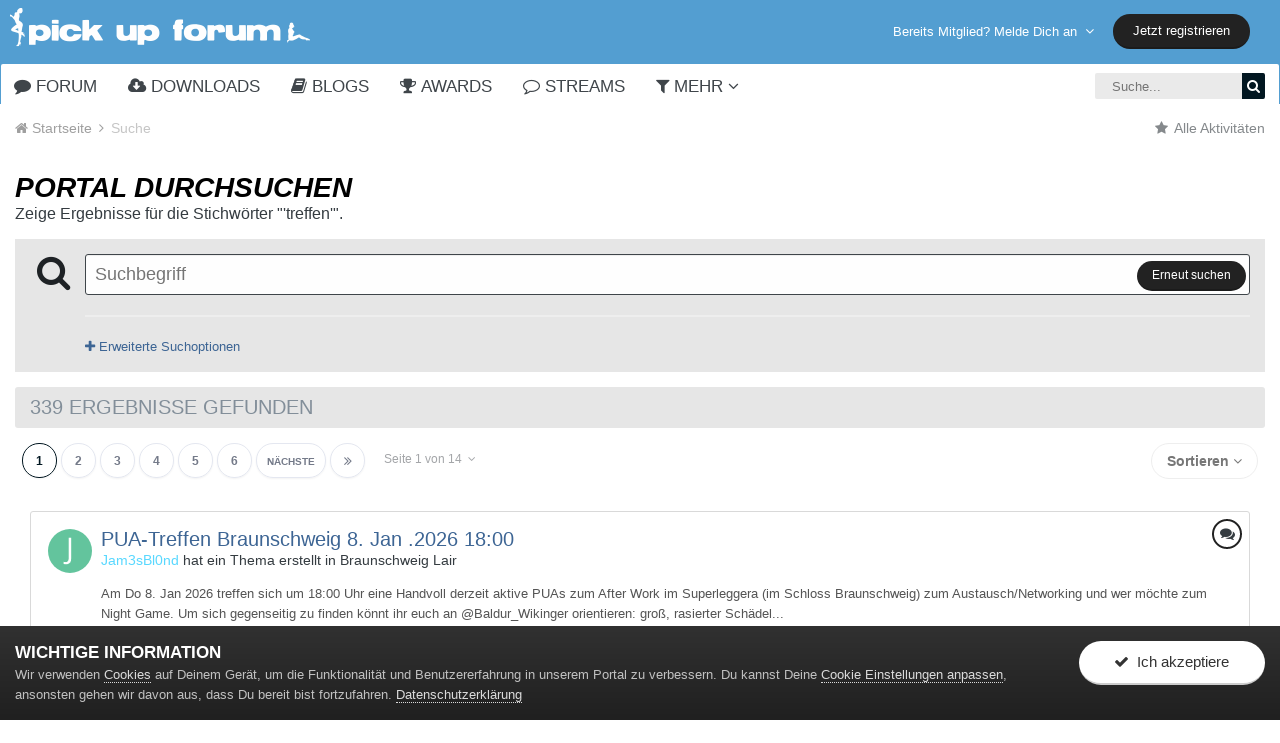

--- FILE ---
content_type: text/html;charset=UTF-8
request_url: https://www.pickupforum.de/tags/treffen/
body_size: 46631
content:
<!DOCTYPE html>
<html lang="de-DE" dir="ltr">
	<head>
		<title>Zeige Ergebnisse für die Stichwörter "&#039;treffen&#039;". - Pickup Forum - The Pickup Artist Community</title>
		
			<script> 
    var gaProperty = 'UA-58369085-1'; 
    var disableStr = 'ga-disable-' + gaProperty; 
    if (document.cookie.indexOf(disableStr + '=true') > -1) { 
        window[disableStr] = true;
    } 
    function gaOptout() { 
        document.cookie = disableStr + '=true; expires=Thu, 31 Dec 2099 23:59:59 UTC; path=/'; 
        window[disableStr] = true; 
        alert('Das Tracking ist jetzt deaktiviert'); 
    } 
    (function(i,s,o,g,r,a,m){i['GoogleAnalyticsObject']=r;i[r]=i[r]||function(){ 
            (i[r].q=i[r].q||[]).push(arguments)},i[r].l=1*new Date();a=s.createElement(o), 
        m=s.getElementsByTagName(o)[0];a.async=1;a.src=g;m.parentNode.insertBefore(a,m) 
    })(window,document,'script','https://www.google-analytics.com/analytics.js','ga'); 

    ga('create', 'UA-58369085-1', 'auto'); 
    ga('set', 'anonymizeIp', true); 
    ga('send', 'pageview'); 
</script>
		      
		<!--[if lt IE 9]>
			<link rel="stylesheet" type="text/css" href="https://www.pickupforum.de/uploads/css_built_10/5e61784858ad3c11f00b5706d12afe52_ie8.css.aa07f49ee0b2266176024ddb5be3cdb9.css">
		    <script src="//www.pickupforum.de/applications/core/interface/html5shiv/html5shiv.js"></script>
		<![endif]-->
		











	
	







		
<meta charset="utf-8">

	<meta name="viewport" content="width=device-width, initial-scale=1">



	<meta name="twitter:card" content="summary" />



	
		
			
				<meta name="robots" content="noindex">
			
		
	

	
		
			
				<meta property="og:site_name" content="Pickup Forum - The Pickup Artist Community">
			
		
	

	
		
			
				<meta property="og:locale" content="de_DE">
			
		
	

<meta name="theme-color" content="#539ed1">



		




	<link rel="stylesheet" href="https://www.pickupforum.de/uploads/css_built_10/341e4a57816af3ba440d891ca87450ff_framework.css.b1136c6e3be0295b14c1e5cb7a2dcd4c.css?v=c25b9fe8e7" media="all">

	<link rel="stylesheet" href="https://www.pickupforum.de/uploads/css_built_10/05e81b71abe4f22d6eb8d1a929494829_responsive.css.8766635061b4abfb618464f488000c6b.css?v=c25b9fe8e7" media="all">

	<link rel="stylesheet" href="https://www.pickupforum.de/uploads/css_built_10/20446cf2d164adcc029377cb04d43d17_flags.css.27e042e339125f66bb985fa6cf7bdf34.css?v=c25b9fe8e7" media="all">

	<link rel="stylesheet" href="https://www.pickupforum.de/uploads/css_built_10/ec0c06d47f161faa24112e8cbf0665bc_chatbox.css.f044a8acb22f2605ab4eb5be863e5038.css?v=c25b9fe8e7" media="all">

	<link rel="stylesheet" href="https://www.pickupforum.de/uploads/css_built_10/90eb5adf50a8c640f633d47fd7eb1778_core.css.9aeec52205adc12e8d2b35935cca131c.css?v=c25b9fe8e7" media="all">

	<link rel="stylesheet" href="https://www.pickupforum.de/uploads/css_built_10/5a0da001ccc2200dc5625c3f3934497d_core_responsive.css.b0bbf586f7c820693e923cda812e140f.css?v=c25b9fe8e7" media="all">

	<link rel="stylesheet" href="https://www.pickupforum.de/uploads/css_built_10/f2ef08fd7eaff94a9763df0d2e2aaa1f_streams.css.1afdb1d8e4aa92309fe13f436a5ffbcb.css?v=c25b9fe8e7" media="all">

	<link rel="stylesheet" href="https://www.pickupforum.de/uploads/css_built_10/802f8406e60523fd5b2af0bb4d7ccf04_search.css.8f2bd623b18e155903b3df34a2641570.css?v=c25b9fe8e7" media="all">

	<link rel="stylesheet" href="https://www.pickupforum.de/uploads/css_built_10/ae8d39c59d6f1b4d32a059629f12aaf5_search_responsive.css.2a0c20177e41cfce03058ee408722cea.css?v=c25b9fe8e7" media="all">

	<link rel="stylesheet" href="https://www.pickupforum.de/uploads/css_built_10/046e14a7d0a24afbe332ca4f2f603d81_awards.css.04ff1449d007b34593a3e4d205d8c5e5.css?v=c25b9fe8e7" media="all">




<link rel="stylesheet" href="https://www.pickupforum.de/uploads/css_built_10/258adbb6e4f3e83cd3b355f84e3fa002_custom.css.c1c12dc5dbdfed90bdc189dcd36a5055.css?v=c25b9fe8e7" media="all">



		
		

		<script>
WebFontConfig = {
	google: {
		families: ['Primanova'+':300,400,700', 'Primanova'+':300,400,700']
	}
};

(function(d) {
	 var wf = d.createElement('script'), s = d.scripts[0];
	 wf.src = 'https://ajax.googleapis.com/ajax/libs/webfont/1.6.26/webfont.js';
	 s.parentNode.insertBefore(wf, s);
})(document);</script>
		<style>

.baseFont_primary,body,.ipsTag_prefix {
	font-family: "Primanova", "Helvetica Neue", Helvetica, Arial, sans-serif;
}


.ipsStep_title,.cNexusProduct_title,.cDownloadsCarouselItem_info h3,.baseFont_secondary,.cBlogInfo .ipsGrid li .ipsType_normal,.cProfileBlog_stats li strong, .ipsWidget.ipsWidget_horizontal .ipsWidget_title, .ipsWidget_statsCount, .cStaffDirectory h2,.cGallerySubmit_step,.ipsType_veryLarge,.ipsTable.ipsMatrix .ipsMatrix_subHeader,.ipsDialog_title, .ipsButtonBar .ipsButtonRow li span, .ipsType_pageTitle, .ipsType_sectionHead, .ipsMenu_title, .ipsDataItem_stats_number, #elSearch #elSearchFilter, .hero-message h2, #elVNC_sidebar .ipsFieldRow .ipsFieldRow_label {
	font-family: "Primanova", "Helvetica Neue", Helvetica, Arial, sans-serif;
}

</style>
        

        
		
		

	</head>
	
	<body class="ipsApp ipsApp_front ipsJS_none ipsClearfix 
     base-user-icons  base-zebra" data-controller="core.front.core.app"  data-message=""  data-pageapp="core" data-pagelocation="front" data-pagemodule="search" data-pagecontroller="search" itemscope itemtype="http://schema.org/WebSite" data-base-bg-img="">
		<meta itemprop="url" content="https://www.pickupforum.de/">
		<a href="#elContent" class="ipsHide" title="Gehe zum Hauptinhalt auf dieser Seite" accesskey="m">Wechsle zum Inhalt</a>
		
		




		


      		<div class="base-wrapper ">
			<div id="ipsLayout_header" class="ipsClearfix nav-traditional " data-ipssticky data-ipssticky-disablein="phone" >
				
<ul id='elMobileNav' class='ipsList_inline ipsResponsive_hideDesktop ipsResponsive_block' data-controller='core.front.core.mobileNav'>
	
		
			<li id='elMobileBreadcrumb'>
				<a href='https://www.pickupforum.de/'>
					<span>Startseite</span>
				</a>
			</li>
		
	
	
	
	<li >
		<a data-action="defaultStream" class='ipsType_light'  href='https://www.pickupforum.de/discover/'><i class='icon-newspaper'></i></a>
	</li>

	
		<li class='ipsJS_show'>
			<a href='https://www.pickupforum.de/search/'><i class='fa fa-search'></i></a>
		</li>
	
	<li data-ipsDrawer data-ipsDrawer-drawerElem='#elMobileDrawer'>
		<a href='#'>
			
			
				
			
			
			
			<i class='fa fa-navicon'></i>
		</a>
	</li>
</ul>
				<header>
					
						
<div class="logo-wrap">
	
	
	<a href='https://www.pickupforum.de/' id='elLogo' accesskey='1'><img src="https://www.pickupforum.de/uploads/monthly_2018_05/pickup-artist-forum-logo.png.9532567633597adcbf8fadb75845da32.png" alt='Pickup Forum - The Pickup Artist Community'></a>
	
</div>
						
						
							
<div class="base-user__bar ipsResponsive_showDesktop ipsResponsive_inlineBlock">
	<div class=" ipsClearfix">
		
			<ul id="elUserNav" class="ipsList_inline cSignedOut ipsClearfix ipsResponsive_hidePhone ipsResponsive_block ipsPos_right">
				

				
	


	<li class='cUserNav_icon ipsHide' id='elCart_container'></li>
	<li class='elUserNav_sep ipsHide' id='elCart_sep'></li>

<li id="elSignInLink">
					<a href="//www.pickupforum.de/login/" data-ipsmenu-closeonclick="false" data-ipsmenu id="elUserSignIn">
						Bereits Mitglied? Melde Dich an  <i class="fa fa-caret-down"></i>
					</a>
					
<div id='elUserSignIn_menu' class='ipsMenu ipsMenu_auto ipsHide'>
	<form accept-charset='utf-8' method='post' action='//www.pickupforum.de/login/' data-controller="core.global.core.login">
		<input type="hidden" name="csrfKey" value="b4f7d4c3f32490be3c3925f1d408a54c">
		<input type="hidden" name="ref" value="aHR0cHM6Ly93d3cucGlja3VwZm9ydW0uZGUvdGFncy90cmVmZmVuLw==">
		<div data-role="loginForm">
			
			
			
				
<div class="ipsPad ipsForm ipsForm_vertical">
	<h4 class="ipsType_sectionHead">Anmelden</h4>
	<br><br>
	<ul class='ipsList_reset'>
		<li class="ipsFieldRow ipsFieldRow_noLabel ipsFieldRow_fullWidth">
			
			
				<input type="text" placeholder="Mitgliedsname" name="auth">
			
		</li>
		<li class="ipsFieldRow ipsFieldRow_noLabel ipsFieldRow_fullWidth">
			<input type="password" placeholder="Passwort" name="password">
		</li>
		<li class="ipsFieldRow ipsFieldRow_checkbox ipsClearfix">
			<span class="ipsCustomInput">
				<input type="checkbox" name="remember_me" id="remember_me_checkbox" value="1" checked aria-checked="true">
				<span></span>
			</span>
			<div class="ipsFieldRow_content">
				<label class="ipsFieldRow_label" for="remember_me_checkbox">Angemeldet bleiben</label>
				<span class="ipsFieldRow_desc">Bei öffentlichen Computern nicht empfohlen</span>
			</div>
		</li>
		
			<li class="ipsFieldRow ipsFieldRow_checkbox ipsClearfix">
				<span class="ipsCustomInput">
					<input type="checkbox" name="anonymous" id="anonymous_checkbox" value="1" aria-checked="false">
					<span></span>
				</span>
				<div class="ipsFieldRow_content">
					<label class="ipsFieldRow_label" for="anonymous_checkbox">Anonym anmelden</label>
				</div>
			</li>
		
		<li class="ipsFieldRow ipsFieldRow_fullWidth">
			<br>
			<button type="submit" name="_processLogin" value="usernamepassword" class="ipsButton ipsButton_primary ipsButton_small" id="elSignIn_submit">Anmelden</button>
			
				<br>
				<p class="ipsType_right ipsType_small">
					
						<a href='https://www.pickupforum.de/lostpassword/' data-ipsDialog data-ipsDialog-title='Passwort vergessen?'>
					
					Passwort vergessen?</a>
				</p>
			
		</li>
	</ul>
</div>
			
		</div>
	</form>
</div>
				</li>
				
					<li>
						<a href="https://www.pickupforum.de/register/" id="elRegisterButton" class="ipsButton ipsButton_normal ipsButton_primary">
							Jetzt registrieren
						</a>
					</li>
				
			</ul>
		
	</div>
</div>
						
				</header>
				<div class="ipsLayout_container">
					

	<nav class='base_nav' data-controller='core.front.core.navBar' class='ipsNavBar_noSubBars'>
		<div class='ipsNavBar_primary ipsLayout_container ipsNavBar_noSubBars ipsClearfix'>
			

	<div id="elSearchWrapper" class="ipsPos_right">
		<div id='elSearch' class='' data-controller='core.front.core.quickSearch'>
			<form accept-charset='utf-8' action='//www.pickupforum.de/search/?do=quicksearch' method='post'>
				<input type='search' id='elSearchField' placeholder='Suche...' name='q'>
				<button class='cSearchSubmit' type="submit"><i class="fa fa-search"></i></button>
				<div id="elSearchExpanded">
					<div class="ipsMenu_title">
						Suche in
					</div>
					<ul class="ipsSideMenu_list ipsSideMenu_withRadios ipsSideMenu_small ipsType_normal" data-ipsSideMenu data-ipsSideMenu-type="radio" data-ipsSideMenu-responsive="false" data-role="searchContexts">
						<li>
							<span class='ipsSideMenu_item ipsSideMenu_itemActive' data-ipsMenuValue='all'>
								<input type="radio" name="type" value="all" checked id="elQuickSearchRadio_type_all">
								<label for='elQuickSearchRadio_type_all' id='elQuickSearchRadio_type_all_label'>Überall</label>
							</span>
						</li>
						
						
						
						<li data-role="showMoreSearchContexts">
							<span class='ipsSideMenu_item' data-action="showMoreSearchContexts" data-exclude="all">
								Mehr Optionen...
							</span>
						</li>
					</ul>
					<div class="ipsMenu_title">
						Suchtreffer enthalten ...
					</div>
					<ul class='ipsSideMenu_list ipsSideMenu_withRadios ipsSideMenu_small ipsType_normal' role="radiogroup" data-ipsSideMenu data-ipsSideMenu-type="radio" data-ipsSideMenu-responsive="false" data-filterType='andOr'>
						
							<li>
								<span class='ipsSideMenu_item ipsSideMenu_itemActive' data-ipsMenuValue='and'>
									<input type="radio" name="search_and_or" value="and" checked id="elRadio_andOr_and">
									<label for='elRadio_andOr_and' id='elField_andOr_label_and'><em>Alle</em> meine Suchbegriffe</label>
								</span>
							</li>
						
							<li>
								<span class='ipsSideMenu_item ' data-ipsMenuValue='or'>
									<input type="radio" name="search_and_or" value="or"  id="elRadio_andOr_or">
									<label for='elRadio_andOr_or' id='elField_andOr_label_or'>Nur <em>einige</em> der Suchbegriffe</label>
								</span>
							</li>
						
					</ul>
					<div class="ipsMenu_title">
						Finde Suchtreffer in...
					</div>
					<ul class='ipsSideMenu_list ipsSideMenu_withRadios ipsSideMenu_small ipsType_normal' role="radiogroup" data-ipsSideMenu data-ipsSideMenu-type="radio" data-ipsSideMenu-responsive="false" data-filterType='searchIn'>
						<li>
							<span class='ipsSideMenu_item ipsSideMenu_itemActive' data-ipsMenuValue='all'>
								<input type="radio" name="search_in" value="all" checked id="elRadio_searchIn_and">
								<label for='elRadio_searchIn_and' id='elField_searchIn_label_all'>Inhaltstitel und Texte</label>
							</span>
						</li>
						<li>
							<span class='ipsSideMenu_item' data-ipsMenuValue='titles'>
								<input type="radio" name="search_in" value="titles" id="elRadio_searchIn_titles">
								<label for='elRadio_searchIn_titles' id='elField_searchIn_label_titles'>Nur in Inhaltstiteln</label>
							</span>
						</li>
					</ul>
				</div>
			</form>
		</div>
	</div>

			<ul data-role="primaryNavBar" class='ipsResponsive_showDesktop ipsResponsive_block'>
				


	
		
		
		<li  id='elNavSecondary_71' data-role="navBarItem" data-navApp="forums" data-navExt="Forums">
			
			
				<a href="https://www.pickupforum.de"  data-navItem-id="71" >
					Forum
				</a>
			
			
		</li>
	
	

	
		
		
		<li  id='elNavSecondary_51' data-role="navBarItem" data-navApp="downloads" data-navExt="Downloads">
			
			
				<a href="https://www.pickupforum.de/files/"  data-navItem-id="51" >
					Downloads
				</a>
			
			
		</li>
	
	

	
		
		
		<li  id='elNavSecondary_26' data-role="navBarItem" data-navApp="blog" data-navExt="Blogs">
			
			
				<a href="https://www.pickupforum.de/blogs/"  data-navItem-id="26" >
					Blogs
				</a>
			
			
		</li>
	
	

	
		
		
		<li  id='elNavSecondary_43' data-role="navBarItem" data-navApp="awards" data-navExt="Awards">
			
			
				<a href="https://www.pickupforum.de/awards/"  data-navItem-id="43" >
					Awards
				</a>
			
			
		</li>
	
	

	
		
		
		<li  id='elNavSecondary_4' data-role="navBarItem" data-navApp="core" data-navExt="YourActivityStreams">
			
			
				<a href="#"  data-navItem-id="4" >
					Streams
				</a>
			
			
		</li>
	
	

	
	

	
		
		
		<li  id='elNavSecondary_45' data-role="navBarItem" data-navApp="core" data-navExt="Menu">
			
			
				<a href="#" id="elNavigation_45" data-ipsMenu data-ipsMenu-appendTo='#elNavSecondary_45' data-ipsMenu-activeClass='ipsNavActive_menu' data-navItem-id="45" >
					Mehr <i class="fa fa-caret-down"></i>
				</a>
				<ul id="elNavigation_45_menu" class="ipsMenu ipsMenu_auto ipsHide">
					

	

	

	

	

	
		
			<li class='ipsMenu_item' >
				<a href='https://www.pickupforum.de/leaderboard/' >
					Leaderboard
				</a>
			</li>
		
	

	
		
			<li class='ipsMenu_item' >
				<a href='https://www.pickupforum.de/calendar/' >
					Kalender
				</a>
			</li>
		
	

	

	
		
			
			<li id='elNavigation_c70b3b8b78a9959dd23f06d42a140654' class='ipsMenu_item ipsMenu_subItems'>
				<a href=''>
					Hilfe
				</a>
				<ul id='elNavigation_c70b3b8b78a9959dd23f06d42a140654_menu' class='ipsMenu ipsMenu_auto ipsHide'>
					

	
		
			<li class='ipsMenu_item' >
				<a href='https://www.pickupforum.de/rules/hilfe/' >
					Hilfe & FAQ
				</a>
			</li>
		
	

	

	
		
			<li class='ipsMenu_item' >
				<a href='https://www.pickupforum.de/terms/' >
					Nutzungsbedingungen
				</a>
			</li>
		
	

	
		
			<li class='ipsMenu_item' >
				<a href='https://www.pickupforum.de/rules/board-rules/' >
					Board Rules
				</a>
			</li>
		
	

	
		
			<li class='ipsMenu_item' >
				<a href='https://www.pickupforum.de/staff/' >
					Staff Team Mitglieder
				</a>
			</li>
		
	

				</ul>
			</li>
		
	

	
		
			<li class='ipsMenu_item' >
				<a href='https://www.pickupforum.de/page/impressum/' >
					Impressum
				</a>
			</li>
		
	

				</ul>
			
			
		</li>
	
	

				<li class='ipsHide' id='elNavigationMore' data-role='navMore'>
					<a href='#' data-ipsMenu data-ipsMenu-appendTo='#elNavigationMore' id='elNavigationMore_dropdown'>Mehr</a>
					<ul class='ipsNavBar_secondary ipsHide' data-role='secondaryNavBar'>
						<li class='ipsHide' id='elNavigationMore_more' data-role='navMore'>
							<a href='#' data-ipsMenu data-ipsMenu-appendTo='#elNavigationMore_more' id='elNavigationMore_more_dropdown'>Mehr <i class='fa fa-caret-down'></i></a>
							<ul class='ipsHide ipsMenu ipsMenu_auto' id='elNavigationMore_more_dropdown_menu' data-role='moreDropdown'></ul>
						</li>
					</ul>
				</li>
			</ul>
		</div>
	</nav>

				</div>
			</div>
			
				
			        
			
             		<main role="main" id="ipsLayout_body" class="ipsLayout_container" data-controller="plugins.base">
				<div id="ipsLayout_contentArea">
					<div id="ipsLayout_contentWrapper">
					 
						
						
<nav class='ipsBreadcrumb ipsBreadcrumb_top ipsFaded_withHover'>
	

	
		<ul class='ipsList_inline ipsPos_right'>
			
			<li >
				<a data-action="defaultStream" class='ipsType_light '  href='https://www.pickupforum.de/discover/'><i class='fa fa-star'></i> <span>Alle Aktivitäten</span></a>
			</li>
			
		</ul>
	

	<ul data-role="breadcrumbList">
		<li>
			<a title="Startseite" href='https://www.pickupforum.de/'>
				<span><i class='fa fa-home'></i> Startseite <i class='fa fa-angle-right'></i></span>
			</a>
		</li>
		
		
			<li>
				
					<a href='https://www.pickupforum.de/search/'>
						<span>Suche </span>
					</a>
				
			</li>
			
		
	</ul>
</nav>
						
						<div id="ipsLayout_mainArea">
							<a id="elContent"></a>
							
							
							
                            

	




							

<div data-controller='core.front.search.main' data-baseURL='https://www.pickupforum.de/search/'>
	<div class='ipsResponsive_hidePhone ipsResponsive_block ipsPageHeader'>
		<h1 class='ipsType_pageTitle'>Portal durchsuchen</h1>
		<p class='ipsType_reset ipsType_large ' data-role='searchBlurb'>Zeige Ergebnisse für die Stichwörter "&#039;treffen&#039;".</p>
	</div>
	
	

	<div class='ipsAreaBackground ipsPad ipsSpacer_top' data-controller='core.front.search.filters' id='elSearchFilters'>
		


<form accept-charset='utf-8' class="ipsForm ipsForm_vertical" method='post' action='https://www.pickupforum.de/tags/treffen/' data-ipsForm id='elSearchFilters_content'>
	<input type="hidden" name="form_submitted" value="1">
	
		<input type="hidden" name="csrfKey" value="b4f7d4c3f32490be3c3925f1d408a54c">
	
		<input type="hidden" name="sortby" value="relevancy">
	

	

	<div class='ipsPhotoPanel ipsPhotoPanel_mini cSearchMainBar'>
		<button type='submit' class='cSearchPretendButton ipsPos_left' tabindex='-1'><i class='fa fa-search ipsType_huge'></i></button>
		<div>
			<input type='text' id='elMainSearchInput' name='q' value='' placeholder='Suchbegriff' autofocus class='ipsField_primary ipsField_fullWidth'>
			<button type='submit' id='elSearchSubmit' class='ipsButton ipsButton_primary ipsButton_verySmall ipsPos_right ipsResponsive_hidePhone ' data-action='searchAgain'>Erneut suchen</button>
			<br>
			<div class='ipsSpacer_top ipsSpacer_half' data-role="hints">
			

			
			</div>
			<hr class='ipsHr'>
			<p class='ipsType_reset ipsSpacer_top ipsSpacer_half ' data-action='showFilters'>
				<a href='#' class='ipsType_medium'><i class='fa fa-plus'></i> Erweiterte Suchoptionen</a>
			</p>
		</div>
	</div>

	<div data-role='searchFilters' class='ipsSpacer_top ipsBox ipsHide'>
		
		<div class='ipsTabs ipsTabs_stretch ipsClearfix' id='elTabs_search' data-ipsTabBar data-ipsTabBar-contentArea='#elTabs_search_content'>
			<a href="#elTabs_search" data-action="expandTabs"><i class="fa fa-caret-down"></i></a>
			<ul role='tablist'>
				<li>
					<a href='#' id="elTab_searchContent" class="ipsTabs_item ipsTabs_activeItem ipsType_center" title="In Inhalten suchen" role="tab" aria-selected="true">
						Inhaltssuche
					</a>
				</li>
				<li>
					<a href='#' id="elTab_searchMembers" class="ipsTabs_item  ipsType_center" title="Mitglieder suchen" role="tab" >
						Mitgliedersuche
					</a>
				</li>
			</ul>
		</div>
		
		<section id='elTabs_search_content' class='ipsTabs_panels'>
			<div id='ipsTabs_elTabs_search_elTab_searchContent_panel' class='ipsTabs_panel' data-tabType='content'>
				<div class='ipsPad_double'>
					<div class=''>		
						<ul class='ipsList_reset'>
							
								
									<li class='ipsSpacer_half  ipsFieldRow_fullWidth' data-role='searchTags'>
										<h3 class="ipsType_reset ipsType_large cStreamForm_title ipsSpacer_bottom ipsSpacer_half">Suche mithilfe von Stichwörtern</h3>
										



	





	
		


<div>

<textarea
	name="tags"
	id='elInput_tags'
	class=""
	
	
	
	
	data-ipsAutocomplete
	
	
	
	
	
	
	
	
	
	
	
	data-ipsAutocomplete-minimized
>treffen</textarea>




</div>









										<span class='ipsType_light ipsType_small'>Trenne mehrere Stichwörter mit Kommas voneinander</span>
									</li>
								
								
									<li class='ipsSpacer_top ipsSpacer_half ipsHide' data-role='searchTermsOrTags'>
										<ul class='ipsFieldRow_content ipsList_reset'>
											<li class='ipsFieldRow_inlineCheckbox'>
												<span class='ipsCustomInput'>
													<input type='radio' name="eitherTermsOrTags" value="or" id='elRadio_eitherTermsOrTags_or' checked>
													<span></span>
												</span> <label for='elRadio_eitherTermsOrTags_or'>Übereinstimmung des Suchbegriffs <strong>ODER</strong> der Stichworte</label>
											</li>
											<li class='ipsFieldRow_inlineCheckbox'>
												<span class='ipsCustomInput'>
													<input type='radio' name="eitherTermsOrTags" value="and" id='elRadio_eitherTermsOrTags_and' >
													<span></span>
												</span> <label for='elRadio_eitherTermsOrTags_and'>Übereinstimmung des Suchbegriffs <strong>UND</strong> der Stichworte</label>
											</li>
										</ul>
									</li>
								
							
							
								<li class='ipsSpacer_top ipsHide ipsFieldRow_fullWidth' data-role='searchAuthors'>
									<h3 class="ipsType_reset ipsType_large cStreamForm_title ipsSpacer_bottom ipsSpacer_half">Suche Inhalte eines Autors</h3>
									



	






<div>

<textarea
	name="author"
	id='elInput_author'
	class=""
	
	
	
	
	data-ipsAutocomplete
	
	
	data-ipsAutocomplete-maxItems='1'
	
		data-ipsAutocomplete-unique
	
	
		data-ipsAutocomplete-dataSource="https://www.pickupforum.de/index.php?app=core&amp;module=system&amp;controller=ajax&amp;do=findMember"
		data-ipsAutocomplete-queryParam='input'
	
	
		data-ipsAutocomplete-resultItemTemplate="core.autocomplete.memberItem"
	
	
	
	data-ipsAutocomplete-minAjaxLength='3'
	data-ipsAutocomplete-disallowedCharacters='[]'
	data-ipsAutocomplete-commaTrigger='false'
	
></textarea>




</div>









								</li>
							
						</ul>
						
							<ul class="ipsList_inline ipsType_normal ipsJS_show">
								
								
									<li><a href="#" data-action="searchByAuthors" data-opens='searchAuthors'><i class="fa fa-plus"></i> Suche Inhalte eines Autors</a></li>
								
							</ul>
						
					</div>

					<div class='ipsGrid ipsGrid_collapsePhone ipsSpacer_top ipsSpacer_double'>
						
							
							<div class='ipsGrid_span3'>
								<h3 class="ipsType_reset ipsType_large cStreamForm_title ipsSpacer_bottom ipsSpacer_half">Inhaltstyp</h3>
								<ul class="ipsSideMenu_list ipsSideMenu_withRadios ipsSideMenu_small ipsType_normal" data-role='searchApp' data-ipsSideMenu data-ipsSideMenu-type="radio" data-ipsSideMenu-responsive="false">
									
										
										<li>
											<span id='elSearchToggle_' class='ipsSideMenu_item ipsSideMenu_itemActive' data-ipsMenuValue=''>
												<input type="radio" name="type" value="" checked id="elRadio_type_" data-control="toggle" data-toggles="club" data-toggle-visibleCheck='#elSearchToggle_'>
												<label for='elRadio_type_' id='elField_type__label' data-role='searchAppTitle'>Alle Inhalte</label>
											</span>
										</li>
									
										
										<li>
											<span id='elSearchToggle_core_statuses_status' class='ipsSideMenu_item ' data-ipsMenuValue='core_statuses_status'>
												<input type="radio" name="type" value="core_statuses_status"  id="elRadio_type_core_statuses_status" data-control="toggle" data-toggles="core_statuses_status_node,search_min_comments" data-toggle-visibleCheck='#elSearchToggle_core_statuses_status'>
												<label for='elRadio_type_core_statuses_status' id='elField_type_core_statuses_status_label' data-role='searchAppTitle'>Status Updates</label>
											</span>
										</li>
									
										
										<li>
											<span id='elSearchToggle_forums_topic' class='ipsSideMenu_item ' data-ipsMenuValue='forums_topic'>
												<input type="radio" name="type" value="forums_topic"  id="elRadio_type_forums_topic" data-control="toggle" data-toggles="forums_topic_node,search_min_views,search_min_replies" data-toggle-visibleCheck='#elSearchToggle_forums_topic'>
												<label for='elRadio_type_forums_topic' id='elField_type_forums_topic_label' data-role='searchAppTitle'>Themen</label>
											</span>
										</li>
									
										
										<li>
											<span id='elSearchToggle_blog_entry' class='ipsSideMenu_item ' data-ipsMenuValue='blog_entry'>
												<input type="radio" name="type" value="blog_entry"  id="elRadio_type_blog_entry" data-control="toggle" data-toggles="blog_entry_node,search_min_views,search_min_comments" data-toggle-visibleCheck='#elSearchToggle_blog_entry'>
												<label for='elRadio_type_blog_entry' id='elField_type_blog_entry_label' data-role='searchAppTitle'>Blogeinträge</label>
											</span>
										</li>
									
										
										<li>
											<span id='elSearchToggle_downloads_file' class='ipsSideMenu_item ' data-ipsMenuValue='downloads_file'>
												<input type="radio" name="type" value="downloads_file"  id="elRadio_type_downloads_file" data-control="toggle" data-toggles="downloads_file_node,search_min_views,search_min_comments,search_min_reviews" data-toggle-visibleCheck='#elSearchToggle_downloads_file'>
												<label for='elRadio_type_downloads_file' id='elField_type_downloads_file_label' data-role='searchAppTitle'>Downloads</label>
											</span>
										</li>
									
										
										<li>
											<span id='elSearchToggle_cms_pages_pageitem' class='ipsSideMenu_item ' data-ipsMenuValue='cms_pages_pageitem'>
												<input type="radio" name="type" value="cms_pages_pageitem"  id="elRadio_type_cms_pages_pageitem" data-control="toggle" data-toggles="cms_pages_pageitem_node" data-toggle-visibleCheck='#elSearchToggle_cms_pages_pageitem'>
												<label for='elRadio_type_cms_pages_pageitem' id='elField_type_cms_pages_pageitem_label' data-role='searchAppTitle'>Seiten</label>
											</span>
										</li>
									
										
										<li>
											<span id='elSearchToggle_calendar_event' class='ipsSideMenu_item ' data-ipsMenuValue='calendar_event'>
												<input type="radio" name="type" value="calendar_event"  id="elRadio_type_calendar_event" data-control="toggle" data-toggles="calendar_event_node,search_min_comments,search_min_reviews" data-toggle-visibleCheck='#elSearchToggle_calendar_event'>
												<label for='elRadio_type_calendar_event' id='elField_type_calendar_event_label' data-role='searchAppTitle'>Events</label>
											</span>
										</li>
									
										
										<li>
											<span id='elSearchToggle_nexus_package_item' class='ipsSideMenu_item ' data-ipsMenuValue='nexus_package_item'>
												<input type="radio" name="type" value="nexus_package_item"  id="elRadio_type_nexus_package_item" data-control="toggle" data-toggles="nexus_package_item_node,search_min_reviews" data-toggle-visibleCheck='#elSearchToggle_nexus_package_item'>
												<label for='elRadio_type_nexus_package_item' id='elField_type_nexus_package_item_label' data-role='searchAppTitle'>Produkte</label>
											</span>
										</li>
									
										
										<li>
											<span id='elSearchToggle_staffappsystem_applicationrecord' class='ipsSideMenu_item ' data-ipsMenuValue='staffappsystem_applicationrecord'>
												<input type="radio" name="type" value="staffappsystem_applicationrecord"  id="elRadio_type_staffappsystem_applicationrecord" data-control="toggle" data-toggles="staffappsystem_applicationrecord_node,search_min_views,search_min_comments,search_min_reviews" data-toggle-visibleCheck='#elSearchToggle_staffappsystem_applicationrecord'>
												<label for='elRadio_type_staffappsystem_applicationrecord' id='elField_type_staffappsystem_applicationrecord_label' data-role='searchAppTitle'>Jobs</label>
											</span>
										</li>
									
								</ul>
								
								
									<br>
									
										<div id="forums_topic_node">
											<h3 class="ipsType_reset ipsType_large cStreamForm_title ipsSpacer_bottom ipsSpacer_half">Forum</h3>
											
<div class='ipsSelectTree ipsJS_show' data-name='forums_topic_node' data-ipsSelectTree data-ipsSelectTree-url="https://www.pickupforum.de/tags/treffen/?_nodeSelectName=forums_topic_node" data-ipsSelectTree-multiple data-ipsSelectTree-selected='[]'>
	<input type="hidden" name="forums_topic_node" value="" data-role="nodeValue">
	<div class='ipsSelectTree_value ipsSelectTree_placeholder'></div>
	<span class='ipsSelectTree_expand'><i class='fa fa-chevron-down'></i></span>
	<div class='ipsSelectTree_nodes ipsHide'>
		<div data-role='nodeList' class='ipsScrollbar'>
			
				<div class='ipsTabs ipsTabs_small ipsTabs_stretch ipsClearfix ipsJS_show' id='tabs_nodeSelect_forums_topic_node' data-ipsTabBar data-ipsTabBar-contentArea='#ipsTabs_content_nodeSelect_forums_topic_node'>
					<a href='#tabs_nodeSelect_forums_topic_node' data-action='expandTabs'><i class='fa fa-caret-down'></i></a>
					<ul role='tablist'>
						<li>
							<a href='#ipsTabs_tabs_nodeSelect_forums_topic_node_nodeSelect_forums_topic_node_tab_global_panel' id='nodeSelect_forums_topic_node_tab_global' class="ipsTabs_item" role="tab">
								Community
							</a>
						</li>
						<li>
							<a href='#ipsTabs_tabs_nodeSelect_forums_topic_node_nodeSelect_forums_topic_node_tab_clubs_panel' id='nodeSelect_forums_topic_node_tab_clubs' class="ipsTabs_item" role="tab">
								Clubs
							</a>
						</li>
					</ul>
				</div>
				<div id='ipsTabs_content_nodeSelect_forums_topic_node' class='ipsTabs_panels'>
					<div id='ipsTabs_tabs_nodeSelect_forums_topic_node_nodeSelect_forums_topic_node_tab_global_panel' class="ipsTabs_panel" aria-labelledby="nodeSelect_forums_topic_node_tab_global" aria-hidden="false">
						

	<ul class='ipsList_reset'>
		
			
				<li>
					
						
							<div class='ipsSelectTree_item ipsSelectTree_itemDisabled ipsSelectTree_withChildren ipsSelectTree_itemOpen' data-id="454" data-breadcrumb='[]' data-childrenloaded="true">
								
									<a href='#' data-action="getChildren" class='ipsSelectTree_toggle'></a>
								
								<span data-role="nodeTitle">
									
										Einführung﻿ &amp; Gru﻿ndsätze
									
								</span>
							</div>
							
								<div data-role="childWrapper">
									

	<ul class='ipsList_reset'>
		
			
				<li>
					
						<div data-action="nodeSelect" class='ipsSelectTree_item  ' data-id="133" data-breadcrumb='[&quot;Einf\u00fchrung\ufeff &amp; Gru\ufeffnds\u00e4tze&quot;]'  >
							
							<span data-role="nodeTitle">
								
									Pickup Guides &amp; Leitbild
								
							</span>
						</div>
						
					
				</li>
			
		
			
				<li>
					
						<div data-action="nodeSelect" class='ipsSelectTree_item ipsSelectTree_withChildren ' data-id="18" data-breadcrumb='[&quot;Einf\u00fchrung\ufeff &amp; Gru\ufeffnds\u00e4tze&quot;]'  >
							
								<a href='#' data-action="getChildren" class='ipsSelectTree_toggle'></a>
							
							<span data-role="nodeTitle">
								
									Aktuelles &amp; Presse
								
							</span>
						</div>
						
					
				</li>
			
		
		
	</ul>

								</div>
							
						
					
				</li>
			
		
			
				<li>
					
						
							<div class='ipsSelectTree_item ipsSelectTree_itemDisabled ipsSelectTree_withChildren ipsSelectTree_itemOpen' data-id="242" data-breadcrumb='[]' data-childrenloaded="true">
								
									<a href='#' data-action="getChildren" class='ipsSelectTree_toggle'></a>
								
								<span data-role="nodeTitle">
									
										Schatztruhe
									
								</span>
							</div>
							
								<div data-role="childWrapper">
									

	<ul class='ipsList_reset'>
		
			
				<li>
					
						<div data-action="nodeSelect" class='ipsSelectTree_item ipsSelectTree_withChildren ' data-id="517" data-breadcrumb='[&quot;Schatztruhe&quot;]'  >
							
								<a href='#' data-action="getChildren" class='ipsSelectTree_toggle'></a>
							
							<span data-role="nodeTitle">
								
									Best of Allgemein
								
							</span>
						</div>
						
					
				</li>
			
		
			
				<li>
					
						<div data-action="nodeSelect" class='ipsSelectTree_item ipsSelectTree_withChildren ' data-id="515" data-breadcrumb='[&quot;Schatztruhe&quot;]'  >
							
								<a href='#' data-action="getChildren" class='ipsSelectTree_toggle'></a>
							
							<span data-role="nodeTitle">
								
									Best of Praxis
								
							</span>
						</div>
						
					
				</li>
			
		
			
				<li>
					
						<div data-action="nodeSelect" class='ipsSelectTree_item ipsSelectTree_withChildren ' data-id="519" data-breadcrumb='[&quot;Schatztruhe&quot;]'  >
							
								<a href='#' data-action="getChildren" class='ipsSelectTree_toggle'></a>
							
							<span data-role="nodeTitle">
								
									Best of Beziehung
								
							</span>
						</div>
						
					
				</li>
			
		
			
				<li>
					
						<div data-action="nodeSelect" class='ipsSelectTree_item ipsSelectTree_withChildren ' data-id="518" data-breadcrumb='[&quot;Schatztruhe&quot;]'  >
							
								<a href='#' data-action="getChildren" class='ipsSelectTree_toggle'></a>
							
							<span data-role="nodeTitle">
								
									Best of Lifestyle
								
							</span>
						</div>
						
					
				</li>
			
		
			
				<li>
					
						<div data-action="nodeSelect" class='ipsSelectTree_item  ' data-id="327" data-breadcrumb='[&quot;Schatztruhe&quot;]'  >
							
							<span data-role="nodeTitle">
								
									Extras
								
							</span>
						</div>
						
					
				</li>
			
		
		
	</ul>

								</div>
							
						
					
				</li>
			
		
			
				<li>
					
						
							<div class='ipsSelectTree_item ipsSelectTree_itemDisabled ipsSelectTree_withChildren ipsSelectTree_itemOpen' data-id="59" data-breadcrumb='[]' data-childrenloaded="true">
								
									<a href='#' data-action="getChildren" class='ipsSelectTree_toggle'></a>
								
								<span data-role="nodeTitle">
									
										Allgemein
									
								</span>
							</div>
							
								<div data-role="childWrapper">
									

	<ul class='ipsList_reset'>
		
			
				<li>
					
						<div data-action="nodeSelect" class='ipsSelectTree_item ipsSelectTree_withChildren ' data-id="101" data-breadcrumb='[&quot;Allgemein&quot;]'  >
							
								<a href='#' data-action="getChildren" class='ipsSelectTree_toggle'></a>
							
							<span data-role="nodeTitle">
								
									Anfänger der Verführung
								
							</span>
						</div>
						
					
				</li>
			
		
			
				<li>
					
						<div data-action="nodeSelect" class='ipsSelectTree_item ipsSelectTree_withChildren ' data-id="2" data-breadcrumb='[&quot;Allgemein&quot;]'  >
							
								<a href='#' data-action="getChildren" class='ipsSelectTree_toggle'></a>
							
							<span data-role="nodeTitle">
								
									Strategien &amp; Techniken
								
							</span>
						</div>
						
					
				</li>
			
		
			
				<li>
					
						<div data-action="nodeSelect" class='ipsSelectTree_item  ' data-id="344" data-breadcrumb='[&quot;Allgemein&quot;]'  >
							
							<span data-role="nodeTitle">
								
									Konkrete Verführungssituationen
								
							</span>
						</div>
						
					
				</li>
			
		
			
				<li>
					
						<div data-action="nodeSelect" class='ipsSelectTree_item ipsSelectTree_withChildren ' data-id="202" data-breadcrumb='[&quot;Allgemein&quot;]'  >
							
								<a href='#' data-action="getChildren" class='ipsSelectTree_toggle'></a>
							
							<span data-role="nodeTitle">
								
									Persönlichkeitsentwicklung
								
							</span>
						</div>
						
					
				</li>
			
		
			
				<li>
					
						<div data-action="nodeSelect" class='ipsSelectTree_item  ' data-id="397" data-breadcrumb='[&quot;Allgemein&quot;]'  >
							
							<span data-role="nodeTitle">
								
									Experten
								
							</span>
						</div>
						
					
				</li>
			
		
		
	</ul>

								</div>
							
						
					
				</li>
			
		
			
				<li>
					
						
							<div class='ipsSelectTree_item ipsSelectTree_itemDisabled ipsSelectTree_withChildren ipsSelectTree_itemOpen' data-id="247" data-breadcrumb='[]' data-childrenloaded="true">
								
									<a href='#' data-action="getChildren" class='ipsSelectTree_toggle'></a>
								
								<span data-role="nodeTitle">
									
										Praxis &amp; Infield
									
								</span>
							</div>
							
								<div data-role="childWrapper">
									

	<ul class='ipsList_reset'>
		
			
				<li>
					
						<div data-action="nodeSelect" class='ipsSelectTree_item  ' data-id="237" data-breadcrumb='[&quot;Praxis &amp; Infield&quot;]'  >
							
							<span data-role="nodeTitle">
								
									Erste Schritte
								
							</span>
						</div>
						
					
				</li>
			
		
			
				<li>
					
						<div data-action="nodeSelect" class='ipsSelectTree_item  ' data-id="3" data-breadcrumb='[&quot;Praxis &amp; Infield&quot;]'  >
							
							<span data-role="nodeTitle">
								
									Field Reports
								
							</span>
						</div>
						
					
				</li>
			
		
			
				<li>
					
						<div data-action="nodeSelect" class='ipsSelectTree_item  ' data-id="338" data-breadcrumb='[&quot;Praxis &amp; Infield&quot;]'  >
							
							<span data-role="nodeTitle">
								
									Online Game
								
							</span>
						</div>
						
					
				</li>
			
		
			
				<li>
					
						<div data-action="nodeSelect" class='ipsSelectTree_item  ' data-id="269" data-breadcrumb='[&quot;Praxis &amp; Infield&quot;]'  >
							
							<span data-role="nodeTitle">
								
									Aktionen
								
							</span>
						</div>
						
					
				</li>
			
		
			
				<li>
					
						<div data-action="nodeSelect" class='ipsSelectTree_item ipsSelectTree_withChildren ' data-id="398" data-breadcrumb='[&quot;Praxis &amp; Infield&quot;]'  >
							
								<a href='#' data-action="getChildren" class='ipsSelectTree_toggle'></a>
							
							<span data-role="nodeTitle">
								
									Challenges
								
							</span>
						</div>
						
					
				</li>
			
		
			
				<li>
					
						<div data-action="nodeSelect" class='ipsSelectTree_item ipsSelectTree_withChildren ' data-id="570" data-breadcrumb='[&quot;Praxis &amp; Infield&quot;]'  >
							
								<a href='#' data-action="getChildren" class='ipsSelectTree_toggle'></a>
							
							<span data-role="nodeTitle">
								
									Wingsuche
								
							</span>
						</div>
						
					
				</li>
			
		
			
				<li>
					
						<div data-action="nodeSelect" class='ipsSelectTree_item ipsSelectTree_withChildren ' data-id="514" data-breadcrumb='[&quot;Praxis &amp; Infield&quot;]'  >
							
								<a href='#' data-action="getChildren" class='ipsSelectTree_toggle'></a>
							
							<span data-role="nodeTitle">
								
									Boot Camps
								
							</span>
						</div>
						
					
				</li>
			
		
		
	</ul>

								</div>
							
						
					
				</li>
			
		
			
				<li>
					
						
							<div class='ipsSelectTree_item ipsSelectTree_itemDisabled ipsSelectTree_withChildren ipsSelectTree_itemOpen' data-id="143" data-breadcrumb='[]' data-childrenloaded="true">
								
									<a href='#' data-action="getChildren" class='ipsSelectTree_toggle'></a>
								
								<span data-role="nodeTitle">
									
										Liebe, Beziehungen &amp; Sexualität
									
								</span>
							</div>
							
								<div data-role="childWrapper">
									

	<ul class='ipsList_reset'>
		
			
				<li>
					
						<div data-action="nodeSelect" class='ipsSelectTree_item  ' data-id="146" data-breadcrumb='[&quot;Liebe, Beziehungen &amp; Sexualit\u00e4t&quot;]'  >
							
							<span data-role="nodeTitle">
								
									Beziehungen
								
							</span>
						</div>
						
					
				</li>
			
		
			
				<li>
					
						<div data-action="nodeSelect" class='ipsSelectTree_item  ' data-id="189" data-breadcrumb='[&quot;Liebe, Beziehungen &amp; Sexualit\u00e4t&quot;]'  >
							
							<span data-role="nodeTitle">
								
									Sexualität
								
							</span>
						</div>
						
					
				</li>
			
		
			
				<li>
					
						<div data-action="nodeSelect" class='ipsSelectTree_item  ' data-id="520" data-breadcrumb='[&quot;Liebe, Beziehungen &amp; Sexualit\u00e4t&quot;]'  >
							
							<span data-role="nodeTitle">
								
									Affären &amp; Freundschaft+
								
							</span>
						</div>
						
					
				</li>
			
		
		
	</ul>

								</div>
							
						
					
				</li>
			
		
			
				<li>
					
						
							<div class='ipsSelectTree_item ipsSelectTree_itemDisabled ipsSelectTree_withChildren ipsSelectTree_itemOpen' data-id="58" data-breadcrumb='[]' data-childrenloaded="true">
								
									<a href='#' data-action="getChildren" class='ipsSelectTree_toggle'></a>
								
								<span data-role="nodeTitle">
									
										Progressive Seduction
									
								</span>
							</div>
							
								<div data-role="childWrapper">
									

	<ul class='ipsList_reset'>
		
			
				<li>
					
						<div data-action="nodeSelect" class='ipsSelectTree_item ipsSelectTree_withChildren ' data-id="233" data-breadcrumb='[&quot;Progressive Seduction&quot;]'  >
							
								<a href='#' data-action="getChildren" class='ipsSelectTree_toggle'></a>
							
							<span data-role="nodeTitle">
								
									PS Workshop Erfolgsgeschichten
								
							</span>
						</div>
						
					
				</li>
			
		
			
				<li>
					
						<div data-action="nodeSelect" class='ipsSelectTree_item ipsSelectTree_withChildren ' data-id="6" data-breadcrumb='[&quot;Progressive Seduction&quot;]'  >
							
								<a href='#' data-action="getChildren" class='ipsSelectTree_toggle'></a>
							
							<span data-role="nodeTitle">
								
									PS Workshops Info Area
								
							</span>
						</div>
						
					
				</li>
			
		
			
				<li>
					
						<div data-action="nodeSelect" class='ipsSelectTree_item  ' data-id="111" data-breadcrumb='[&quot;Progressive Seduction&quot;]'  >
							
							<span data-role="nodeTitle">
								
									PickUp Produkte
								
							</span>
						</div>
						
					
				</li>
			
		
			
				<li>
					
						<div data-action="nodeSelect" class='ipsSelectTree_item  ' data-id="390" data-breadcrumb='[&quot;Progressive Seduction&quot;]'  >
							
							<span data-role="nodeTitle">
								
									Pickupcon | Die Pickup Artist Convention
								
							</span>
						</div>
						
					
				</li>
			
		
		
	</ul>

								</div>
							
						
					
				</li>
			
		
			
				<li>
					
						
							<div class='ipsSelectTree_item ipsSelectTree_itemDisabled ipsSelectTree_withChildren ipsSelectTree_itemOpen' data-id="62" data-breadcrumb='[]' data-childrenloaded="true">
								
									<a href='#' data-action="getChildren" class='ipsSelectTree_toggle'></a>
								
								<span data-role="nodeTitle">
									
										Gruppen
									
								</span>
							</div>
							
								<div data-role="childWrapper">
									

	<ul class='ipsList_reset'>
		
			
				<li>
					
						<div data-action="nodeSelect" class='ipsSelectTree_item  ' data-id="153" data-breadcrumb='[&quot;Gruppen&quot;]'  >
							
							<span data-role="nodeTitle">
								
									Advanced Members Area
								
							</span>
						</div>
						
					
				</li>
			
		
			
				<li>
					
						<div data-action="nodeSelect" class='ipsSelectTree_item  ' data-id="447" data-breadcrumb='[&quot;Gruppen&quot;]'  >
							
							<span data-role="nodeTitle">
								
									U-18
								
							</span>
						</div>
						
					
				</li>
			
		
			
				<li>
					
						<div data-action="nodeSelect" class='ipsSelectTree_item  ' data-id="266" data-breadcrumb='[&quot;Gruppen&quot;]'  >
							
							<span data-role="nodeTitle">
								
									Ü-30
								
							</span>
						</div>
						
					
				</li>
			
		
		
	</ul>

								</div>
							
						
					
				</li>
			
		
			
				<li>
					
						
							<div class='ipsSelectTree_item ipsSelectTree_itemDisabled ipsSelectTree_withChildren ipsSelectTree_itemOpen' data-id="495" data-breadcrumb='[]' data-childrenloaded="true">
								
									<a href='#' data-action="getChildren" class='ipsSelectTree_toggle'></a>
								
								<span data-role="nodeTitle">
									
										Lifestyle
									
								</span>
							</div>
							
								<div data-role="childWrapper">
									

	<ul class='ipsList_reset'>
		
			
				<li>
					
						<div data-action="nodeSelect" class='ipsSelectTree_item ipsSelectTree_withChildren ' data-id="144" data-breadcrumb='[&quot;Lifestyle&quot;]'  >
							
								<a href='#' data-action="getChildren" class='ipsSelectTree_toggle'></a>
							
							<span data-role="nodeTitle">
								
									Style &amp; Fashion
								
							</span>
						</div>
						
					
				</li>
			
		
			
				<li>
					
						<div data-action="nodeSelect" class='ipsSelectTree_item ipsSelectTree_withChildren ' data-id="270" data-breadcrumb='[&quot;Lifestyle&quot;]'  >
							
								<a href='#' data-action="getChildren" class='ipsSelectTree_toggle'></a>
							
							<span data-role="nodeTitle">
								
									Sport &amp; Fitness
								
							</span>
						</div>
						
					
				</li>
			
		
			
				<li>
					
						<div data-action="nodeSelect" class='ipsSelectTree_item ipsSelectTree_withChildren ' data-id="425" data-breadcrumb='[&quot;Lifestyle&quot;]'  >
							
								<a href='#' data-action="getChildren" class='ipsSelectTree_toggle'></a>
							
							<span data-role="nodeTitle">
								
									Karriere &amp; Finanzen
								
							</span>
						</div>
						
					
				</li>
			
		
			
				<li>
					
						<div data-action="nodeSelect" class='ipsSelectTree_item ipsSelectTree_withChildren ' data-id="601" data-breadcrumb='[&quot;Lifestyle&quot;]'  >
							
								<a href='#' data-action="getChildren" class='ipsSelectTree_toggle'></a>
							
							<span data-role="nodeTitle">
								
									Red Pill &amp; Blue Pill
								
							</span>
						</div>
						
					
				</li>
			
		
		
	</ul>

								</div>
							
						
					
				</li>
			
		
			
				<li>
					
						
							<div class='ipsSelectTree_item ipsSelectTree_itemDisabled ipsSelectTree_withChildren ipsSelectTree_itemOpen' data-id="480" data-breadcrumb='[]' data-childrenloaded="true">
								
									<a href='#' data-action="getChildren" class='ipsSelectTree_toggle'></a>
								
								<span data-role="nodeTitle">
									
										Off Topic
									
								</span>
							</div>
							
								<div data-role="childWrapper">
									

	<ul class='ipsList_reset'>
		
			
				<li>
					
						<div data-action="nodeSelect" class='ipsSelectTree_item ipsSelectTree_withChildren ' data-id="17" data-breadcrumb='[&quot;Off Topic&quot;]'  >
							
								<a href='#' data-action="getChildren" class='ipsSelectTree_toggle'></a>
							
							<span data-role="nodeTitle">
								
									Kreativraum
								
							</span>
						</div>
						
					
				</li>
			
		
			
				<li>
					
						<div data-action="nodeSelect" class='ipsSelectTree_item  ' data-id="260" data-breadcrumb='[&quot;Off Topic&quot;]'  >
							
							<span data-role="nodeTitle">
								
									Plauderecke
								
							</span>
						</div>
						
					
				</li>
			
		
			
				<li>
					
						<div data-action="nodeSelect" class='ipsSelectTree_item  ' data-id="283" data-breadcrumb='[&quot;Off Topic&quot;]'  >
							
							<span data-role="nodeTitle">
								
									Jubelsektion
								
							</span>
						</div>
						
					
				</li>
			
		
		
	</ul>

								</div>
							
						
					
				</li>
			
		
			
				<li>
					
						
							<div class='ipsSelectTree_item ipsSelectTree_itemDisabled ipsSelectTree_withChildren ipsSelectTree_itemOpen' data-id="61" data-breadcrumb='[]' data-childrenloaded="true">
								
									<a href='#' data-action="getChildren" class='ipsSelectTree_toggle'></a>
								
								<span data-role="nodeTitle">
									
										Lairs
									
								</span>
							</div>
							
								<div data-role="childWrapper">
									

	<ul class='ipsList_reset'>
		
			
				<li>
					
						<div data-action="nodeSelect" class='ipsSelectTree_item  ' data-id="66" data-breadcrumb='[&quot;Lairs&quot;]'  >
							
							<span data-role="nodeTitle">
								
									Berlin
								
							</span>
						</div>
						
					
				</li>
			
		
			
				<li>
					
						<div data-action="nodeSelect" class='ipsSelectTree_item ipsSelectTree_withChildren ' data-id="63" data-breadcrumb='[&quot;Lairs&quot;]'  >
							
								<a href='#' data-action="getChildren" class='ipsSelectTree_toggle'></a>
							
							<span data-role="nodeTitle">
								
									Hessen
								
							</span>
						</div>
						
					
				</li>
			
		
			
				<li>
					
						<div data-action="nodeSelect" class='ipsSelectTree_item ipsSelectTree_withChildren ' data-id="139" data-breadcrumb='[&quot;Lairs&quot;]'  >
							
								<a href='#' data-action="getChildren" class='ipsSelectTree_toggle'></a>
							
							<span data-role="nodeTitle">
								
									NRW
								
							</span>
						</div>
						
					
				</li>
			
		
			
				<li>
					
						<div data-action="nodeSelect" class='ipsSelectTree_item ipsSelectTree_withChildren ' data-id="140" data-breadcrumb='[&quot;Lairs&quot;]'  >
							
								<a href='#' data-action="getChildren" class='ipsSelectTree_toggle'></a>
							
							<span data-role="nodeTitle">
								
									Der hohe Norden
								
							</span>
						</div>
						
					
				</li>
			
		
			
				<li>
					
						<div data-action="nodeSelect" class='ipsSelectTree_item ipsSelectTree_withChildren ' data-id="65" data-breadcrumb='[&quot;Lairs&quot;]'  >
							
								<a href='#' data-action="getChildren" class='ipsSelectTree_toggle'></a>
							
							<span data-role="nodeTitle">
								
									Baden-Württemberg
								
							</span>
						</div>
						
					
				</li>
			
		
			
				<li>
					
						<div data-action="nodeSelect" class='ipsSelectTree_item ipsSelectTree_withChildren ' data-id="220" data-breadcrumb='[&quot;Lairs&quot;]'  >
							
								<a href='#' data-action="getChildren" class='ipsSelectTree_toggle'></a>
							
							<span data-role="nodeTitle">
								
									Bayern
								
							</span>
						</div>
						
					
				</li>
			
		
			
				<li>
					
						<div data-action="nodeSelect" class='ipsSelectTree_item ipsSelectTree_withChildren ' data-id="110" data-breadcrumb='[&quot;Lairs&quot;]'  >
							
								<a href='#' data-action="getChildren" class='ipsSelectTree_toggle'></a>
							
							<span data-role="nodeTitle">
								
									Sachsen
								
							</span>
						</div>
						
					
				</li>
			
		
			
				<li>
					
						<div data-action="nodeSelect" class='ipsSelectTree_item ipsSelectTree_withChildren ' data-id="419" data-breadcrumb='[&quot;Lairs&quot;]'  >
							
								<a href='#' data-action="getChildren" class='ipsSelectTree_toggle'></a>
							
							<span data-role="nodeTitle">
								
									Sachsen-Anhalt
								
							</span>
						</div>
						
					
				</li>
			
		
			
				<li>
					
						<div data-action="nodeSelect" class='ipsSelectTree_item ipsSelectTree_withChildren ' data-id="258" data-breadcrumb='[&quot;Lairs&quot;]'  >
							
								<a href='#' data-action="getChildren" class='ipsSelectTree_toggle'></a>
							
							<span data-role="nodeTitle">
								
									Südwesten
								
							</span>
						</div>
						
					
				</li>
			
		
			
				<li>
					
						<div data-action="nodeSelect" class='ipsSelectTree_item ipsSelectTree_withChildren ' data-id="107" data-breadcrumb='[&quot;Lairs&quot;]'  >
							
								<a href='#' data-action="getChildren" class='ipsSelectTree_toggle'></a>
							
							<span data-role="nodeTitle">
								
									Schweiz
								
							</span>
						</div>
						
					
				</li>
			
		
			
				<li>
					
						<div data-action="nodeSelect" class='ipsSelectTree_item ipsSelectTree_withChildren ' data-id="157" data-breadcrumb='[&quot;Lairs&quot;]'  >
							
								<a href='#' data-action="getChildren" class='ipsSelectTree_toggle'></a>
							
							<span data-role="nodeTitle">
								
									Österreich
								
							</span>
						</div>
						
					
				</li>
			
		
			
				<li>
					
						<div data-action="nodeSelect" class='ipsSelectTree_item ipsSelectTree_withChildren ' data-id="113" data-breadcrumb='[&quot;Lairs&quot;]'  >
							
								<a href='#' data-action="getChildren" class='ipsSelectTree_toggle'></a>
							
							<span data-role="nodeTitle">
								
									Weitere Städte und Länder
								
							</span>
						</div>
						
					
				</li>
			
		
		
	</ul>

								</div>
							
						
					
				</li>
			
		
			
		
			
		
			
		
		
	</ul>

					</div>
					<div id='ipsTabs_tabs_nodeSelect_forums_topic_node_nodeSelect_forums_topic_node_tab_clubs_panel' class="ipsTabs_panel" aria-labelledby="nodeSelect_forums_topic_node_tab_clubs" aria-hidden="false">
						

	<ul class='ipsList_reset'>
		
			
		
			
		
			
		
			
		
			
		
			
		
			
		
			
		
			
		
			
		
			
				<li>
					
						
							<div class='ipsSelectTree_item ipsSelectTree_itemDisabled  ' data-id="595" data-breadcrumb='[]' >
								
								<span data-role="nodeTitle">
									
										Club Seduction - Nighthunter Premium Club's Club Outfit Ratgeber
									
								</span>
							</div>
							
						
					
				</li>
			
		
			
				<li>
					
						
							<div class='ipsSelectTree_item ipsSelectTree_itemDisabled  ' data-id="596" data-breadcrumb='[]' >
								
								<span data-role="nodeTitle">
									
										Club Seduction - Nighthunter Premium Club's Lernmaterial
									
								</span>
							</div>
							
						
					
				</li>
			
		
			
				<li>
					
						
							<div class='ipsSelectTree_item ipsSelectTree_itemDisabled  ' data-id="597" data-breadcrumb='[]' >
								
								<span data-role="nodeTitle">
									
										Club Seduction - Nighthunter Premium Club's Frag die Coaches
									
								</span>
							</div>
							
						
					
				</li>
			
		
		
	</ul>

					</div>
				</div>		
			
		</div>
	</div>
</div>

<noscript>
	
		<a href="https://www.pickupforum.de/tags/treffen/?_nodeSelectName=forums_topic_node&amp;_noJs=1">Klicke hier, um die Seite neu zu laden, damit gewisse Funktionen aktiviert werden</a>
	
</noscript>
										</div>
									
										<div id="blog_entry_node">
											<h3 class="ipsType_reset ipsType_large cStreamForm_title ipsSpacer_bottom ipsSpacer_half">Blogs</h3>
											
<div class='ipsSelectTree ipsJS_show' data-name='blog_entry_node' data-ipsSelectTree data-ipsSelectTree-url="https://www.pickupforum.de/tags/treffen/?_nodeSelectName=blog_entry_node" data-ipsSelectTree-multiple data-ipsSelectTree-selected='[]'>
	<input type="hidden" name="blog_entry_node" value="" data-role="nodeValue">
	<div class='ipsSelectTree_value ipsSelectTree_placeholder'></div>
	<span class='ipsSelectTree_expand'><i class='fa fa-chevron-down'></i></span>
	<div class='ipsSelectTree_nodes ipsHide'>
		<div data-role='nodeList' class='ipsScrollbar'>
			
				<div class='ipsTabs ipsTabs_small ipsTabs_stretch ipsClearfix ipsJS_show' id='tabs_nodeSelect_blog_entry_node' data-ipsTabBar data-ipsTabBar-contentArea='#ipsTabs_content_nodeSelect_blog_entry_node'>
					<a href='#tabs_nodeSelect_blog_entry_node' data-action='expandTabs'><i class='fa fa-caret-down'></i></a>
					<ul role='tablist'>
						<li>
							<a href='#ipsTabs_tabs_nodeSelect_blog_entry_node_nodeSelect_blog_entry_node_tab_global_panel' id='nodeSelect_blog_entry_node_tab_global' class="ipsTabs_item" role="tab">
								Community
							</a>
						</li>
						<li>
							<a href='#ipsTabs_tabs_nodeSelect_blog_entry_node_nodeSelect_blog_entry_node_tab_clubs_panel' id='nodeSelect_blog_entry_node_tab_clubs' class="ipsTabs_item" role="tab">
								Clubs
							</a>
						</li>
					</ul>
				</div>
				<div id='ipsTabs_content_nodeSelect_blog_entry_node' class='ipsTabs_panels'>
					<div id='ipsTabs_tabs_nodeSelect_blog_entry_node_nodeSelect_blog_entry_node_tab_global_panel' class="ipsTabs_panel" aria-labelledby="nodeSelect_blog_entry_node_tab_global" aria-hidden="false">
						

	<p class='ipsPad_half ipsType_reset ipsType_light'>Keine Suchergebnisse</p>

					</div>
					<div id='ipsTabs_tabs_nodeSelect_blog_entry_node_nodeSelect_blog_entry_node_tab_clubs_panel' class="ipsTabs_panel" aria-labelledby="nodeSelect_blog_entry_node_tab_clubs" aria-hidden="false">
						

	<p class='ipsPad_half ipsType_reset ipsType_light'>Keine Suchergebnisse</p>

					</div>
				</div>		
			
		</div>
	</div>
</div>

<noscript>
	
		<a href="https://www.pickupforum.de/tags/treffen/?_nodeSelectName=blog_entry_node&amp;_noJs=1">Klicke hier, um die Seite neu zu laden, damit gewisse Funktionen aktiviert werden</a>
	
</noscript>
										</div>
									
										<div id="downloads_file_node">
											<h3 class="ipsType_reset ipsType_large cStreamForm_title ipsSpacer_bottom ipsSpacer_half">Kategorien</h3>
											
<div class='ipsSelectTree ipsJS_show' data-name='downloads_file_node' data-ipsSelectTree data-ipsSelectTree-url="https://www.pickupforum.de/tags/treffen/?_nodeSelectName=downloads_file_node" data-ipsSelectTree-multiple data-ipsSelectTree-selected='[]'>
	<input type="hidden" name="downloads_file_node" value="" data-role="nodeValue">
	<div class='ipsSelectTree_value ipsSelectTree_placeholder'></div>
	<span class='ipsSelectTree_expand'><i class='fa fa-chevron-down'></i></span>
	<div class='ipsSelectTree_nodes ipsHide'>
		<div data-role='nodeList' class='ipsScrollbar'>
			
				<div class='ipsTabs ipsTabs_small ipsTabs_stretch ipsClearfix ipsJS_show' id='tabs_nodeSelect_downloads_file_node' data-ipsTabBar data-ipsTabBar-contentArea='#ipsTabs_content_nodeSelect_downloads_file_node'>
					<a href='#tabs_nodeSelect_downloads_file_node' data-action='expandTabs'><i class='fa fa-caret-down'></i></a>
					<ul role='tablist'>
						<li>
							<a href='#ipsTabs_tabs_nodeSelect_downloads_file_node_nodeSelect_downloads_file_node_tab_global_panel' id='nodeSelect_downloads_file_node_tab_global' class="ipsTabs_item" role="tab">
								Community
							</a>
						</li>
						<li>
							<a href='#ipsTabs_tabs_nodeSelect_downloads_file_node_nodeSelect_downloads_file_node_tab_clubs_panel' id='nodeSelect_downloads_file_node_tab_clubs' class="ipsTabs_item" role="tab">
								Clubs
							</a>
						</li>
					</ul>
				</div>
				<div id='ipsTabs_content_nodeSelect_downloads_file_node' class='ipsTabs_panels'>
					<div id='ipsTabs_tabs_nodeSelect_downloads_file_node_nodeSelect_downloads_file_node_tab_global_panel' class="ipsTabs_panel" aria-labelledby="nodeSelect_downloads_file_node_tab_global" aria-hidden="false">
						

	<ul class='ipsList_reset'>
		
			
				<li>
					
						<div data-action="nodeSelect" class='ipsSelectTree_item  ' data-id="3" data-breadcrumb='[]'  >
							
							<span data-role="nodeTitle">
								
									PRIVATES PUA ARSENAL
								
							</span>
						</div>
						
					
				</li>
			
		
			
				<li>
					
						<div data-action="nodeSelect" class='ipsSelectTree_item  ' data-id="1" data-breadcrumb='[]'  >
							
							<span data-role="nodeTitle">
								
									PICKUP EBOOKS
								
							</span>
						</div>
						
					
				</li>
			
		
			
				<li>
					
						<div data-action="nodeSelect" class='ipsSelectTree_item  ' data-id="2" data-breadcrumb='[]'  >
							
							<span data-role="nodeTitle">
								
									PICKUP AUDIO
								
							</span>
						</div>
						
					
				</li>
			
		
			
				<li>
					
						<div data-action="nodeSelect" class='ipsSelectTree_item  ' data-id="4" data-breadcrumb='[]'  >
							
							<span data-role="nodeTitle">
								
									PICKUP VIDEO
								
							</span>
						</div>
						
					
				</li>
			
		
		
	</ul>

					</div>
					<div id='ipsTabs_tabs_nodeSelect_downloads_file_node_nodeSelect_downloads_file_node_tab_clubs_panel' class="ipsTabs_panel" aria-labelledby="nodeSelect_downloads_file_node_tab_clubs" aria-hidden="false">
						

	<ul class='ipsList_reset'>
		
			
		
			
		
			
		
			
		
		
	</ul>

					</div>
				</div>		
			
		</div>
	</div>
</div>

<noscript>
	
		<a href="https://www.pickupforum.de/tags/treffen/?_nodeSelectName=downloads_file_node&amp;_noJs=1">Klicke hier, um die Seite neu zu laden, damit gewisse Funktionen aktiviert werden</a>
	
</noscript>
										</div>
									
										<div id="calendar_event_node">
											<h3 class="ipsType_reset ipsType_large cStreamForm_title ipsSpacer_bottom ipsSpacer_half">Kalender</h3>
											
<div class='ipsSelectTree ipsJS_show' data-name='calendar_event_node' data-ipsSelectTree data-ipsSelectTree-url="https://www.pickupforum.de/tags/treffen/?_nodeSelectName=calendar_event_node" data-ipsSelectTree-multiple data-ipsSelectTree-selected='[]'>
	<input type="hidden" name="calendar_event_node" value="" data-role="nodeValue">
	<div class='ipsSelectTree_value ipsSelectTree_placeholder'></div>
	<span class='ipsSelectTree_expand'><i class='fa fa-chevron-down'></i></span>
	<div class='ipsSelectTree_nodes ipsHide'>
		<div data-role='nodeList' class='ipsScrollbar'>
			
				<div class='ipsTabs ipsTabs_small ipsTabs_stretch ipsClearfix ipsJS_show' id='tabs_nodeSelect_calendar_event_node' data-ipsTabBar data-ipsTabBar-contentArea='#ipsTabs_content_nodeSelect_calendar_event_node'>
					<a href='#tabs_nodeSelect_calendar_event_node' data-action='expandTabs'><i class='fa fa-caret-down'></i></a>
					<ul role='tablist'>
						<li>
							<a href='#ipsTabs_tabs_nodeSelect_calendar_event_node_nodeSelect_calendar_event_node_tab_global_panel' id='nodeSelect_calendar_event_node_tab_global' class="ipsTabs_item" role="tab">
								Community
							</a>
						</li>
						<li>
							<a href='#ipsTabs_tabs_nodeSelect_calendar_event_node_nodeSelect_calendar_event_node_tab_clubs_panel' id='nodeSelect_calendar_event_node_tab_clubs' class="ipsTabs_item" role="tab">
								Clubs
							</a>
						</li>
					</ul>
				</div>
				<div id='ipsTabs_content_nodeSelect_calendar_event_node' class='ipsTabs_panels'>
					<div id='ipsTabs_tabs_nodeSelect_calendar_event_node_nodeSelect_calendar_event_node_tab_global_panel' class="ipsTabs_panel" aria-labelledby="nodeSelect_calendar_event_node_tab_global" aria-hidden="false">
						

	<ul class='ipsList_reset'>
		
			
				<li>
					
						<div data-action="nodeSelect" class='ipsSelectTree_item  ' data-id="1" data-breadcrumb='[]'  >
							
							<span data-role="nodeTitle">
								
									PSN EVENTS
								
							</span>
						</div>
						
					
				</li>
			
		
		
	</ul>

					</div>
					<div id='ipsTabs_tabs_nodeSelect_calendar_event_node_nodeSelect_calendar_event_node_tab_clubs_panel' class="ipsTabs_panel" aria-labelledby="nodeSelect_calendar_event_node_tab_clubs" aria-hidden="false">
						

	<ul class='ipsList_reset'>
		
			
		
		
	</ul>

					</div>
				</div>		
			
		</div>
	</div>
</div>

<noscript>
	
		<a href="https://www.pickupforum.de/tags/treffen/?_nodeSelectName=calendar_event_node&amp;_noJs=1">Klicke hier, um die Seite neu zu laden, damit gewisse Funktionen aktiviert werden</a>
	
</noscript>
										</div>
									
										<div id="nexus_package_item_node">
											<h3 class="ipsType_reset ipsType_large cStreamForm_title ipsSpacer_bottom ipsSpacer_half">Produktgruppen</h3>
											
<div class='ipsSelectTree ipsJS_show' data-name='nexus_package_item_node' data-ipsSelectTree data-ipsSelectTree-url="https://www.pickupforum.de/tags/treffen/?_nodeSelectName=nexus_package_item_node" data-ipsSelectTree-multiple data-ipsSelectTree-selected='[]'>
	<input type="hidden" name="nexus_package_item_node" value="" data-role="nodeValue">
	<div class='ipsSelectTree_value ipsSelectTree_placeholder'></div>
	<span class='ipsSelectTree_expand'><i class='fa fa-chevron-down'></i></span>
	<div class='ipsSelectTree_nodes ipsHide'>
		<div data-role='nodeList' class='ipsScrollbar'>
			
				

	<p class='ipsPad_half ipsType_reset ipsType_light'>Keine Suchergebnisse</p>

			
		</div>
	</div>
</div>

<noscript>
	
		<a href="https://www.pickupforum.de/tags/treffen/?_nodeSelectName=nexus_package_item_node&amp;_noJs=1">Klicke hier, um die Seite neu zu laden, damit gewisse Funktionen aktiviert werden</a>
	
</noscript>
										</div>
									
										<div id="staffappsystem_applicationrecord_node">
											<h3 class="ipsType_reset ipsType_large cStreamForm_title ipsSpacer_bottom ipsSpacer_half">Kategorien</h3>
											
<div class='ipsSelectTree ipsJS_show' data-name='staffappsystem_applicationrecord_node' data-ipsSelectTree data-ipsSelectTree-url="https://www.pickupforum.de/tags/treffen/?_nodeSelectName=staffappsystem_applicationrecord_node" data-ipsSelectTree-multiple data-ipsSelectTree-selected='[]'>
	<input type="hidden" name="staffappsystem_applicationrecord_node" value="" data-role="nodeValue">
	<div class='ipsSelectTree_value ipsSelectTree_placeholder'></div>
	<span class='ipsSelectTree_expand'><i class='fa fa-chevron-down'></i></span>
	<div class='ipsSelectTree_nodes ipsHide'>
		<div data-role='nodeList' class='ipsScrollbar'>
			
				

	<p class='ipsPad_half ipsType_reset ipsType_light'>Keine Suchergebnisse</p>

			
		</div>
	</div>
</div>

<noscript>
	
		<a href="https://www.pickupforum.de/tags/treffen/?_nodeSelectName=staffappsystem_applicationrecord_node&amp;_noJs=1">Klicke hier, um die Seite neu zu laden, damit gewisse Funktionen aktiviert werden</a>
	
</noscript>
										</div>
									
								
								
								

								<hr class='ipsHr ipsSpacer_both ipsResponsive_showPhone ipsResponsive_block'>
							</div>
						
						<div class='ipsGrid_span9'>
							<div class='ipsGrid_span9' data-role='searchFilters' id='elSearchFiltersMain'>
								<div class='ipsGrid ipsGrid_collapsePhone'>
									<div class='ipsGrid_span6'>
										<h3 class="ipsType_reset ipsType_large cStreamForm_title">Finde Suchtreffer in...</h3>
										<ul class='ipsSideMenu_list ipsSideMenu_withRadios ipsSideMenu_small ipsType_normal ipsSpacer_top ipsSpacer_half' role="radiogroup" data-ipsSideMenu data-ipsSideMenu-type="radio" data-ipsSideMenu-responsive="false" data-filterType='searchIn'>
											
												<li>
													<span class='ipsSideMenu_item ipsSideMenu_itemActive' data-ipsMenuValue='all'>
														<input type="radio" name="search_in" value="all" checked id="elRadio_searchIn_full_all">
														<label for='elRadio_searchIn_full_all' id='elField_searchIn_full_label_all'>Inhaltstitel und Texte</label>
													</span>
												</li>
											
												<li>
													<span class='ipsSideMenu_item ' data-ipsMenuValue='titles'>
														<input type="radio" name="search_in" value="titles"  id="elRadio_searchIn_full_titles">
														<label for='elRadio_searchIn_full_titles' id='elField_searchIn_full_label_titles'>Nur in Inhaltstiteln</label>
													</span>
												</li>
											
										</ul>
									</div>
									<div class='ipsGrid_span6'>
										<h3 class="ipsType_reset ipsType_large cStreamForm_title">Suchtreffer enthalten ...</h3>
										<ul class='ipsSideMenu_list ipsSideMenu_withRadios ipsSideMenu_small ipsType_normal ipsSpacer_top ipsSpacer_half' role="radiogroup" data-ipsSideMenu data-ipsSideMenu-type="radio" data-ipsSideMenu-responsive="false" data-filterType='andOr'>
											
												<li>
													<span class='ipsSideMenu_item ipsSideMenu_itemActive' data-ipsMenuValue='and'>
														<input type="radio" name="search_and_or" value="and" checked id="elRadio_andOr_full_and">
														<label for='elRadio_andOr_full_and' id='elField_andOr_full_label_and'><em>Alle</em> meine Suchbegriffe</label>
													</span>
												</li>
											
												<li>
													<span class='ipsSideMenu_item ' data-ipsMenuValue='or'>
														<input type="radio" name="search_and_or" value="or"  id="elRadio_andOr_full_or">
														<label for='elRadio_andOr_full_or' id='elField_andOr_full_label_or'>Nur <em>einige</em> der Suchbegriffe</label>
													</span>
												</li>
											
										</ul>
									</div>
								</div>
								<br>
								<div class='ipsGrid ipsGrid_collapsePhone'>
									
										<div class='ipsGrid_span6'>
											<h3 class="ipsType_reset ipsType_large cStreamForm_title">Erstellungsdatum</h3>
											<ul class="ipsSideMenu_list ipsSideMenu_withRadios ipsSideMenu_small ipsType_normal ipsSpacer_top ipsSpacer_half" role="radiogroup" data-ipsSideMenu data-ipsSideMenu-type="radio" data-ipsSideMenu-responsive="false" data-filterType='dateCreated'>
												
													<li>
														<span class='ipsSideMenu_item ipsSideMenu_itemActive' data-ipsMenuValue='any'>
															<input type="radio" name="startDate" value="any" checked id="elRadio_startDate_any">
															<label for='elRadio_startDate_any' id='elField_startDate_label_any'>Beliebig</label>
														</span>
													</li>
												
													<li>
														<span class='ipsSideMenu_item ' data-ipsMenuValue='day'>
															<input type="radio" name="startDate" value="day"  id="elRadio_startDate_day">
															<label for='elRadio_startDate_day' id='elField_startDate_label_day'>Letzte 24 Stunden</label>
														</span>
													</li>
												
													<li>
														<span class='ipsSideMenu_item ' data-ipsMenuValue='week'>
															<input type="radio" name="startDate" value="week"  id="elRadio_startDate_week">
															<label for='elRadio_startDate_week' id='elField_startDate_label_week'>Letzte Woche</label>
														</span>
													</li>
												
													<li>
														<span class='ipsSideMenu_item ' data-ipsMenuValue='month'>
															<input type="radio" name="startDate" value="month"  id="elRadio_startDate_month">
															<label for='elRadio_startDate_month' id='elField_startDate_label_month'>Letzter Monat</label>
														</span>
													</li>
												
													<li>
														<span class='ipsSideMenu_item ' data-ipsMenuValue='six_months'>
															<input type="radio" name="startDate" value="six_months"  id="elRadio_startDate_six_months">
															<label for='elRadio_startDate_six_months' id='elField_startDate_label_six_months'>Letzte 6 Monate</label>
														</span>
													</li>
												
													<li>
														<span class='ipsSideMenu_item ' data-ipsMenuValue='year'>
															<input type="radio" name="startDate" value="year"  id="elRadio_startDate_year">
															<label for='elRadio_startDate_year' id='elField_startDate_label_year'>Letztes Jahr</label>
														</span>
													</li>
												
													<li>
														<span class='ipsSideMenu_item ' data-ipsMenuValue='custom'>
															<input type="radio" name="startDate" value="custom"  id="elRadio_startDate_custom">
															<label for='elRadio_startDate_custom' id='elField_startDate_label_custom'>Benutzerdefiniert</label>
														</span>
													</li>
												
												<li class='ipsGrid ipsGrid_collapsePhone cStreamForm_dates ipsAreaBackground_light ipsPad_half ipsJS_hide' data-role="dateForm">
													<div class='ipsGrid_span6'>
														<h4 class='ipsType_minorHeading'>Beginn</h4>
														<input type='date' name='startDateCustom[start]' data-control='date' data-role='start' value=''>	
													</div>
													<div class='ipsGrid_span6'>
														<h4 class='ipsType_minorHeading'>Ende</h4>
														<input type='date' name='startDateCustom[end]' data-control='date' data-role='end' value=''>
													</div>
												</li>
											</ul>
											<hr class='ipsHr ipsSpacer_both ipsResponsive_showPhone ipsResponsive_block'>
										</div>
									
									
										<div class='ipsGrid_span6'>
											<h3 class="ipsType_reset ipsType_large cStreamForm_title">Zuletzt aktualisiert</h3>
											<ul class="ipsSideMenu_list ipsSideMenu_withRadios ipsSideMenu_small ipsType_normal ipsSpacer_top ipsSpacer_half" role="radiogroup" data-ipsSideMenu data-ipsSideMenu-type="radio" data-ipsSideMenu-responsive="false" data-filterType='dateUpdated'>
												
													<li>
														<span class='ipsSideMenu_item ipsSideMenu_itemActive' data-ipsMenuValue='any'>
															<input type="radio" name="updatedDate" value="any" checked id="elRadio_updatedDate_any">
															<label for='elRadio_updatedDate_any' id='elField_updatedDate_label_any'>Beliebig</label>
														</span>
													</li>
												
													<li>
														<span class='ipsSideMenu_item ' data-ipsMenuValue='day'>
															<input type="radio" name="updatedDate" value="day"  id="elRadio_updatedDate_day">
															<label for='elRadio_updatedDate_day' id='elField_updatedDate_label_day'>Letzte 24 Stunden</label>
														</span>
													</li>
												
													<li>
														<span class='ipsSideMenu_item ' data-ipsMenuValue='week'>
															<input type="radio" name="updatedDate" value="week"  id="elRadio_updatedDate_week">
															<label for='elRadio_updatedDate_week' id='elField_updatedDate_label_week'>Letzte Woche</label>
														</span>
													</li>
												
													<li>
														<span class='ipsSideMenu_item ' data-ipsMenuValue='month'>
															<input type="radio" name="updatedDate" value="month"  id="elRadio_updatedDate_month">
															<label for='elRadio_updatedDate_month' id='elField_updatedDate_label_month'>Letzter Monat</label>
														</span>
													</li>
												
													<li>
														<span class='ipsSideMenu_item ' data-ipsMenuValue='six_months'>
															<input type="radio" name="updatedDate" value="six_months"  id="elRadio_updatedDate_six_months">
															<label for='elRadio_updatedDate_six_months' id='elField_updatedDate_label_six_months'>Letzte 6 Monate</label>
														</span>
													</li>
												
													<li>
														<span class='ipsSideMenu_item ' data-ipsMenuValue='year'>
															<input type="radio" name="updatedDate" value="year"  id="elRadio_updatedDate_year">
															<label for='elRadio_updatedDate_year' id='elField_updatedDate_label_year'>Letztes Jahr</label>
														</span>
													</li>
												
													<li>
														<span class='ipsSideMenu_item ' data-ipsMenuValue='custom'>
															<input type="radio" name="updatedDate" value="custom"  id="elRadio_updatedDate_custom">
															<label for='elRadio_updatedDate_custom' id='elField_updatedDate_label_custom'>Benutzerdefiniert</label>
														</span>
													</li>
												
												<li class='ipsGrid ipsGrid_collapsePhone cStreamForm_dates ipsAreaBackground_light ipsPad_half ipsJS_hide' data-role="dateForm">
													<div class='ipsGrid_span6'>
														<h4 class='ipsType_minorHeading'>Beginn</h4>
														<input type='date' name='updatedDateCustom[start]' data-control='date' data-role='start' value=''>	
													</div>
													<div class='ipsGrid_span6'>
														<h4 class='ipsType_minorHeading'>Ende</h4>
														<input type='date' name='updatedDateCustom[end]' data-control='date' data-role='end' value=''>
													</div>
												</li>
											</ul>
										</div>
									
								</div>

								<hr class='ipsHr'>

								<h3 class="ipsType_reset ipsType_large cStreamForm_title" id="elSearch_filter_by_number">Suchtreffer filtern nach Anzahl von...</h3>
								<ul class="ipsList_inline ipsSpacer_top ipsSpacer_half ipsType_normal">
									
										
									
										
									
										
									
										
									
										
									
										
									
										
									
										
									
										
									
										
									
										
											<li id='search_min_comments'>
												<a href="#elSearch_search_min_comments_menu" data-ipsMenu data-ipsMenu-appendTo='#elSearchFilters_content' data-ipsMenu-closeOnClick='false' id='elSearch_search_min_comments' data-role='search_min_comments_link'><span class='ipsBadge ipsBadge_small ipsBadge_style1 ipsHide' data-role='fieldCount'>0</span> Mindestanzahl an Kommentaren <i class='fa fa-caret-down'></i></a>
												<div class='ipsMenu ipsMenu_medium ipsFieldRow_fullWidth ipsPad ipsHide' id='elSearch_search_min_comments_menu'>
													<h4 class="ipsType_reset ipsType_minorHeading ipsSpacer_bottom ipsSpacer_half">Mindestanzahl an Kommentaren</h4>
													<div class='ipsFieldRow_fullWidth'>
														

<input
	type="number"
	name="search_min_comments"
	
	size="5"
	
	
		value="0"
	
	class="ipsField_short"
	
		min="0"
	
	
	
		step="any"
	
	
	
>




													</div>
												</div>
											</li>
										
									
										
											<li id='search_min_replies'>
												<a href="#elSearch_search_min_replies_menu" data-ipsMenu data-ipsMenu-appendTo='#elSearchFilters_content' data-ipsMenu-closeOnClick='false' id='elSearch_search_min_replies' data-role='search_min_replies_link'><span class='ipsBadge ipsBadge_small ipsBadge_style1 ipsHide' data-role='fieldCount'>0</span> Mindestanzahl an Antworten <i class='fa fa-caret-down'></i></a>
												<div class='ipsMenu ipsMenu_medium ipsFieldRow_fullWidth ipsPad ipsHide' id='elSearch_search_min_replies_menu'>
													<h4 class="ipsType_reset ipsType_minorHeading ipsSpacer_bottom ipsSpacer_half">Mindestanzahl an Antworten</h4>
													<div class='ipsFieldRow_fullWidth'>
														

<input
	type="number"
	name="search_min_replies"
	
	size="5"
	
	
		value="0"
	
	class="ipsField_short"
	
		min="0"
	
	
	
		step="any"
	
	
	
>




													</div>
												</div>
											</li>
										
									
										
											<li id='search_min_reviews'>
												<a href="#elSearch_search_min_reviews_menu" data-ipsMenu data-ipsMenu-appendTo='#elSearchFilters_content' data-ipsMenu-closeOnClick='false' id='elSearch_search_min_reviews' data-role='search_min_reviews_link'><span class='ipsBadge ipsBadge_small ipsBadge_style1 ipsHide' data-role='fieldCount'>0</span> Mindestanzahl an Reviews <i class='fa fa-caret-down'></i></a>
												<div class='ipsMenu ipsMenu_medium ipsFieldRow_fullWidth ipsPad ipsHide' id='elSearch_search_min_reviews_menu'>
													<h4 class="ipsType_reset ipsType_minorHeading ipsSpacer_bottom ipsSpacer_half">Mindestanzahl an Reviews</h4>
													<div class='ipsFieldRow_fullWidth'>
														

<input
	type="number"
	name="search_min_reviews"
	
	size="5"
	
	
		value="0"
	
	class="ipsField_short"
	
		min="0"
	
	
	
		step="any"
	
	
	
>




													</div>
												</div>
											</li>
										
									
										
											<li id='search_min_views'>
												<a href="#elSearch_search_min_views_menu" data-ipsMenu data-ipsMenu-appendTo='#elSearchFilters_content' data-ipsMenu-closeOnClick='false' id='elSearch_search_min_views' data-role='search_min_views_link'><span class='ipsBadge ipsBadge_small ipsBadge_style1 ipsHide' data-role='fieldCount'>0</span> Mindestanzahl an Ansichten <i class='fa fa-caret-down'></i></a>
												<div class='ipsMenu ipsMenu_medium ipsFieldRow_fullWidth ipsPad ipsHide' id='elSearch_search_min_views_menu'>
													<h4 class="ipsType_reset ipsType_minorHeading ipsSpacer_bottom ipsSpacer_half">Mindestanzahl an Ansichten</h4>
													<div class='ipsFieldRow_fullWidth'>
														

<input
	type="number"
	name="search_min_views"
	
	size="5"
	
	
		value="0"
	
	class="ipsField_short"
	
		min="0"
	
	
	
		step="any"
	
	
	
>




													</div>
												</div>
											</li>
										
									
								</ul>
							</div>
						</div>
					</div>
				</div>
			</div>
			
				<div id='ipsTabs_elTabs_search_elTab_searchMembers_panel' class='ipsTabs_panel' data-tabType='members'>
					
					
					
					<div class='ipsPad_double'>
						<span class='ipsJS_hide'>
							<input type="radio" name="type" value="core_members"  id="elRadio_type_core_members">
							<label for='elRadio_type_core_members' id='elField_type_core_members_label' data-role='searchAppTitle'>core_members</label>
						</span>
						<div class='ipsGrid ipsGrid_collapsePhone'>
							<div class='ipsGrid_span4'>
								
									<h3 class="ipsType_reset ipsType_large cStreamForm_title">Mitglied seit</h3>
									<ul class="ipsSideMenu_list ipsSideMenu_withRadios ipsSideMenu_small ipsType_normal ipsSpacer_top ipsSpacer_half" role="radiogroup" data-ipsSideMenu data-ipsSideMenu-type="radio" data-ipsSideMenu-responsive="false" data-filterType='joinedDate'>
										
											<li>
												<span class='ipsSideMenu_item ipsSideMenu_itemActive' data-ipsMenuValue='any'>
													<input type="radio" name="joinedDate" value="any" checked id="elRadio_joinedDate_any">
													<label for='elRadio_joinedDate_any' id='elField_joinedDate_label'>Beliebig</label>
												</span>
											</li>
										
											<li>
												<span class='ipsSideMenu_item ' data-ipsMenuValue='day'>
													<input type="radio" name="joinedDate" value="day"  id="elRadio_joinedDate_day">
													<label for='elRadio_joinedDate_day' id='elField_joinedDate_label'>Letzte 24 Stunden</label>
												</span>
											</li>
										
											<li>
												<span class='ipsSideMenu_item ' data-ipsMenuValue='week'>
													<input type="radio" name="joinedDate" value="week"  id="elRadio_joinedDate_week">
													<label for='elRadio_joinedDate_week' id='elField_joinedDate_label'>Letzte Woche</label>
												</span>
											</li>
										
											<li>
												<span class='ipsSideMenu_item ' data-ipsMenuValue='month'>
													<input type="radio" name="joinedDate" value="month"  id="elRadio_joinedDate_month">
													<label for='elRadio_joinedDate_month' id='elField_joinedDate_label'>Letzter Monat</label>
												</span>
											</li>
										
											<li>
												<span class='ipsSideMenu_item ' data-ipsMenuValue='six_months'>
													<input type="radio" name="joinedDate" value="six_months"  id="elRadio_joinedDate_six_months">
													<label for='elRadio_joinedDate_six_months' id='elField_joinedDate_label'>Letzte 6 Monate</label>
												</span>
											</li>
										
											<li>
												<span class='ipsSideMenu_item ' data-ipsMenuValue='year'>
													<input type="radio" name="joinedDate" value="year"  id="elRadio_joinedDate_year">
													<label for='elRadio_joinedDate_year' id='elField_joinedDate_label'>Letztes Jahr</label>
												</span>
											</li>
										
											<li>
												<span class='ipsSideMenu_item ' data-ipsMenuValue='custom'>
													<input type="radio" name="joinedDate" value="custom"  id="elRadio_joinedDate_custom">
													<label for='elRadio_joinedDate_custom' id='elField_joinedDate_label'>Benutzerdefiniert</label>
												</span>
											</li>
										
										<li class='ipsGrid ipsGrid_collapsePhone cStreamForm_dates ipsAreaBackground_light ipsPad_half ipsJS_hide' data-role="dateForm">
											<div class='ipsGrid_span6'>
												<h4 class='ipsType_minorHeading'>Beginn</h4>
												<input type='date' name='joinedDateCustom[start]' data-control='date' data-role='start' value=''>	
											</div>
											<div class='ipsGrid_span6'>
												<h4 class='ipsType_minorHeading'>Ende</h4>
												<input type='date' name='joinedDateCustom[end]' data-control='date' data-role='end' value=''>
											</div>
										</li>
									</ul>
									<hr class='ipsHr ipsSpacer_both ipsResponsive_showPhone ipsResponsive_block'>
								
							</div>
							<div class='ipsGrid_span8' data-role='searchFilters' id='elSearchFiltersMain'>
								<div class='ipsGrid ipsGrid_collapsePhone'>
									<div class='ipsGrid_span6'>
										
											<h3 class="ipsType_reset ipsType_large cStreamForm_title">Gruppe</h3>
											<ul class="ipsSideMenu_list ipsSideMenu_withChecks ipsSideMenu_small ipsType_normal ipsSpacer_top ipsSpacer_half" data-ipsSideMenu data-ipsSideMenu-type="check" data-ipsSideMenu-responsive="false" data-filterType='group'>
												
													<li>
														<span class='ipsSideMenu_item ipsSideMenu_itemActive' data-ipsMenuValue='31'>
															<input type="checkbox" name="group" value="31" checked id="elCheck_group_31">
															<label for='elRadio_group_31' id='elField_group_label'>Advanced Member</label>
														</span>
													</li>
												
													<li>
														<span class='ipsSideMenu_item ipsSideMenu_itemActive' data-ipsMenuValue='10'>
															<input type="checkbox" name="group" value="10" checked id="elCheck_group_10">
															<label for='elRadio_group_10' id='elField_group_label'>Elite Player</label>
														</span>
													</li>
												
													<li>
														<span class='ipsSideMenu_item ipsSideMenu_itemActive' data-ipsMenuValue='21'>
															<input type="checkbox" name="group" value="21" checked id="elCheck_group_21">
															<label for='elRadio_group_21' id='elField_group_label'>Foren Moderator</label>
														</span>
													</li>
												
													<li>
														<span class='ipsSideMenu_item ipsSideMenu_itemActive' data-ipsMenuValue='37'>
															<input type="checkbox" name="group" value="37" checked id="elCheck_group_37">
															<label for='elRadio_group_37' id='elField_group_label'>Global Moderator</label>
														</span>
													</li>
												
													<li>
														<span class='ipsSideMenu_item ipsSideMenu_itemActive' data-ipsMenuValue='15'>
															<input type="checkbox" name="group" value="15" checked id="elCheck_group_15">
															<label for='elRadio_group_15' id='elField_group_label'>Member</label>
														</span>
													</li>
												
													<li>
														<span class='ipsSideMenu_item ipsSideMenu_itemActive' data-ipsMenuValue='24'>
															<input type="checkbox" name="group" value="24" checked id="elCheck_group_24">
															<label for='elRadio_group_24' id='elField_group_label'>PickUp Cat</label>
														</span>
													</li>
												
													<li>
														<span class='ipsSideMenu_item ipsSideMenu_itemActive' data-ipsMenuValue='3'>
															<input type="checkbox" name="group" value="3" checked id="elCheck_group_3">
															<label for='elRadio_group_3' id='elField_group_label'>Rookie</label>
														</span>
													</li>
												
													<li>
														<span class='ipsSideMenu_item ipsSideMenu_itemActive' data-ipsMenuValue='50'>
															<input type="checkbox" name="group" value="50" checked id="elCheck_group_50">
															<label for='elRadio_group_50' id='elField_group_label'>unregistriert</label>
														</span>
													</li>
												
													<li>
														<span class='ipsSideMenu_item ipsSideMenu_itemActive' data-ipsMenuValue='33'>
															<input type="checkbox" name="group" value="33" checked id="elCheck_group_33">
															<label for='elRadio_group_33' id='elField_group_label'>User</label>
														</span>
													</li>
												
											</ul>
										
	
										
										
											
												
													
												
													
												
													
												
												
	
												<hr class='ipsHr'>
												<h3 class="ipsType_reset ipsType_large cStreamForm_title ipsSpacer_bottom ipsSpacer_half">Skype</h3>
												<div class='ipsFieldRow_fullWidth'>
													



	<input
		type="text"
		name="core_pfield_11"
		value=""
		id="elInput_core_pfield_11"
		
		
		
		
		
		
	>
	
	
	

												</div>
												
												
											
												
												
	
												<hr class='ipsHr'>
												<h3 class="ipsType_reset ipsType_large cStreamForm_title ipsSpacer_bottom ipsSpacer_half">ICQ</h3>
												<div class='ipsFieldRow_fullWidth'>
													



	<input
		type="text"
		name="core_pfield_5"
		value=""
		id="elInput_core_pfield_5"
		
		
		
		
		
		
	>
	
	
	

												</div>
												
												
											
												
												
	
												<hr class='ipsHr'>
												<h3 class="ipsType_reset ipsType_large cStreamForm_title ipsSpacer_bottom ipsSpacer_half">Aufenthaltsort</h3>
												<div class='ipsFieldRow_fullWidth'>
													



	<input
		type="text"
		name="core_pfield_7"
		value=""
		id="elInput_core_pfield_7"
		
		
		
		
		
		
	>
	
	
	

												</div>
												
												
													
										
										<hr class='ipsHr ipsSpacer_both ipsResponsive_showPhone ipsResponsive_block'>
									</div>
									<div class='ipsGrid_span6'>
										
										
										
											
												
											
												
											
												
											
											
	
											
												
											
											
	
											
												
											
											
	
											
												
											
											
	
											

											

											<h3 class="ipsType_reset ipsType_large cStreamForm_title ipsSpacer_bottom ipsSpacer_half">Interessen</h3>
											<div class='ipsFieldRow_fullWidth'>
												



	<input
		type="text"
		name="core_pfield_8"
		value=""
		id="elInput_core_pfield_8"
		
		
		
		
		
		
	>
	
	
	

											</div>
											
											
										
											
											
	
											

											
												<!-- HR except for first item -->
												<hr class='ipsHr'>
											

											<h3 class="ipsType_reset ipsType_large cStreamForm_title ipsSpacer_bottom ipsSpacer_half">Ich biete</h3>
											<div class='ipsFieldRow_fullWidth'>
												



	<input
		type="text"
		name="core_pfield_13"
		value=""
		id="elInput_core_pfield_13"
		
		
		
		
		
		
	>
	
	
	

											</div>
											
											
										
											
											
	
											

											
												<!-- HR except for first item -->
												<hr class='ipsHr'>
											

											<h3 class="ipsType_reset ipsType_large cStreamForm_title ipsSpacer_bottom ipsSpacer_half">Ich suche</h3>
											<div class='ipsFieldRow_fullWidth'>
												



	<input
		type="text"
		name="core_pfield_14"
		value=""
		id="elInput_core_pfield_14"
		
		
		
		
		
		
	>
	
	
	

											</div>
											
											
												
									</div>			
								</div>			
							</div>
						</div>
					</div>
				</div>
			
		</section>
		<div class='ipsAreaBackground_light ipsPad cSearchFiltersSubmit'>
			<ul class='ipsToolList ipsToolList_horizontal ipsClearfix'>
				<li class='ipsPos_right'>
					<button type="submit" class="ipsButton ipsButton_primary ipsButton_medium ipsButton_fullWidth" data-action="updateResults">
						
							Inhalte durchsuchen
						
					</button>
				</li>
				<li class='ipsPos_right'>
					<button type="button" class="ipsButton ipsButton_link ipsButton_medium ipsButton_fullWidth " data-action="cancelFilters">Abbrechen</button>
				</li>
			</ul>
		</div>
	</div>
</form>
	</div>

	<div id="elSearch_main" class='ipsSpacer_top' data-role='filterContent'>
		
			

<div data-controller='core.front.search.results' data-term='[]' data-role="resultsArea" class='ipsBox'>
	<p class='ipsType_sectionTitle ipsType_reset'>339 Ergebnisse gefunden</p>
	
<div class="ipsButtonBar ipsPad_half ipsClearfix ipsClear">
	
		<ul class='ipsPagination' id='elPagination_292d9efa8417ee6a3448ef38fc9663db_729979613' data-pages='14' data-ipsPagination  data-ipsPagination-pages="14" data-ipsPagination-perPage='25'>
		
			
				<li class='ipsPagination_first ipsPagination_inactive'><a href='https://www.pickupforum.de/search/?tags=treffen&amp;sortby=relevancy' rel="first" data-page='1' data-ipsTooltip title='Erste Seite'><i class='fa fa-angle-double-left'></i></a></li>
				<li class='ipsPagination_prev ipsPagination_inactive'><a href='https://www.pickupforum.de/search/?tags=treffen&amp;sortby=relevancy&amp;page=0' rel="prev" data-page='0' data-ipsTooltip title='Vorherige Seite'>Vorherige</a></li>
			
			<li class='ipsPagination_page ipsPagination_active'><a href='https://www.pickupforum.de/search/?tags=treffen&amp;sortby=relevancy' data-page='1'>1</a></li>
			
				
					<li class='ipsPagination_page'><a href='https://www.pickupforum.de/search/?tags=treffen&amp;sortby=relevancy&amp;page=2' data-page='2'>2</a></li>
				
					<li class='ipsPagination_page'><a href='https://www.pickupforum.de/search/?tags=treffen&amp;sortby=relevancy&amp;page=3' data-page='3'>3</a></li>
				
					<li class='ipsPagination_page'><a href='https://www.pickupforum.de/search/?tags=treffen&amp;sortby=relevancy&amp;page=4' data-page='4'>4</a></li>
				
					<li class='ipsPagination_page'><a href='https://www.pickupforum.de/search/?tags=treffen&amp;sortby=relevancy&amp;page=5' data-page='5'>5</a></li>
				
					<li class='ipsPagination_page'><a href='https://www.pickupforum.de/search/?tags=treffen&amp;sortby=relevancy&amp;page=6' data-page='6'>6</a></li>
				
				<li class='ipsPagination_next'><a href='https://www.pickupforum.de/search/?tags=treffen&amp;sortby=relevancy&amp;page=2' rel="next" data-page='2' data-ipsTooltip title='Nächste Seite'>Nächste</a></li>
				<li class='ipsPagination_last'><a href='https://www.pickupforum.de/search/?tags=treffen&amp;sortby=relevancy&amp;page=14' rel="last" data-page='14' data-ipsTooltip title='Letzte Seite'><i class='fa fa-angle-double-right'></i></a></li>
			
			
				<li class='ipsPagination_pageJump'>
					<a href='#' data-ipsMenu data-ipsMenu-closeOnClick='false' data-ipsMenu-appendTo='#elPagination_292d9efa8417ee6a3448ef38fc9663db_729979613' id='elPagination_292d9efa8417ee6a3448ef38fc9663db_729979613_jump'>Seite 1 von 14 &nbsp;<i class='fa fa-caret-down'></i></a>
					<div class='ipsMenu ipsMenu_narrow ipsPad ipsHide' id='elPagination_292d9efa8417ee6a3448ef38fc9663db_729979613_jump_menu'>
						<form accept-charset='utf-8' method='post' action='https://www.pickupforum.de/search/?tags=treffen&amp;sortby=relevancy' data-role="pageJump">
							<ul class='ipsForm ipsForm_horizontal'>
								<li class='ipsFieldRow'>
									<input type='number' min='1' max='14' placeholder='Seitenzahl' class='ipsField_fullWidth' name='page'>
								</li>
								<li class='ipsFieldRow ipsFieldRow_fullWidth'>
									<input type='submit' class='ipsButton_fullWidth ipsButton ipsButton_verySmall ipsButton_primary' value='Los'>
								</li>
							</ul>
						</form>
					</div>
				</li>
			
		
	</ul>
	
	<ul class="ipsButtonRow ipsPos_right ipsClearfix">
		<li>
			<a href="#elSortByMenu_menu" id="elSortByMenu_search_results" data-role="sortButton" data-ipsMenu data-ipsMenu-activeClass="ipsButtonRow_active" data-ipsMenu-selectable="radio">Sortieren <i class="fa fa-caret-down"></i></a>
			<ul class="ipsMenu ipsMenu_auto ipsMenu_withStem ipsMenu_selectable ipsHide" id="elSortByMenu_search_results_menu">
				
					<li class="ipsMenu_item" data-sortDirection='desc'><a href="https://www.pickupforum.de/search/?tags=treffen&amp;sortby=newest&amp;page=1">Datum</a></li>
					<li class="ipsMenu_item ipsMenu_itemChecked" data-sortDirection='desc'><a href="https://www.pickupforum.de/search/?tags=treffen&amp;sortby=relevancy&amp;page=1">Relevanz</a></li>
				
			</ul>
		</li>	
	</ul>
</div>

	<div class="ipsAreaBackground_light ipsPad">
		<ol class="ipsStream ipsList_reset " data-role='resultsContents' >
			
				
					

<li class="ipsStreamItem ipsStreamItem_contentBlock ipsStreamItem_expanded ipsAreaBackground_reset ipsPad  " data-role="activityItem" data-timestamp="1767633088">
	<div class="ipsStreamItem_container ipsClearfix">
		
			
			<div class="ipsStreamItem_header ipsPhotoPanel ipsPhotoPanel_mini">
				
					<span class="ipsStreamItem_contentType" data-ipstooltip title="Thema"><i class="fa fa-comments"></i></span>
				
				

	<a href="https://www.pickupforum.de/profile/237134-jam3sbl0nd/" data-ipsHover data-ipsHover-target="https://www.pickupforum.de/profile/237134-jam3sbl0nd/?do=hovercard" class="ipsUserPhoto ipsUserPhoto_mini" title="Gehe zu Jam3sBl0nd's Profil">
		<img src='https://www.pickupforum.de/uploads/monthly_2025_07/J_member_237134.png' alt='Jam3sBl0nd'>
	</a>
			
				<div class="">
					
					<h2 class="ipsType_reset ipsStreamItem_title ipsContained_container ">
						
						
						<span class="ipsType_break ipsContained">
							<a href="https://www.pickupforum.de/topic/184660-pua-treffen-braunschweig-8-jan-2026-1800/?do=findComment&amp;comment=2986056" data-linktype="link" data-searchable>PUA-Treffen Braunschweig 8. Jan .2026 18:00</a>
						</span>
						
					</h2>
					
						<p class="ipsType_reset ipsStreamItem_status ipsType_blendLinks">
							
								
									
										
<a href='https://www.pickupforum.de/profile/237134-jam3sbl0nd/' data-ipsHover data-ipsHover-target='https://www.pickupforum.de/profile/237134-jam3sbl0nd/?do=hovercard' title="Gehe zu Jam3sBl0nd's Profil" class="ipsType_break"><span style='color:#59d8ff'>Jam3sBl0nd</span></a> hat ein Thema erstellt in <a href="https://www.pickupforum.de/forum/386-braunschweig-lair/">Braunschweig Lair</a>
									
								
														
						</p>
					
					
						
					
				</div>
			</div>
			
				<div class="ipsStreamItem_snippet ipsType_break">
					
					 	

	<div class='ipsType_richText ipsContained ipsType_medium'>
		<div data-searchable data-findTerm>
			Am Do 8. Jan 2026 treffen sich um 18:00 Uhr eine Handvoll derzeit aktive PUAs zum After Work im Superleggera (im Schloss Braunschweig) zum Austausch/Networking und wer möchte zum Night Game.
 


	Um sich gegenseitig zu finden könnt ihr euch an @Baldur_Wikinger orientieren: 
	groß, rasierter Schädel mit Wikingertätowierung und Pferdeschwanz (siehe Profilbild).
 


	Ansonsten Kontaktaustausch per in-Forum Post.
		</div>
	</div>

					
				</div>
				<ul class="ipsList_inline ipsStreamItem_meta">
					<li class="ipsType_light ipsType_medium">
						<a href="https://www.pickupforum.de/topic/184660-pua-treffen-braunschweig-8-jan-2026-1800/?do=findComment&amp;comment=2986056" class="ipsType_blendLinks"><i class="fa fa-clock-o"></i> <time datetime='2026-01-05T17:11:28Z' title='01/05/26 17:11 ' data-short='Jan 5'>Januar 5 </time></a>
					</li>
					
						<li class="ipsType_light ipsType_medium">
							<a href="https://www.pickupforum.de/topic/184660-pua-treffen-braunschweig-8-jan-2026-1800/?do=findComment&amp;comment=2986056" class="ipsType_blendLinks">
								
									<i class="fa fa-comment"></i> 2 Antworten
								
							</a>
						</li>
					
					
					
						<li>


	
		<ul class='ipsTags ipsTags_inline ipsList_inline ipsResponsive_hidePhone ipsResponsive_inline'>
			
				
					
						


<li >
	<a href="https://www.pickupforum.de/tags/treffen/" class='ipsTag' title="Weitere Inhalte finden, die mit 'treffen' markiert wurden" rel="tag"><span>treffen</span></a>
	
</li>
					
				
			
			
		</ul>
	
</li>
					
				</ul>
			
		
	</div>
</li>

				
			
				
					

<li class="ipsStreamItem ipsStreamItem_contentBlock ipsStreamItem_expanded ipsAreaBackground_reset ipsPad  " data-role="activityItem" data-timestamp="1766413752">
	<div class="ipsStreamItem_container ipsClearfix">
		
			
			<div class="ipsStreamItem_header ipsPhotoPanel ipsPhotoPanel_mini">
				
					<span class="ipsStreamItem_contentType" data-ipstooltip title="Thema"><i class="fa fa-comments"></i></span>
				
				

	<a href="https://www.pickupforum.de/profile/237834-informant/" data-ipsHover data-ipsHover-target="https://www.pickupforum.de/profile/237834-informant/?do=hovercard" class="ipsUserPhoto ipsUserPhoto_mini" title="Gehe zu Informant's Profil">
		<img src='https://www.pickupforum.de/uploads/monthly_2025_08/I_member_237834.png' alt='Informant'>
	</a>
			
				<div class="">
					
					<h2 class="ipsType_reset ipsStreamItem_title ipsContained_container ">
						
						
						<span class="ipsType_break ipsContained">
							<a href="https://www.pickupforum.de/topic/184595-escalation-ladder-umsetzungsprobleme/?do=findComment&amp;comment=2984497" data-linktype="link" data-searchable>Escalation Ladder - Umsetzungsprobleme</a>
						</span>
						
					</h2>
					
						<p class="ipsType_reset ipsStreamItem_status ipsType_blendLinks">
							
								
									
										
<a href='https://www.pickupforum.de/profile/237834-informant/' data-ipsHover data-ipsHover-target='https://www.pickupforum.de/profile/237834-informant/?do=hovercard' title="Gehe zu Informant's Profil" class="ipsType_break"><span style='color:#59d8ff'>Informant</span></a> hat ein Thema erstellt in <a href="https://www.pickupforum.de/forum/101-anf%C3%A4nger-der-verf%C3%BChrung/">Anfänger der Verführung</a>
									
								
														
						</p>
					
					
						
					
				</div>
			</div>
			
				<div class="ipsStreamItem_snippet ipsType_break">
					
					 	

	<div class='ipsType_richText ipsContained ipsType_medium'>
		<div data-searchable data-findTerm>
			Hallo 😉 
	 
	Nach meiner Trennung etwas klargekommen, mir Hinge installiert und siehe da: ein paar Dates gehabt mit folgenden Problemen, welche ich nun an einem Date beschreiben werde, weil alle ähnlich ablaufen.
 


	1. Mein Alter 
	24
 


	2. Alter der Frau 
	24
 


	3. Anzahl der Dates, die bereits stattgefunden haben 
	1 Date
 


	4. Etappe der Verführung 
	Offensichtliche / beiläufige Berührungen
 


	5. Beschreibung des Problems
 


	Ich beschreibe mal, wie das/die Dates ablaufen: 
	Ich habe über Hinge ihre Nummer bekommen, kurz telefoniert und direkt ein Treffen ausgemacht (bis dahin klappt es zu 90 % immer). Ich bin zu ihr gefahren (mache ich sehr oft, allgemein). Ich habe mein Auto geparkt, schreibe ihr: „Ich bin da“. Sie kommt raus. Ich bin bis dahin noch am Handy, sehe sie, packe es weg, laufe zu ihr und umarme sie: „Hallo, gut siehst du aus“.
 


	Wir gehen in ihre Wohnung (oder bei anderen Dates: Wir fahren zu Ort X).
 


	Dann sitzt du nun neben einer komplett fremden Person und guckst ihr das erste Mal in die Augen. Ich versuche immer, die Stimmung aufzulockern mit Sprüchen wie: 
	„Ey, der Weg hierher, ne? Einfach richtige Mario-Kart-Wege, hab noch nie so viele Kurven gesehen :D“ 
	Das klappt meistens auch sehr gut, sie lacht auch immer.
 


	Dann fängt der Smalltalk an: Einfach über bereits vorhandene Themen bzw. Interessen austauschen. Sobald man sich etwas besser kennt und die Stimmung gut ist, frage ich gerne über den Ex nach, weil ich dadurch automatisch weiß, was sie bei Männern nicht mag, plus sie verrät dabei oft viele Red Flags von sich aus: 
	„Ja, ich wollte immer Party machen“, 
	„Ich wollte komplett nackt zu dieser Feier und er fand das nicht so cool.“
 


	So läuft das IMMER ab! Und jetzt kommt das Problem: Ich schaffe es nicht, Nähe aufzubauen. Ich setze mich bei diesen Mädchen auf die Couch fast genau neben sie. Sie holt sich eine Decke und setzt sich weit weg.
 


	Andere Situation: Ich sitze mit ihr im Auto und fahre. Ich kann ja nicht einfach meine Hand auf ihren Oberschenkel legen. Kommt komisch wenn man sich erst seit 5 min kennt..
 


	Bis dato habe ich – auch gestern – immer irgendwelche Scherze gemacht und sie dabei mal am Oberschenkel berührt, sie leicht geschubst, also sie wie einen Freund behandelt. Ich habe ihr z. B. gestern gezeigt, welchen Sport ich mache. Sie wollte dann, dass ich an ihr etwas zeige, habe sie dabei auch angefasst, ihr ein paar Dinge am Körper erklärt. Also bis zu beiläufigen Berührungen läuft es immer absolut easy.
 


	Dann habe ich ihr noch ein Video von meinem Sport gezeigt (Judo) und bin richtig nah an sie herangerutscht (sie hatte aber eine Decke auf sich und ein Glas Wasser in der Hand). Sie ist auch nicht zurückgewichen.
 


	Diese beiläufigen Berührungen funktionieren egal bei welchen Dates: Therme, Autokino etc., egal.
 


	Der nächste Step → offensichtliche Berührungen und Küssen bereitet mir aber extreme Schwierigkeiten, da ALLE Frauen (also bei Dates, versteht sich), die ich vermutlich je geküsst habe, entweder bei mir im Arm lagen und wir einen Film schauten oder ich sie irgendwie gekrault habe. Ich habe einfach voll die Hemmungen – selbst wenn voll die entspannte Stimmung ist – und man z. B. sogar in einer Therme nebeneinander liegt, sie einfach zu nehmen und zu küssen.
 


	Gestern bei dem Mädel haben wir dann Uno gespielt, sind dann ins Kino auf einen „Paarsitz“. Ich dachte, sie lehnt sich jetzt an mich, aber nein. Sie lehnt sich nach rechts, weg von mir. Ist aber beim Zum-Kino-Laufen ein paar Mal gegen mich getaumelt, die Stimmung war auch gut.
 


	Dann im Kino kam Werbung, Licht war an. Ich wartete, bis das Licht aus war, und wollte meinen Arm nicht über sie legen, sondern hinter ihrem Rücken durchdrücken (über ihrem Becken). Dann guckt sie mich erstmal richtig komisch an. Ich habe ihr dann zu verstehen gegeben, dass ich sie in den Arm nehmen wollte, und habe meinen Arm über sie gelegt – WEIL:
 


	Sie hatte von Gesprächen von ihrem Ex erzählt, dass er sie fragte: „Wollen wir Sex haben?“ → Ihre Antwort: „Hä, ja, mach doch einfach, voll der Abturn.“ 
	Also dachte ich einfach: Arm drumlegen, mach doch einfach.
 


	Sie saß dann in meinem Arm so stark angespannt, als ob man ihr ein Messer an den Hals halten würde. Ich habe nach 10 Sekunden meinen Arm weggezogen und sage in „lustiger Stimme“: 
	„Ja oke, haha, ist doch etwas unbequem.“
 


	Dann saßen wir 3 Stunden in diesem Film wie Freunde. Ich wollte meinen Arm auch nicht auf ihr Bein legen, weil ich dieses steife Sitzen und Wegdrehen als Ablehnung empfunden habe.
 


	Nach dem Kino sind wir heim zu ihr, sie ist mit ihrem Hund Gassi gegangen und ich bin mit dem Auto heim, weil sie mir zu verstehen gab, dass sie morgen früh raus muss.
 


	1:1 dieses Muster hat sich nun durch 4 Dates durchgezogen und es geht mir hart auf den Sack! Ich hatte jetzt auch schon Dates, wo wir im Auto Sex hatten, aber da war dann Alkohol (oder andere Sachen) im Spiel – nicht bei mir, aber bei ihr.
 


	50/50 ist es dann zu Folgedates gekommen, wo man sich da irgendwie geküsst hat, aber na ja … so macht es ja nicht der Profi 🙂
 


	6. Frage/n
 


	Kann ich irgendwas machen, um diesen Bann zu durchbrechen? Ich kann sie ja nicht einfach so aus dem Nichts küssen oder ihr einfach sagen: 
	„Ey, ich finde deine Lippen so heiß, komm mal her.“
 


	Ich habe auch das Gefühl, dass sie nicht heiß auf mich ist. Dieses „heiß“ sein kommt irgendwie immer nur nach Küssen. Aber vorher herrscht immer so Freundesstimmung.
 


	Ich hoffe, ihr könnt mir da so ein bisschen auf die Sprünge helfen.
 


	Danke!
		</div>
	</div>

					
				</div>
				<ul class="ipsList_inline ipsStreamItem_meta">
					<li class="ipsType_light ipsType_medium">
						<a href="https://www.pickupforum.de/topic/184595-escalation-ladder-umsetzungsprobleme/?do=findComment&amp;comment=2984497" class="ipsType_blendLinks"><i class="fa fa-clock-o"></i> <time datetime='2025-12-22T14:29:12Z' title='12/22/25 14:29 ' data-short='Dez 22'>Dezember 22, 2025</time></a>
					</li>
					
						<li class="ipsType_light ipsType_medium">
							<a href="https://www.pickupforum.de/topic/184595-escalation-ladder-umsetzungsprobleme/?do=findComment&amp;comment=2984497" class="ipsType_blendLinks">
								
									<i class="fa fa-comment"></i> 3 Antworten
								
							</a>
						</li>
					
					
					
						<li>


	
		<ul class='ipsTags ipsTags_inline ipsList_inline ipsResponsive_hidePhone ipsResponsive_inline'>
			
				
					
						


<li >
	<a href="https://www.pickupforum.de/tags/date/" class='ipsTag' title="Weitere Inhalte finden, die mit 'date' markiert wurden" rel="tag"><span>date</span></a>
	
</li>
					
				
					
						


<li >
	<a href="https://www.pickupforum.de/tags/k%C3%BCssen/" class='ipsTag' title="Weitere Inhalte finden, die mit 'küssen' markiert wurden" rel="tag"><span>küssen</span></a>
	
</li>
					
				
					
				
					
				
					
				
					
				
					
				
			
			
				<li class='ipsType_small'>
					<span class='ipsType_light ipsCursor_pointer' data-ipsMenu id='elTags_1934882353'>(und 5 weitere) <i class='fa fa-caret-down ipsJS_show'></i></span>
					<div class='ipsHide ipsMenu ipsMenu_normal ipsPad_half cTagPopup' id='elTags_1934882353_menu'>
						<p class='ipsType_medium ipsType_reset ipsType_light'>Mit folgenden Stichworten gekennzeichnet:</p>
						<ul class='ipsTags ipsList_inline'>
							
								


<li >
	<a href="https://www.pickupforum.de/tags/date/" class='ipsTag' title="Weitere Inhalte finden, die mit 'date' markiert wurden" rel="tag"><span>date</span></a>
	
</li>
							
								


<li >
	<a href="https://www.pickupforum.de/tags/k%C3%BCssen/" class='ipsTag' title="Weitere Inhalte finden, die mit 'küssen' markiert wurden" rel="tag"><span>küssen</span></a>
	
</li>
							
								


<li >
	<a href="https://www.pickupforum.de/tags/tinder/" class='ipsTag' title="Weitere Inhalte finden, die mit 'tinder' markiert wurden" rel="tag"><span>tinder</span></a>
	
</li>
							
								


<li >
	<a href="https://www.pickupforum.de/tags/hinge/" class='ipsTag' title="Weitere Inhalte finden, die mit 'hinge' markiert wurden" rel="tag"><span>hinge</span></a>
	
</li>
							
								


<li >
	<a href="https://www.pickupforum.de/tags/nummer/" class='ipsTag' title="Weitere Inhalte finden, die mit 'nummer' markiert wurden" rel="tag"><span>nummer</span></a>
	
</li>
							
								


<li >
	<a href="https://www.pickupforum.de/tags/erstes%20treffen/" class='ipsTag' title="Weitere Inhalte finden, die mit 'erstes treffen' markiert wurden" rel="tag"><span>erstes treffen</span></a>
	
</li>
							
								


<li >
	<a href="https://www.pickupforum.de/tags/treffen/" class='ipsTag' title="Weitere Inhalte finden, die mit 'treffen' markiert wurden" rel="tag"><span>treffen</span></a>
	
</li>
							
						</ul>
					</div>
				</li>
			
		</ul>
	
</li>
					
				</ul>
			
		
	</div>
</li>

				
			
				
					

<li class="ipsStreamItem ipsStreamItem_contentBlock ipsStreamItem_expanded ipsAreaBackground_reset ipsPad  " data-role="activityItem" data-timestamp="1749825841">
	<div class="ipsStreamItem_container ipsClearfix">
		
			
			<div class="ipsStreamItem_header ipsPhotoPanel ipsPhotoPanel_mini">
				
					<span class="ipsStreamItem_contentType" data-ipstooltip title="Thema"><i class="fa fa-comments"></i></span>
				
				

	<a href="https://www.pickupforum.de/profile/219469-m%C3%BCnchen91/" data-ipsHover data-ipsHover-target="https://www.pickupforum.de/profile/219469-m%C3%BCnchen91/?do=hovercard" class="ipsUserPhoto ipsUserPhoto_mini" title="Gehe zu München91's Profil">
		<img src='https://www.pickupforum.de/uploads/monthly_2023_04/M_member_219469.png' alt='München91'>
	</a>
			
				<div class="">
					
					<h2 class="ipsType_reset ipsStreamItem_title ipsContained_container ">
						
						
						<span class="ipsType_break ipsContained">
							<a href="https://www.pickupforum.de/topic/184051-%E2%80%9Enext%E2%80%9C-oder-%E2%80%9Efreundschaftlich%E2%80%9C-treffen-und-eskalieren/?do=findComment&amp;comment=2964810" data-linktype="link" data-searchable>„Next“ oder „freundschaftlich“ treffen und eskalieren?</a>
						</span>
						
					</h2>
					
						<p class="ipsType_reset ipsStreamItem_status ipsType_blendLinks">
							
								
									
										
<a href='https://www.pickupforum.de/profile/219469-m%C3%BCnchen91/' data-ipsHover data-ipsHover-target='https://www.pickupforum.de/profile/219469-m%C3%BCnchen91/?do=hovercard' title="Gehe zu München91's Profil" class="ipsType_break"><span style='color:#59d8ff'>München91</span></a> hat ein Thema erstellt in <a href="https://www.pickupforum.de/forum/101-anf%C3%A4nger-der-verf%C3%BChrung/">Anfänger der Verführung</a>
									
								
														
						</p>
					
					
						
					
				</div>
			</div>
			
				<div class="ipsStreamItem_snippet ipsType_break">
					
					 	

	<div class='ipsType_richText ipsContained ipsType_medium'>
		<div data-searchable data-findTerm>
			Hallo zusammen,
 


	ich habe gestern auf einer Veranstaltung eine interessante Frau kennengelernt. Wir haben uns gut unterhalten und hatten einfach nen guten Vibe. Eskalieren war in dem Kontext nicht möglich (falsche Veranstaltung)
 


	Von ihr kamen auch meiner Einschätzung eindeutig Interessensignale (auf welchen Typ Frau stehe ich, welche Eigenschaften einer Frau sind mir wichtig) währenddessen hat sie mir noch erzählt das Sie sich im Januar getrennt hat. Also die Gespräche waren schon sehr tiefgründig, dafür das wir uns erst ca. 20 Minuten kannten.
 


	Habe dann im Laufe des Gesprächs ihre Handy Nummer bekommen und wir haben uns danach noch gut unterhalten, bin dann aber auch irgendwann weiter.
 


	Heute morgen habe ich Sie kurz angeschrieben, damit Sie auch meine Handy Nummer hat.
 


	 
 


	Sie hat eigentlich nett zurückgeschrieben, aber gemeint das Sie momentan nur ein freundschaftliches Gefühl hat, aber wir uns gerne zu zweit  locker treffen können (ohne Hintergedanken) und ob das für mich in Ordnung wäre.
 


	 
 


	Wie ist hier eure Einschätzung? 
 


	Treffen und versuchen zu eskalieren?  
	 
 


	Wenn es nicht klappt, kann ich ja immer noch die Reißleine ziehen.
 


	 
 


	Beste Grüße
		</div>
	</div>

					
				</div>
				<ul class="ipsList_inline ipsStreamItem_meta">
					<li class="ipsType_light ipsType_medium">
						<a href="https://www.pickupforum.de/topic/184051-%E2%80%9Enext%E2%80%9C-oder-%E2%80%9Efreundschaftlich%E2%80%9C-treffen-und-eskalieren/?do=findComment&amp;comment=2964810" class="ipsType_blendLinks"><i class="fa fa-clock-o"></i> <time datetime='2025-06-13T14:44:01Z' title='06/13/25 14:44 ' data-short='Jun 13'>Juni 13, 2025</time></a>
					</li>
					
						<li class="ipsType_light ipsType_medium">
							<a href="https://www.pickupforum.de/topic/184051-%E2%80%9Enext%E2%80%9C-oder-%E2%80%9Efreundschaftlich%E2%80%9C-treffen-und-eskalieren/?do=findComment&amp;comment=2964810" class="ipsType_blendLinks">
								
									<i class="fa fa-comment"></i> 12 Antworten
								
							</a>
						</li>
					
					
					
						<li>


	
		<ul class='ipsTags ipsTags_inline ipsList_inline ipsResponsive_hidePhone ipsResponsive_inline'>
			
				
					
						


<li >
	<a href="https://www.pickupforum.de/tags/eskalieren/" class='ipsTag' title="Weitere Inhalte finden, die mit 'eskalieren' markiert wurden" rel="tag"><span>eskalieren</span></a>
	
</li>
					
				
					
						


<li >
	<a href="https://www.pickupforum.de/tags/treffen/" class='ipsTag' title="Weitere Inhalte finden, die mit 'treffen' markiert wurden" rel="tag"><span>treffen</span></a>
	
</li>
					
				
			
			
		</ul>
	
</li>
					
				</ul>
			
		
	</div>
</li>

				
			
				
					

<li class="ipsStreamItem ipsStreamItem_contentBlock ipsStreamItem_expanded ipsAreaBackground_reset ipsPad  " data-role="activityItem" data-timestamp="1737558475">
	<div class="ipsStreamItem_container ipsClearfix">
		
			
			<div class="ipsStreamItem_header ipsPhotoPanel ipsPhotoPanel_mini">
				
					<span class="ipsStreamItem_contentType" data-ipstooltip title="Thema"><i class="fa fa-comments"></i></span>
				
				

	<a href="https://www.pickupforum.de/profile/230163-derrotebaron/" data-ipsHover data-ipsHover-target="https://www.pickupforum.de/profile/230163-derrotebaron/?do=hovercard" class="ipsUserPhoto ipsUserPhoto_mini" title="Gehe zu Derrotebaron's Profil">
		<img src='https://www.pickupforum.de/uploads/monthly_2024_12/D_member_230163.png' alt='Derrotebaron'>
	</a>
			
				<div class="">
					
					<h2 class="ipsType_reset ipsStreamItem_title ipsContained_container ">
						
						
						<span class="ipsType_break ipsContained">
							<a href="https://www.pickupforum.de/topic/180760-zweites-treffen-kindfrei-am-freitag-%C3%BCber-nacht/?do=findComment&amp;comment=2949027" data-linktype="link" data-searchable>Zweites Treffen kindfrei am Freitag über Nacht</a>
						</span>
						
					</h2>
					
						<p class="ipsType_reset ipsStreamItem_status ipsType_blendLinks">
							
								
									
										
<a href='https://www.pickupforum.de/profile/230163-derrotebaron/' data-ipsHover data-ipsHover-target='https://www.pickupforum.de/profile/230163-derrotebaron/?do=hovercard' title="Gehe zu Derrotebaron's Profil" class="ipsType_break"><span style='color:#59d8ff'>Derrotebaron</span></a> hat ein Thema erstellt in <a href="https://www.pickupforum.de/forum/344-konkrete-verf%C3%BChrungssituationen/">Konkrete Verführungssituationen</a>
									
								
														
						</p>
					
					
						
					
				</div>
			</div>
			
				<div class="ipsStreamItem_snippet ipsType_break">
					
					 	

	<div class='ipsType_richText ipsContained ipsType_medium'>
		<div data-searchable data-findTerm>
			1. Mein Alter 28
	2. Alter der Frau 36
	3. Anzahl der Dates, die bereits stattgefunden haben  1
	4. Etappe der Verführung (siehe "Welche Etappen gibt es?") Unabsichtliche Berührung am Arm
 


	 
 


	Hallo zusammen,
 


	Ich hatte mit einer hb letztes Wochenende ein Treffen bei dem wir spazieren gegangen sind. Das Treffen verlief soweit ganz gut die hatte leider nur 2h Zeit da sie ein Kind hat und das vom Ex beaufsichtigt wird. 
 


	Beim Treffen haben wir sehr viel über uns gesprochen aber wirklich eskaliert bin ich nicht. Ab und zu mal am Arm angefasst oder mit der Schulter an sie dran.
 


	Beim verabschieden sind wir so verblieben das wir miteinander schreiben und uns gerne nochmals treffen könnten.
 


	Nun hat sie mir geschrieben ob wir denn nicht am Samstag in eine Therme gehen wollen. Ehrlich gesagt ist das nicht so meins. Und auf der anderen Seite habe ich am Samstag mittag und Nachmittag keine Zei. Sie hat auch nur 3 h kindfrei. Ich habe vorgeschlagen ob wir am Abend in eine Bar gehen wollen würden. Sie meinte aber das wäre dann mit der kindfreien Zeit nicht mehr vereinbar.
 


	Dann meinten wir wieder das wir einfach schreiben wenn es bei uns passt.
 


	Nun schreibt sie mir heute: "Am Freitag hätte ich kindfrei auch über Nacht😇" .
 


	Ich schrieb: "klingt gut. Schreibst mir dann noch die Uhrzeit"?
 


	Ihre Sprachnachricht:" Ich bin gerade noch am überlegen und wollte mir die Option freilassen, da ich um 20 Uhr mit meiner Cousine ein bisschen was trinken gehen will und dann würde das bis 22- 22:30uhr gehen und ob es dann nicht schon zu spät werden würde um und noch zu treffen. Da sie schon um 12 halb 1uhr müde wäre. Sie möchte unter Leute gehen und sie ist noch unschlüssig ob sie das mit ihr lässt und mit mir was macht.
 


	Was kann ich jetzt am geschicktesten Antworten? Möchte sie  das ich vorschlagen das wir in eine Bar gehen könnten und dann schauen. Oder was will sie mir damit sagen?
 


	Danke euch
		</div>
	</div>

					
				</div>
				<ul class="ipsList_inline ipsStreamItem_meta">
					<li class="ipsType_light ipsType_medium">
						<a href="https://www.pickupforum.de/topic/180760-zweites-treffen-kindfrei-am-freitag-%C3%BCber-nacht/?do=findComment&amp;comment=2949027" class="ipsType_blendLinks"><i class="fa fa-clock-o"></i> <time datetime='2025-01-22T15:07:55Z' title='01/22/25 15:07 ' data-short='1 Jahr'>Januar 22, 2025</time></a>
					</li>
					
						<li class="ipsType_light ipsType_medium">
							<a href="https://www.pickupforum.de/topic/180760-zweites-treffen-kindfrei-am-freitag-%C3%BCber-nacht/?do=findComment&amp;comment=2949027" class="ipsType_blendLinks">
								
									<i class="fa fa-comment"></i> 16 Antworten
								
							</a>
						</li>
					
					
					
						<li>


	
		<ul class='ipsTags ipsTags_inline ipsList_inline ipsResponsive_hidePhone ipsResponsive_inline'>
			
				
					
						


<li >
	<a href="https://www.pickupforum.de/tags/treffen/" class='ipsTag' title="Weitere Inhalte finden, die mit 'treffen' markiert wurden" rel="tag"><span>treffen</span></a>
	
</li>
					
				
			
			
		</ul>
	
</li>
					
				</ul>
			
		
	</div>
</li>

				
			
				
					

<li class="ipsStreamItem ipsStreamItem_contentBlock ipsStreamItem_expanded ipsAreaBackground_reset ipsPad  " data-role="activityItem" data-timestamp="1516457934">
	<div class="ipsStreamItem_container ipsClearfix">
		
			
			<div class="ipsStreamItem_header ipsPhotoPanel ipsPhotoPanel_mini">
				
					<span class="ipsStreamItem_contentType" data-ipstooltip title="Thema"><i class="fa fa-comments"></i></span>
				
				

	<a href="https://www.pickupforum.de/profile/73548-red-ox/" data-ipsHover data-ipsHover-target="https://www.pickupforum.de/profile/73548-red-ox/?do=hovercard" class="ipsUserPhoto ipsUserPhoto_mini" title="Gehe zu Red Ox's Profil">
		<img src='https://www.pickupforum.de/uploads/monthly_2017_10/R.png.26d42f5c6fbef026121381179416497f.png' alt='Red Ox'>
	</a>
			
				<div class="">
					
					<h2 class="ipsType_reset ipsStreamItem_title ipsContained_container ">
						
						
						<span class="ipsType_break ipsContained">
							<a href="https://www.pickupforum.de/topic/160019-termin-dienstagsrunde-in-k%C3%B6ln-gespr%C3%A4ch-street-bargame-dienstags/?do=findComment&amp;comment=2326923" data-linktype="link" data-searchable>[Termin] Dienstagsrunde in Köln (Gespräch, Street- &amp; Bargame), dienstags</a>
						</span>
						
					</h2>
					
						<p class="ipsType_reset ipsStreamItem_status ipsType_blendLinks">
							
								
									
										
<a href='https://www.pickupforum.de/profile/73548-red-ox/' data-ipsHover data-ipsHover-target='https://www.pickupforum.de/profile/73548-red-ox/?do=hovercard' title="Gehe zu Red Ox's Profil" class="ipsType_break"><span style='color:#59d8ff'>Red Ox</span></a> hat ein Thema erstellt in <a href="https://www.pickupforum.de/forum/64-k%C3%B6ln-lair/">Köln Lair</a>
									
								
														
						</p>
					
					
						
					
				</div>
			</div>
			
				<div class="ipsStreamItem_snippet ipsType_break">
					
					 	

	<div class='ipsType_richText ipsContained ipsType_medium'>
		<div data-searchable data-findTerm>
			Hallo,
 


	seit Jahren treffen wir - eine Runde an PickUp, Persönlichkeitsentwicklung sowie vielen weiteren Dingen interessierter Jungs &amp; Männer - uns jeden Dienstag um 19.15 Uhr in gemütlicher Atmosphäre zum Quatschen und anschließend dem ein oder anderen Set. Erstmals ab dem 30. Januar 2018 findet das Treffen aufgrund Schließung der ehemaligen Location an neuer Adresse statt.
 


	 
 


	Termin: Jeden Dienstag um 19:15 Uhr. (Einzige Ausnahme kann an Feiertagen &amp; Karneval sein.)
 


	Ort: Starbucks CoffeeHouse, Neumarkt 1A, 50667 Köln.
 


	Teilnehmer: Jeder ist willkommen. Ob Arzt oder Arbeitsloser, Freak oder Normalo, krasser Banger oder Jungfrau - alles hatten wir schon und jeder ist willkommen. Auch Frauen.
 


	So erkennt ihr uns: Wir sind in der Regel eine bunt gemischte Truppe von zwei bis zehn Personen im Alter von 20-50 Jahren. Wer uns nicht auf Anhieb erkennt, möge entweder die anwesenden Herrengruppen fragen (kostet Überwindung, aber lohnt sich!), oder sich einfach längere Zeit mit suchendem Gesicht in den Starbucks stellen - dann erkennen wir euch.
 


	Einzige Regel: Keine Sets/Approaches im Starbucks. Wir wollen hier noch lange bleiben und das nicht gefährden, indem irgendwem ein Set schief geht und wir rausfliegen.
 


	 
 


	Wir freuen uns auf neue Gesichter und Geschichten! Das ganze ist von unserer Seite aus natürlich kostenlos.
 


	 
 


	Beste Grüße,
 


	Eure Dienstagsrunde.
		</div>
	</div>

					
				</div>
				<ul class="ipsList_inline ipsStreamItem_meta">
					<li class="ipsType_light ipsType_medium">
						<a href="https://www.pickupforum.de/topic/160019-termin-dienstagsrunde-in-k%C3%B6ln-gespr%C3%A4ch-street-bargame-dienstags/?do=findComment&amp;comment=2326923" class="ipsType_blendLinks"><i class="fa fa-clock-o"></i> <time datetime='2018-01-20T14:18:54Z' title='01/20/18 14:18 ' data-short='8 Jahre'>Januar 20, 2018</time></a>
					</li>
					
						<li class="ipsType_light ipsType_medium">
							<a href="https://www.pickupforum.de/topic/160019-termin-dienstagsrunde-in-k%C3%B6ln-gespr%C3%A4ch-street-bargame-dienstags/?do=findComment&amp;comment=2326923" class="ipsType_blendLinks">
								
									<i class="fa fa-comment"></i> 27 Antworten
								
							</a>
						</li>
					
					
						<li>


	<div class='ipsReactOverview ipsReactOverview_small ipsType_light'>
		<ul>
			<li class='ipsReactOverview_repCount'>
				1
			</li>
			
				
				<li>
					
						<span data-ipsTooltip title="LIKE">
					
							<img src='https://www.pickupforum.de/uploads/reactions/react_like.png' alt="LIKE">
					
						</span>
					
				</li>
			
		</ul>
	</div>
</li>
					
					
						<li>


	
		<ul class='ipsTags ipsTags_inline ipsList_inline ipsResponsive_hidePhone ipsResponsive_inline'>
			
				
					
						


<li >
	<a href="https://www.pickupforum.de/tags/termin/" class='ipsTag' title="Weitere Inhalte finden, die mit 'termin' markiert wurden" rel="tag"><span>termin</span></a>
	
</li>
					
				
					
						


<li >
	<a href="https://www.pickupforum.de/tags/dienstag/" class='ipsTag' title="Weitere Inhalte finden, die mit 'dienstag' markiert wurden" rel="tag"><span>dienstag</span></a>
	
</li>
					
				
					
				
					
				
					
				
					
				
					
				
			
			
				<li class='ipsType_small'>
					<span class='ipsType_light ipsCursor_pointer' data-ipsMenu id='elTags_1405670923'>(und 5 weitere) <i class='fa fa-caret-down ipsJS_show'></i></span>
					<div class='ipsHide ipsMenu ipsMenu_normal ipsPad_half cTagPopup' id='elTags_1405670923_menu'>
						<p class='ipsType_medium ipsType_reset ipsType_light'>Mit folgenden Stichworten gekennzeichnet:</p>
						<ul class='ipsTags ipsList_inline'>
							
								


<li >
	<a href="https://www.pickupforum.de/tags/termin/" class='ipsTag' title="Weitere Inhalte finden, die mit 'termin' markiert wurden" rel="tag"><span>termin</span></a>
	
</li>
							
								


<li >
	<a href="https://www.pickupforum.de/tags/dienstag/" class='ipsTag' title="Weitere Inhalte finden, die mit 'dienstag' markiert wurden" rel="tag"><span>dienstag</span></a>
	
</li>
							
								


<li >
	<a href="https://www.pickupforum.de/tags/street/" class='ipsTag' title="Weitere Inhalte finden, die mit 'street' markiert wurden" rel="tag"><span>street</span></a>
	
</li>
							
								


<li >
	<a href="https://www.pickupforum.de/tags/bar/" class='ipsTag' title="Weitere Inhalte finden, die mit 'bar' markiert wurden" rel="tag"><span>bar</span></a>
	
</li>
							
								


<li >
	<a href="https://www.pickupforum.de/tags/treffen/" class='ipsTag' title="Weitere Inhalte finden, die mit 'treffen' markiert wurden" rel="tag"><span>treffen</span></a>
	
</li>
							
								


<li >
	<a href="https://www.pickupforum.de/tags/lair/" class='ipsTag' title="Weitere Inhalte finden, die mit 'lair' markiert wurden" rel="tag"><span>lair</span></a>
	
</li>
							
								


<li >
	<a href="https://www.pickupforum.de/tags/k%C3%B6ln/" class='ipsTag' title="Weitere Inhalte finden, die mit 'köln' markiert wurden" rel="tag"><span>köln</span></a>
	
</li>
							
						</ul>
					</div>
				</li>
			
		</ul>
	
</li>
					
				</ul>
			
		
	</div>
</li>

				
			
				
					

<li class="ipsStreamItem ipsStreamItem_contentBlock ipsStreamItem_expanded ipsAreaBackground_reset ipsPad  " data-role="activityItem" data-timestamp="1612364892">
	<div class="ipsStreamItem_container ipsClearfix">
		
			
			<div class="ipsStreamItem_header ipsPhotoPanel ipsPhotoPanel_mini">
				
					<span class="ipsStreamItem_contentType" data-ipstooltip title="Thema"><i class="fa fa-comments"></i></span>
				
				

	<span class='ipsUserPhoto ipsUserPhoto_mini '>
		<img src='https://www.pickupforum.de/uploads/set_resources_10/84c1e40ea0e759e3f1505eb1788ddf3c_default_photo.png' alt='Gast'>
	</span>
			
				<div class="">
					
					<h2 class="ipsType_reset ipsStreamItem_title ipsContained_container ">
						
						
						<span class="ipsType_break ipsContained">
							<a href="https://www.pickupforum.de/topic/172030-lokationen-in-bremen/?do=findComment&amp;comment=2657061" data-linktype="link" data-searchable>Lokationen in Bremen</a>
						</span>
						
					</h2>
					
						<p class="ipsType_reset ipsStreamItem_status ipsType_blendLinks">
							
								
									
										 hat ein Thema erstellt in <a href="https://www.pickupforum.de/forum/391-bremer-vereinbarung/">Bremer Vereinbarung</a>
									
								
														
						</p>
					
					
						
					
				</div>
			</div>
			
				<div class="ipsStreamItem_snippet ipsType_break">
					
					 	

	<div class='ipsType_richText ipsContained ipsType_medium'>
		<div data-searchable data-findTerm>
			Moin auch,
 


	kennt jemand in Bremen gute Orte um Frauen zu treffen? Ich würde gerne, sobald die Kontaktsperren aufgehoben mal losziehen, wenn sich ein Wing finden würde um so besser. 
	Schon mal danke für die Antworten.
 


	Beste Grüße
 


	Mark
		</div>
	</div>

					
				</div>
				<ul class="ipsList_inline ipsStreamItem_meta">
					<li class="ipsType_light ipsType_medium">
						<a href="https://www.pickupforum.de/topic/172030-lokationen-in-bremen/?do=findComment&amp;comment=2657061" class="ipsType_blendLinks"><i class="fa fa-clock-o"></i> <time datetime='2021-02-03T15:08:12Z' title='02/03/21 15:08 ' data-short='4 Jahre'>Februar 3, 2021</time></a>
					</li>
					
						<li class="ipsType_light ipsType_medium">
							<a href="https://www.pickupforum.de/topic/172030-lokationen-in-bremen/?do=findComment&amp;comment=2657061" class="ipsType_blendLinks">
								
									<i class="fa fa-comment"></i> 4 Antworten
								
							</a>
						</li>
					
					
					
						<li>


	
		<ul class='ipsTags ipsTags_inline ipsList_inline ipsResponsive_hidePhone ipsResponsive_inline'>
			
				
					
						


<li >
	<a href="https://www.pickupforum.de/tags/bremen/" class='ipsTag' title="Weitere Inhalte finden, die mit 'bremen' markiert wurden" rel="tag"><span>bremen</span></a>
	
</li>
					
				
					
						


<li >
	<a href="https://www.pickupforum.de/tags/treffen/" class='ipsTag' title="Weitere Inhalte finden, die mit 'treffen' markiert wurden" rel="tag"><span>treffen</span></a>
	
</li>
					
				
					
				
					
				
			
			
				<li class='ipsType_small'>
					<span class='ipsType_light ipsCursor_pointer' data-ipsMenu id='elTags_259879250'>(und 2 weitere) <i class='fa fa-caret-down ipsJS_show'></i></span>
					<div class='ipsHide ipsMenu ipsMenu_normal ipsPad_half cTagPopup' id='elTags_259879250_menu'>
						<p class='ipsType_medium ipsType_reset ipsType_light'>Mit folgenden Stichworten gekennzeichnet:</p>
						<ul class='ipsTags ipsList_inline'>
							
								


<li >
	<a href="https://www.pickupforum.de/tags/bremen/" class='ipsTag' title="Weitere Inhalte finden, die mit 'bremen' markiert wurden" rel="tag"><span>bremen</span></a>
	
</li>
							
								


<li >
	<a href="https://www.pickupforum.de/tags/treffen/" class='ipsTag' title="Weitere Inhalte finden, die mit 'treffen' markiert wurden" rel="tag"><span>treffen</span></a>
	
</li>
							
								


<li >
	<a href="https://www.pickupforum.de/tags/lokationen/" class='ipsTag' title="Weitere Inhalte finden, die mit 'lokationen' markiert wurden" rel="tag"><span>lokationen</span></a>
	
</li>
							
								


<li >
	<a href="https://www.pickupforum.de/tags/wing/" class='ipsTag' title="Weitere Inhalte finden, die mit 'wing' markiert wurden" rel="tag"><span>wing</span></a>
	
</li>
							
						</ul>
					</div>
				</li>
			
		</ul>
	
</li>
					
				</ul>
			
		
	</div>
</li>

				
			
				
					

<li class="ipsStreamItem ipsStreamItem_contentBlock ipsStreamItem_expanded ipsAreaBackground_reset ipsPad  " data-role="activityItem" data-timestamp="1728856059">
	<div class="ipsStreamItem_container ipsClearfix">
		
			
			<div class="ipsStreamItem_header ipsPhotoPanel ipsPhotoPanel_mini">
				
					<span class="ipsStreamItem_contentType" data-ipstooltip title="Thema"><i class="fa fa-comments"></i></span>
				
				

	<a href="https://www.pickupforum.de/profile/200091-diamondjim/" data-ipsHover data-ipsHover-target="https://www.pickupforum.de/profile/200091-diamondjim/?do=hovercard" class="ipsUserPhoto ipsUserPhoto_mini" title="Gehe zu DiamondJim's Profil">
		<img src='https://www.pickupforum.de/uploads/monthly_2020_01/D_member_200091.png' alt='DiamondJim'>
	</a>
			
				<div class="">
					
					<h2 class="ipsType_reset ipsStreamItem_title ipsContained_container ">
						
						
						<span class="ipsType_break ipsContained">
							<a href="https://www.pickupforum.de/topic/180180-sieht-gut-aus-wie-bring-ich%E2%80%99s-am-besten-nach-hause/?do=findComment&amp;comment=2935739" data-linktype="link" data-searchable>Sieht gut aus, wie bring ich’s am besten nach Hause?</a>
						</span>
						
					</h2>
					
						<p class="ipsType_reset ipsStreamItem_status ipsType_blendLinks">
							
								
									
										
<a href='https://www.pickupforum.de/profile/200091-diamondjim/' data-ipsHover data-ipsHover-target='https://www.pickupforum.de/profile/200091-diamondjim/?do=hovercard' title="Gehe zu DiamondJim's Profil" class="ipsType_break"><span style='color:#59d8ff'>DiamondJim</span></a> hat ein Thema erstellt in <a href="https://www.pickupforum.de/forum/344-konkrete-verf%C3%BChrungssituationen/">Konkrete Verführungssituationen</a>
									
								
														
						</p>
					
					
						
					
				</div>
			</div>
			
				<div class="ipsStreamItem_snippet ipsType_break">
					
					 	

	<div class='ipsType_richText ipsContained ipsType_medium'>
		<div data-searchable data-findTerm>
			Mein Alter: 34
 


	Ihr Alter: 32
 


	Dates: 3 
 


	Etappen der Verführung: BJ 
 


	Vor ein paar Wochen abends eine glatte 9/10 kennengelernt. Die fand mich wohl toll, weil ich an dem Abend “the man” in der Gesellschaft war (will ich nicht weiter ausführen, ist auch unwichtig).
 


	Schreibt mich am nächsten Tag an, ob ich abends auch auf Veranstaltung X bin. War ich. Dort treffen wir uns, von ihr sofort alle Zeichen: viele Fragen, Berührungen ihrerseits etc. Ich versuche KINO, sie: “Du gehst ja richtig ran”. Sie erzählt eine Geschichte von einem Typen, der sie heiß gemacht hat, indem er bei einem Date gar nichts gemacht hat (nehme ich als Hint und zügle mich etwas).
 


	Am Ende versuche ich, ein Treffen auszumachen, sie blockt aber ab. Fahre sie noch ein Stück heim, sie steigt ohne Umarmung aus. Fahre missgelaunt nach Hause, weil ich dachte ich hätte den Karren an die Wand gefahren. Nach dem Treffen keine Kommunikation. 
 


	Die Woche drauf treffe ich sie wieder im selben Laden wie in der ursprünglichen Begegnung. Zu meiner Überraschung ging sie sofort auf mich zu, gibt mir ein Bier aus (hatte sie mir noch geschuldet). Danach fragt sie mich, ob ich noch mit in eine andere Bar will. Na klar! Dort landen wir ziemlich schnell eng umschlungen auf der Tanzfläche und machen gute 1,5h rum. Danach macht sie deutlich, dass sie ins Bett will, ich fahr sie noch ein Stück zu ihrem Fahrrad.
 


	Gebe nochmal ein Angebot zwecks Treffen ab. Sie bedankt sich ohne Zusage, kurzer Abschiedskuss und weg ist sie. 
 


	Unter der Woche schreibt sie mich dann auch ein, zwei mal an. Am Wochenende treffen wir uns wieder in selbiger Location. Diesmal noch schnellere Eskalation ihrerseits, wir tanzen und küssen, sie: “Du machst mich an”. Danach wieder in die andere Bar, wo sie förmlich an mir klebt. Fahre sie nach der Bar wieder zum Rad, diesmal mehr Eskalation. Enden auf meiner Rückbank, wo sie mir auf einmal einen BJ gibt.
 


	Also bisschen weird alles, aber ich find die Progression über die paar Wochen richtig schön.  
	 
	Nun meine Frage: Soll ich einfach genau so weitermachen? Null Texte initiieren und einfach warten, bis sie sich meldet? Bisher scheint sie das von Treffen zu Treffen immer heißer auf mich gemacht zu haben. Aber irgendwann wär so ein Date zu zweit halt doch schön. Hab aber das Gefühl, wenn ich darauf jetzt pushe (gerade nach dem BJ) wirkt das einfach maximal needy.
		</div>
	</div>

					
				</div>
				<ul class="ipsList_inline ipsStreamItem_meta">
					<li class="ipsType_light ipsType_medium">
						<a href="https://www.pickupforum.de/topic/180180-sieht-gut-aus-wie-bring-ich%E2%80%99s-am-besten-nach-hause/?do=findComment&amp;comment=2935739" class="ipsType_blendLinks"><i class="fa fa-clock-o"></i> <time datetime='2024-10-13T21:47:39Z' title='10/13/24 21:47 ' data-short='1 Jahr'>Oktober 13, 2024</time></a>
					</li>
					
						<li class="ipsType_light ipsType_medium">
							<a href="https://www.pickupforum.de/topic/180180-sieht-gut-aus-wie-bring-ich%E2%80%99s-am-besten-nach-hause/?do=findComment&amp;comment=2935739" class="ipsType_blendLinks">
								
									<i class="fa fa-comment"></i> 32 Antworten
								
							</a>
						</li>
					
					
						<li>


	<div class='ipsReactOverview ipsReactOverview_small ipsType_light'>
		<ul>
			<li class='ipsReactOverview_repCount'>
				2
			</li>
			
				
				<li>
					
						<span data-ipsTooltip title="LIKE">
					
							<img src='https://www.pickupforum.de/uploads/reactions/react_like.png' alt="LIKE">
					
						</span>
					
				</li>
			
		</ul>
	</div>
</li>
					
					
						<li>


	
		<ul class='ipsTags ipsTags_inline ipsList_inline ipsResponsive_hidePhone ipsResponsive_inline'>
			
				
					
						


<li >
	<a href="https://www.pickupforum.de/tags/date/" class='ipsTag' title="Weitere Inhalte finden, die mit 'date' markiert wurden" rel="tag"><span>date</span></a>
	
</li>
					
				
					
						


<li >
	<a href="https://www.pickupforum.de/tags/treffen/" class='ipsTag' title="Weitere Inhalte finden, die mit 'treffen' markiert wurden" rel="tag"><span>treffen</span></a>
	
</li>
					
				
					
				
			
			
				<li class='ipsType_small'>
					<span class='ipsType_light ipsCursor_pointer' data-ipsMenu id='elTags_1967836247'>(und 1 weitere) <i class='fa fa-caret-down ipsJS_show'></i></span>
					<div class='ipsHide ipsMenu ipsMenu_normal ipsPad_half cTagPopup' id='elTags_1967836247_menu'>
						<p class='ipsType_medium ipsType_reset ipsType_light'>Mit folgenden Stichworten gekennzeichnet:</p>
						<ul class='ipsTags ipsList_inline'>
							
								


<li >
	<a href="https://www.pickupforum.de/tags/date/" class='ipsTag' title="Weitere Inhalte finden, die mit 'date' markiert wurden" rel="tag"><span>date</span></a>
	
</li>
							
								


<li >
	<a href="https://www.pickupforum.de/tags/treffen/" class='ipsTag' title="Weitere Inhalte finden, die mit 'treffen' markiert wurden" rel="tag"><span>treffen</span></a>
	
</li>
							
								


<li >
	<a href="https://www.pickupforum.de/tags/clubgame/" class='ipsTag' title="Weitere Inhalte finden, die mit 'clubgame' markiert wurden" rel="tag"><span>clubgame</span></a>
	
</li>
							
						</ul>
					</div>
				</li>
			
		</ul>
	
</li>
					
				</ul>
			
		
	</div>
</li>

				
			
				
					

<li class="ipsStreamItem ipsStreamItem_contentBlock ipsStreamItem_expanded ipsAreaBackground_reset ipsPad  " data-role="activityItem" data-timestamp="1501709267">
	<div class="ipsStreamItem_container ipsClearfix">
		
			
			<div class="ipsStreamItem_header ipsPhotoPanel ipsPhotoPanel_mini">
				
					<span class="ipsStreamItem_contentType" data-ipstooltip title="Thema"><i class="fa fa-comments"></i></span>
				
				

	<a href="https://www.pickupforum.de/profile/179715-newb1337/" data-ipsHover data-ipsHover-target="https://www.pickupforum.de/profile/179715-newb1337/?do=hovercard" class="ipsUserPhoto ipsUserPhoto_mini" title="Gehe zu newb1337's Profil">
		<img src='https://www.pickupforum.de/uploads/monthly_2017_10/N.png.72f686bffdd7ea320a617a96116760ca.png' alt='newb1337'>
	</a>
			
				<div class="">
					
					<h2 class="ipsType_reset ipsStreamItem_title ipsContained_container ">
						
						
						<span class="ipsType_break ipsContained">
							<a href="https://www.pickupforum.de/topic/157390-wingmen-gathering-innsbruck-2017-edition/?do=findComment&amp;comment=2284093" data-linktype="link" data-searchable>Wingmen Gathering Innsbruck - 2017 Edition</a>
						</span>
						
					</h2>
					
						<p class="ipsType_reset ipsStreamItem_status ipsType_blendLinks">
							
								
									
										
<a href='https://www.pickupforum.de/profile/179715-newb1337/' data-ipsHover data-ipsHover-target='https://www.pickupforum.de/profile/179715-newb1337/?do=hovercard' title="Gehe zu newb1337's Profil" class="ipsType_break"><span style='color:grey'>newb1337</span></a> hat ein Thema erstellt in <a href="https://www.pickupforum.de/forum/399-innsbruck/">Innsbruck</a>
									
								
														
						</p>
					
					
						
					
				</div>
			</div>
			
				<div class="ipsStreamItem_snippet ipsType_break">
					
					 	

	<div class='ipsType_richText ipsContained ipsType_medium'>
		<div data-searchable data-findTerm>
			Da der vorheige Thread schon alt ist hier ein neuer:
 


	Hätt mir gedacht, Interessierte könnten sich mal auf ein Bier treffen, Erfahrungen und Tipps austauschen, Wingmen finden, Anekdoten teilen, usw.
 


	Kurz zu mir, ich bin 19, kaum Erfahrung und würde mich interessieren wer sonst noch in Innsbruck daygamed beziehungsweise da Erfahrungen in Innsbruck hat.
 


	Wer Interesse hat, einfach kommentieren, alles weitere können wir dann ausmachen.
 


	 
 


	Cheers
		</div>
	</div>

					
				</div>
				<ul class="ipsList_inline ipsStreamItem_meta">
					<li class="ipsType_light ipsType_medium">
						<a href="https://www.pickupforum.de/topic/157390-wingmen-gathering-innsbruck-2017-edition/?do=findComment&amp;comment=2284093" class="ipsType_blendLinks"><i class="fa fa-clock-o"></i> <time datetime='2017-08-02T21:27:47Z' title='08/02/17 21:27 ' data-short='8 Jahre'>August 2, 2017</time></a>
					</li>
					
						<li class="ipsType_light ipsType_medium">
							<a href="https://www.pickupforum.de/topic/157390-wingmen-gathering-innsbruck-2017-edition/?do=findComment&amp;comment=2284093" class="ipsType_blendLinks">
								
									<i class="fa fa-comment"></i> 11 Antworten
								
							</a>
						</li>
					
					
					
						<li>


	
		<ul class='ipsTags ipsTags_inline ipsList_inline ipsResponsive_hidePhone ipsResponsive_inline'>
			
				
					
						


<li >
	<a href="https://www.pickupforum.de/tags/innsbruck/" class='ipsTag' title="Weitere Inhalte finden, die mit 'innsbruck' markiert wurden" rel="tag"><span>innsbruck</span></a>
	
</li>
					
				
					
						


<li >
	<a href="https://www.pickupforum.de/tags/gathering/" class='ipsTag' title="Weitere Inhalte finden, die mit 'gathering' markiert wurden" rel="tag"><span>gathering</span></a>
	
</li>
					
				
					
				
					
				
					
				
					
				
					
				
			
			
				<li class='ipsType_small'>
					<span class='ipsType_light ipsCursor_pointer' data-ipsMenu id='elTags_1487077575'>(und 5 weitere) <i class='fa fa-caret-down ipsJS_show'></i></span>
					<div class='ipsHide ipsMenu ipsMenu_normal ipsPad_half cTagPopup' id='elTags_1487077575_menu'>
						<p class='ipsType_medium ipsType_reset ipsType_light'>Mit folgenden Stichworten gekennzeichnet:</p>
						<ul class='ipsTags ipsList_inline'>
							
								


<li >
	<a href="https://www.pickupforum.de/tags/innsbruck/" class='ipsTag' title="Weitere Inhalte finden, die mit 'innsbruck' markiert wurden" rel="tag"><span>innsbruck</span></a>
	
</li>
							
								


<li >
	<a href="https://www.pickupforum.de/tags/gathering/" class='ipsTag' title="Weitere Inhalte finden, die mit 'gathering' markiert wurden" rel="tag"><span>gathering</span></a>
	
</li>
							
								


<li >
	<a href="https://www.pickupforum.de/tags/treffen/" class='ipsTag' title="Weitere Inhalte finden, die mit 'treffen' markiert wurden" rel="tag"><span>treffen</span></a>
	
</li>
							
								


<li >
	<a href="https://www.pickupforum.de/tags/tirol/" class='ipsTag' title="Weitere Inhalte finden, die mit 'tirol' markiert wurden" rel="tag"><span>tirol</span></a>
	
</li>
							
								


<li >
	<a href="https://www.pickupforum.de/tags/%C3%B6sterreich/" class='ipsTag' title="Weitere Inhalte finden, die mit 'österreich' markiert wurden" rel="tag"><span>österreich</span></a>
	
</li>
							
								


<li >
	<a href="https://www.pickupforum.de/tags/daygame/" class='ipsTag' title="Weitere Inhalte finden, die mit 'daygame' markiert wurden" rel="tag"><span>daygame</span></a>
	
</li>
							
								


<li >
	<a href="https://www.pickupforum.de/tags/nightgame/" class='ipsTag' title="Weitere Inhalte finden, die mit 'nightgame' markiert wurden" rel="tag"><span>nightgame</span></a>
	
</li>
							
						</ul>
					</div>
				</li>
			
		</ul>
	
</li>
					
				</ul>
			
		
	</div>
</li>

				
			
				
					

<li class="ipsStreamItem ipsStreamItem_contentBlock ipsStreamItem_expanded ipsAreaBackground_reset ipsPad  " data-role="activityItem" data-timestamp="1448886570">
	<div class="ipsStreamItem_container ipsClearfix">
		
			
			<div class="ipsStreamItem_header ipsPhotoPanel ipsPhotoPanel_mini">
				
					<span class="ipsStreamItem_contentType" data-ipstooltip title="Thema"><i class="fa fa-comments"></i></span>
				
				

	<a href="https://www.pickupforum.de/profile/158585-themindreader/" data-ipsHover data-ipsHover-target="https://www.pickupforum.de/profile/158585-themindreader/?do=hovercard" class="ipsUserPhoto ipsUserPhoto_mini" title="Gehe zu TheMindreader's Profil">
		<img src='https://www.pickupforum.de/uploads/profile/photo-thumb-158585.jpg' alt='TheMindreader'>
	</a>
			
				<div class="">
					
					<h2 class="ipsType_reset ipsStreamItem_title ipsContained_container ">
						
						
						<span class="ipsType_break ipsContained">
							<a href="https://www.pickupforum.de/topic/146758-neues-linzer-lair/?do=findComment&amp;comment=2088588" data-linktype="link" data-searchable>Neues Linzer Lair</a>
						</span>
						
					</h2>
					
						<p class="ipsType_reset ipsStreamItem_status ipsType_blendLinks">
							
								
									
										
<a href='https://www.pickupforum.de/profile/158585-themindreader/' data-ipsHover data-ipsHover-target='https://www.pickupforum.de/profile/158585-themindreader/?do=hovercard' title="Gehe zu TheMindreader's Profil" class="ipsType_break"><span style='color:#59d8ff'>TheMindreader</span></a> hat ein Thema erstellt in <a href="https://www.pickupforum.de/forum/333-linz/">Linz</a>
									
								
														
						</p>
					
					
						
					
				</div>
			</div>
			
				<div class="ipsStreamItem_snippet ipsType_break">
					
					 	

	<div class='ipsType_richText ipsContained ipsType_medium'>
		<div data-searchable data-findTerm>
			Hallo, hiermit gebe ich bekannt dass wir ein neues LiLa haben... Einfach per PM melden und ich gebe euch bekannt wie ihr reinkommt.. Mittlerweile sind wir ca. 10 Personen LG Thundercloud
		</div>
	</div>

					
				</div>
				<ul class="ipsList_inline ipsStreamItem_meta">
					<li class="ipsType_light ipsType_medium">
						<a href="https://www.pickupforum.de/topic/146758-neues-linzer-lair/?do=findComment&amp;comment=2088588" class="ipsType_blendLinks"><i class="fa fa-clock-o"></i> <time datetime='2015-11-30T12:29:30Z' title='11/30/15 12:29 ' data-short='10 Jahre'>November 30, 2015</time></a>
					</li>
					
						<li class="ipsType_light ipsType_medium">
							<a href="https://www.pickupforum.de/topic/146758-neues-linzer-lair/?do=findComment&amp;comment=2088588" class="ipsType_blendLinks">
								
									<i class="fa fa-comment"></i> 8 Antworten
								
							</a>
						</li>
					
					
						<li>


	<div class='ipsReactOverview ipsReactOverview_small ipsType_light'>
		<ul>
			<li class='ipsReactOverview_repCount'>
				1
			</li>
			
				
				<li>
					
						<span data-ipsTooltip title="TOP">
					
							<img src='https://www.pickupforum.de/uploads/reactions/react_up.png' alt="TOP">
					
						</span>
					
				</li>
			
		</ul>
	</div>
</li>
					
					
						<li>


	
		<ul class='ipsTags ipsTags_inline ipsList_inline ipsResponsive_hidePhone ipsResponsive_inline'>
			
				
					
						


<li >
	<a href="https://www.pickupforum.de/tags/linz/" class='ipsTag' title="Weitere Inhalte finden, die mit 'linz' markiert wurden" rel="tag"><span>linz</span></a>
	
</li>
					
				
					
						


<li >
	<a href="https://www.pickupforum.de/tags/lair/" class='ipsTag' title="Weitere Inhalte finden, die mit 'lair' markiert wurden" rel="tag"><span>lair</span></a>
	
</li>
					
				
					
				
					
				
					
				
					
				
			
			
				<li class='ipsType_small'>
					<span class='ipsType_light ipsCursor_pointer' data-ipsMenu id='elTags_68769078'>(und 4 weitere) <i class='fa fa-caret-down ipsJS_show'></i></span>
					<div class='ipsHide ipsMenu ipsMenu_normal ipsPad_half cTagPopup' id='elTags_68769078_menu'>
						<p class='ipsType_medium ipsType_reset ipsType_light'>Mit folgenden Stichworten gekennzeichnet:</p>
						<ul class='ipsTags ipsList_inline'>
							
								


<li >
	<a href="https://www.pickupforum.de/tags/linz/" class='ipsTag' title="Weitere Inhalte finden, die mit 'linz' markiert wurden" rel="tag"><span>linz</span></a>
	
</li>
							
								


<li >
	<a href="https://www.pickupforum.de/tags/lair/" class='ipsTag' title="Weitere Inhalte finden, die mit 'lair' markiert wurden" rel="tag"><span>lair</span></a>
	
</li>
							
								


<li >
	<a href="https://www.pickupforum.de/tags/pua/" class='ipsTag' title="Weitere Inhalte finden, die mit 'pua' markiert wurden" rel="tag"><span>pua</span></a>
	
</li>
							
								


<li >
	<a href="https://www.pickupforum.de/tags/lila/" class='ipsTag' title="Weitere Inhalte finden, die mit 'lila' markiert wurden" rel="tag"><span>lila</span></a>
	
</li>
							
								


<li >
	<a href="https://www.pickupforum.de/tags/LiLa/" class='ipsTag' title="Weitere Inhalte finden, die mit 'LiLa' markiert wurden" rel="tag"><span>LiLa</span></a>
	
</li>
							
								


<li >
	<a href="https://www.pickupforum.de/tags/Treffen/" class='ipsTag' title="Weitere Inhalte finden, die mit 'Treffen' markiert wurden" rel="tag"><span>Treffen</span></a>
	
</li>
							
						</ul>
					</div>
				</li>
			
		</ul>
	
</li>
					
				</ul>
			
		
	</div>
</li>

				
			
				
					

<li class="ipsStreamItem ipsStreamItem_contentBlock ipsStreamItem_expanded ipsAreaBackground_reset ipsPad  " data-role="activityItem" data-timestamp="1443357885">
	<div class="ipsStreamItem_container ipsClearfix">
		
			
			<div class="ipsStreamItem_header ipsPhotoPanel ipsPhotoPanel_mini">
				
					<span class="ipsStreamItem_contentType" data-ipstooltip title="Thema"><i class="fa fa-comments"></i></span>
				
				

	<a href="https://www.pickupforum.de/profile/153235-bennik/" data-ipsHover data-ipsHover-target="https://www.pickupforum.de/profile/153235-bennik/?do=hovercard" class="ipsUserPhoto ipsUserPhoto_mini" title="Gehe zu Bennik's Profil">
		<img src='https://www.pickupforum.de/uploads/profile/photo-thumb-153235.jpg' alt='Bennik'>
	</a>
			
				<div class="">
					
					<h2 class="ipsType_reset ipsStreamItem_title ipsContained_container ">
						
						
						<span class="ipsType_break ipsContained">
							<a href="https://www.pickupforum.de/topic/145487-meine-freundin-ist-in-singleb%C3%B6rse-und-habe-sie-gelinkt-soll-ich-zu-dem-treffen-gehen/?do=findComment&amp;comment=2057297" data-linktype="link" data-searchable>Meine &quot;Freundin&quot; ist in Singlebörse und habe sie gelinkt. Soll ich zu dem Treffen gehen?</a>
						</span>
						
					</h2>
					
						<p class="ipsType_reset ipsStreamItem_status ipsType_blendLinks">
							
								
									
										
<a href='https://www.pickupforum.de/profile/153235-bennik/' data-ipsHover data-ipsHover-target='https://www.pickupforum.de/profile/153235-bennik/?do=hovercard' title="Gehe zu Bennik's Profil" class="ipsType_break"><span style='color:#59d8ff'>Bennik</span></a> hat ein Thema erstellt in <a href="https://www.pickupforum.de/forum/146-beziehungen/">Beziehungen</a>
									
								
														
						</p>
					
					
						
					
				</div>
			</div>
			
				<div class="ipsStreamItem_snippet ipsType_break">
					
					 	

	<div class='ipsType_richText ipsContained ipsType_medium'>
		<div data-searchable data-findTerm>
			Ich: 26  Sie: 25     Meine Freundin hat sich nach wie vor von der Singlebörse nicht abgemeldet obwohl wir das vereinbart haben. Ich tat es. Ein Kumpel von mir, wies daraufhin, dass sie dort nach wie vor ist und häufig online ist. So habe ich ein Fake-Account erstellt und mich mit ihr unterhalten.  Sie gibt sich als Single aus und habe mit meinen Fake-Profil nun für heute Abend ein Treffen mit ihr vereinbart.  Soll ich zu dem Treffen hingehen? Wenn ja, habt ihr gute Tipps, was ich machen kann. Bin eigentlich dabei mit ihr Schluss zu machen, hätte aber irgendwo Bock ihr eine Torte ins Gesicht zu schmeißen....ok ich phantasiere gerade. Soll ich zu dem Treffen gehen?  Sie hat mich im Endeffekt jetzt schon betrogen.
		</div>
	</div>

					
				</div>
				<ul class="ipsList_inline ipsStreamItem_meta">
					<li class="ipsType_light ipsType_medium">
						<a href="https://www.pickupforum.de/topic/145487-meine-freundin-ist-in-singleb%C3%B6rse-und-habe-sie-gelinkt-soll-ich-zu-dem-treffen-gehen/?do=findComment&amp;comment=2057297" class="ipsType_blendLinks"><i class="fa fa-clock-o"></i> <time datetime='2015-09-27T12:44:45Z' title='09/27/15 12:44 ' data-short='10 Jahre'>September 27, 2015</time></a>
					</li>
					
						<li class="ipsType_light ipsType_medium">
							<a href="https://www.pickupforum.de/topic/145487-meine-freundin-ist-in-singleb%C3%B6rse-und-habe-sie-gelinkt-soll-ich-zu-dem-treffen-gehen/?do=findComment&amp;comment=2057297" class="ipsType_blendLinks">
								
									<i class="fa fa-comment"></i> 126 Antworten
								
							</a>
						</li>
					
					
						<li>


	<div class='ipsReactOverview ipsReactOverview_small ipsType_light'>
		<ul>
			<li class='ipsReactOverview_repCount'>
				3
			</li>
			
				
				<li>
					
						<span data-ipsTooltip title="TOP">
					
							<img src='https://www.pickupforum.de/uploads/reactions/react_up.png' alt="TOP">
					
						</span>
					
				</li>
			
		</ul>
	</div>
</li>
					
					
						<li>


	
		<ul class='ipsTags ipsTags_inline ipsList_inline ipsResponsive_hidePhone ipsResponsive_inline'>
			
				
					
						


<li >
	<a href="https://www.pickupforum.de/tags/Betrug/" class='ipsTag' title="Weitere Inhalte finden, die mit 'Betrug' markiert wurden" rel="tag"><span>Betrug</span></a>
	
</li>
					
				
					
						


<li >
	<a href="https://www.pickupforum.de/tags/Freundin/" class='ipsTag' title="Weitere Inhalte finden, die mit 'Freundin' markiert wurden" rel="tag"><span>Freundin</span></a>
	
</li>
					
				
					
				
					
				
					
				
					
				
			
			
				<li class='ipsType_small'>
					<span class='ipsType_light ipsCursor_pointer' data-ipsMenu id='elTags_2064658683'>(und 4 weitere) <i class='fa fa-caret-down ipsJS_show'></i></span>
					<div class='ipsHide ipsMenu ipsMenu_normal ipsPad_half cTagPopup' id='elTags_2064658683_menu'>
						<p class='ipsType_medium ipsType_reset ipsType_light'>Mit folgenden Stichworten gekennzeichnet:</p>
						<ul class='ipsTags ipsList_inline'>
							
								


<li >
	<a href="https://www.pickupforum.de/tags/Betrug/" class='ipsTag' title="Weitere Inhalte finden, die mit 'Betrug' markiert wurden" rel="tag"><span>Betrug</span></a>
	
</li>
							
								


<li >
	<a href="https://www.pickupforum.de/tags/Freundin/" class='ipsTag' title="Weitere Inhalte finden, die mit 'Freundin' markiert wurden" rel="tag"><span>Freundin</span></a>
	
</li>
							
								


<li >
	<a href="https://www.pickupforum.de/tags/Singleb%C3%B6rse/" class='ipsTag' title="Weitere Inhalte finden, die mit 'Singlebörse' markiert wurden" rel="tag"><span>Singlebörse</span></a>
	
</li>
							
								


<li >
	<a href="https://www.pickupforum.de/tags/Single%20ausgeben/" class='ipsTag' title="Weitere Inhalte finden, die mit 'Single ausgeben' markiert wurden" rel="tag"><span>Single ausgeben</span></a>
	
</li>
							
								


<li >
	<a href="https://www.pickupforum.de/tags/Treffen/" class='ipsTag' title="Weitere Inhalte finden, die mit 'Treffen' markiert wurden" rel="tag"><span>Treffen</span></a>
	
</li>
							
								


<li >
	<a href="https://www.pickupforum.de/tags/Verhalte/" class='ipsTag' title="Weitere Inhalte finden, die mit 'Verhalte' markiert wurden" rel="tag"><span>Verhalte</span></a>
	
</li>
							
						</ul>
					</div>
				</li>
			
		</ul>
	
</li>
					
				</ul>
			
		
	</div>
</li>

				
			
				
					

<li class="ipsStreamItem ipsStreamItem_contentBlock ipsStreamItem_expanded ipsAreaBackground_reset ipsPad  " data-role="activityItem" data-timestamp="1717496171">
	<div class="ipsStreamItem_container ipsClearfix">
		
			
			<div class="ipsStreamItem_header ipsPhotoPanel ipsPhotoPanel_mini">
				
					<span class="ipsStreamItem_contentType" data-ipstooltip title="Thema"><i class="fa fa-comments"></i></span>
				
				

	<a href="https://www.pickupforum.de/profile/210228-fast30jahre/" data-ipsHover data-ipsHover-target="https://www.pickupforum.de/profile/210228-fast30jahre/?do=hovercard" class="ipsUserPhoto ipsUserPhoto_mini" title="Gehe zu Fast30jahre's Profil">
		<img src='https://www.pickupforum.de/uploads/monthly_2021_10/F_member_210228.png' alt='Fast30jahre'>
	</a>
			
				<div class="">
					
					<h2 class="ipsType_reset ipsStreamItem_title ipsContained_container ">
						
						
						<span class="ipsType_break ipsContained">
							<a href="https://www.pickupforum.de/topic/179481-was-hab-ich-falsch-gemacht/?do=findComment&amp;comment=2919597" data-linktype="link" data-searchable>Was hab ich falsch gemacht?</a>
						</span>
						
					</h2>
					
						<p class="ipsType_reset ipsStreamItem_status ipsType_blendLinks">
							
								
									
										
<a href='https://www.pickupforum.de/profile/210228-fast30jahre/' data-ipsHover data-ipsHover-target='https://www.pickupforum.de/profile/210228-fast30jahre/?do=hovercard' title="Gehe zu Fast30jahre's Profil" class="ipsType_break"><span style='color:grey'>Fast30jahre</span></a> hat ein Thema erstellt in <a href="https://www.pickupforum.de/forum/101-anf%C3%A4nger-der-verf%C3%BChrung/">Anfänger der Verführung</a>
									
								
														
						</p>
					
					
						
					
				</div>
			</div>
			
				<div class="ipsStreamItem_snippet ipsType_break">
					
					 	

	<div class='ipsType_richText ipsContained ipsType_medium'>
		<div data-searchable data-findTerm>
			Hallo zusammen,
 


	ich möchte meine Erfahrung mit euch teilen und eure Einschätzung hören, was ich möglicherweise falsch gemacht habe. Ich bin 30 Jahre alt, sie ist 26, und wir beide sind Muslime. Vor etwa Vier Monaten habe ich eine Frau kennengelernt. Unser erstes Treffen fand im Tierpark statt, wo wir über alles Mögliche gesprochen haben. Sie erwähnte direkt zu Beginn, dass sie sich einen dominanten Mann wünscht. Ich habe sie zum Essen eingeladen, und wir haben noch einen Spaziergang gemacht. Nach diesem ersten Treffen meinte sie, dass sie sich vorstellen kann, mehr aus der Beziehung zu machen, wie Ehe und das Kennenlernen der Familie.
 


	Wir haben uns ungefähr vier Monate lang kennengelernt. Letzte Woche schrieb sie mir, dass sie gerne mit mir reden möchte, da sie zu Hause Probleme hat. Ich holte sie ab, und wir fuhren irgendwohin, um etwas zu trinken, während wir über Gott und die Welt sprachen. Sie sagte mir, dass sie sich nicht vorstellen kann, dass ich mal auf den Tisch hauen oder ausrasten könnte. Sie findet mich zu nett. Nachdem ich sie zu Hause abgesetzt hatte, kam nach ein paar Stunden diese Nachricht: "Ich bedanke mich nochmals für gestern, dass du dir die Zeit genommen hast und für mich da sein wolltest. Diese Ablenkung habe ich wirklich gebraucht, aber das wird nichts. Ich finde, wir passen überhaupt nicht zusammen. Wir haben nicht den gleichen Vibe. Du bist ein netter, fürsorglicher Mensch, aber mich zieht einfach nichts an dir an, und ich rede hier nicht von Optischem. Das habe ich gestern nochmals gecheckt. Bitte melde dich auch nicht mehr."
 


	Ich dachte wirklich, dass ich eine gute Partie bin. Ich bin über 1,90 m groß (ca. 125 kg), würde mich trotzdem als attraktiv bezeichnen, bin beruflich erfolgreich, aber leider ein ruhiger Typ. Ich würde mich schon als Nice Guy bezeichnen. Ich glaube, wäre ich von Anfang an dominanter gewesen, hätte sie noch Interesse an mir.
 


	Wie hätte ich mich besser verhalten sollen?
		</div>
	</div>

					
				</div>
				<ul class="ipsList_inline ipsStreamItem_meta">
					<li class="ipsType_light ipsType_medium">
						<a href="https://www.pickupforum.de/topic/179481-was-hab-ich-falsch-gemacht/?do=findComment&amp;comment=2919597" class="ipsType_blendLinks"><i class="fa fa-clock-o"></i> <time datetime='2024-06-04T10:16:11Z' title='06/04/24 10:16 ' data-short='1 Jahr'>Juni 4, 2024</time></a>
					</li>
					
						<li class="ipsType_light ipsType_medium">
							<a href="https://www.pickupforum.de/topic/179481-was-hab-ich-falsch-gemacht/?do=findComment&amp;comment=2919597" class="ipsType_blendLinks">
								
									<i class="fa fa-comment"></i> 2 Antworten
								
							</a>
						</li>
					
					
					
						<li>


	
		<ul class='ipsTags ipsTags_inline ipsList_inline ipsResponsive_hidePhone ipsResponsive_inline'>
			
				
					
						


<li >
	<a href="https://www.pickupforum.de/tags/kennenlernphase/" class='ipsTag' title="Weitere Inhalte finden, die mit 'kennenlernphase' markiert wurden" rel="tag"><span>kennenlernphase</span></a>
	
</li>
					
				
					
						


<li >
	<a href="https://www.pickupforum.de/tags/treffen/" class='ipsTag' title="Weitere Inhalte finden, die mit 'treffen' markiert wurden" rel="tag"><span>treffen</span></a>
	
</li>
					
				
					
				
			
			
				<li class='ipsType_small'>
					<span class='ipsType_light ipsCursor_pointer' data-ipsMenu id='elTags_1657283051'>(und 1 weitere) <i class='fa fa-caret-down ipsJS_show'></i></span>
					<div class='ipsHide ipsMenu ipsMenu_normal ipsPad_half cTagPopup' id='elTags_1657283051_menu'>
						<p class='ipsType_medium ipsType_reset ipsType_light'>Mit folgenden Stichworten gekennzeichnet:</p>
						<ul class='ipsTags ipsList_inline'>
							
								


<li >
	<a href="https://www.pickupforum.de/tags/kennenlernphase/" class='ipsTag' title="Weitere Inhalte finden, die mit 'kennenlernphase' markiert wurden" rel="tag"><span>kennenlernphase</span></a>
	
</li>
							
								


<li >
	<a href="https://www.pickupforum.de/tags/treffen/" class='ipsTag' title="Weitere Inhalte finden, die mit 'treffen' markiert wurden" rel="tag"><span>treffen</span></a>
	
</li>
							
								


<li >
	<a href="https://www.pickupforum.de/tags/beziehung/" class='ipsTag' title="Weitere Inhalte finden, die mit 'beziehung' markiert wurden" rel="tag"><span>beziehung</span></a>
	
</li>
							
						</ul>
					</div>
				</li>
			
		</ul>
	
</li>
					
				</ul>
			
		
	</div>
</li>

				
			
				
					

<li class="ipsStreamItem ipsStreamItem_contentBlock ipsStreamItem_expanded ipsAreaBackground_reset ipsPad  " data-role="activityItem" data-timestamp="1716754335">
	<div class="ipsStreamItem_container ipsClearfix">
		
			
			<div class="ipsStreamItem_header ipsPhotoPanel ipsPhotoPanel_mini">
				
					<span class="ipsStreamItem_contentType" data-ipstooltip title="Thema"><i class="fa fa-comments"></i></span>
				
				

	<span class='ipsUserPhoto ipsUserPhoto_mini '>
		<img src='https://www.pickupforum.de/uploads/set_resources_10/84c1e40ea0e759e3f1505eb1788ddf3c_default_photo.png' alt='Gast'>
	</span>
			
				<div class="">
					
					<h2 class="ipsType_reset ipsStreamItem_title ipsContained_container ">
						
						
						<span class="ipsType_break ipsContained">
							<a href="https://www.pickupforum.de/topic/179433-ex-dr%C3%BCckt-mich-in-die-friendzone/?do=findComment&amp;comment=2918508" data-linktype="link" data-searchable>EX drückt mich in die Friendzone</a>
						</span>
						
					</h2>
					
						<p class="ipsType_reset ipsStreamItem_status ipsType_blendLinks">
							
								
									
										 hat ein Thema erstellt in <a href="https://www.pickupforum.de/forum/101-anf%C3%A4nger-der-verf%C3%BChrung/">Anfänger der Verführung</a>
									
								
														
						</p>
					
					
						
					
				</div>
			</div>
			
				<div class="ipsStreamItem_snippet ipsType_break">
					
					 	

	<div class='ipsType_richText ipsContained ipsType_medium'>
		<div data-searchable data-findTerm>
			Hallo 🙂
 


	1. 22 (ICH) 
	2. 21 (SIE) 
	3. Wir waren 4 Jahre in einer Beziehung 
	4. Nach 6 Monaten Pause habe ich Sie gesehen und angeschrieben. (Siehe Punkt 5) 
	5. Fangen wir von ganz vorne an, damit ihr es besser nachvollziehen könnt: Wir waren 4 Jahre Zusammen, beide noch in der Schule. Am Ende wurde ich zum richtigen Egoisten, habe ihre Familie nicht geschätzt, war immer schlecht gelaunt, habe mich gehen lassen. Habe vor ihr immer von Trennung gesprochen. Ich habe quasi alles falsch gemacht, was man falsch machen kann.. Im Endeffekt habe ich mich übers Telefon getrennt, sie wollte befreundet sein, ich habe auch da nein gesagt und aufgelegt. Der Trennungsgrund war aber nicht meine Fehlende Liebe, sondern mein größtes Problem "Stresst mich eine Sache extrem, dann flüchte ich und entferne alles was mich in irgend einer Art beschäftigt oder was von mir will". Ich war während der Uni in absolutem Stress und wie es kommen musste, hat es sie voll abbekommen.. Seitdem trauere ich ihr hinterher! Ich habe mich mit über 15 Frauen getroffen, nie hat es gepasst - Am ende war/ist Sie immernoch in meinem Kopf. Nun habe ich sie zufällig im Auto gesehen, bin an ihr vorbeigefahren und habe ihr einfach geschrieben "Ich wäre zu dicht an ihr vorbei". Bin ich aber nicht, wollte überhaupt irgendwas schreiben. Egal, hat geklappt. Wir schreiben. Sie schrieb "schön von dir zu hören", haben bisschen hin und her geschrieben etc,. Sie hätte sogar keinen Freund. Habe nun am Wochenende ein Treffen mit ihr vereinbart. 50% Action und dann spazieren. Nun aber zu meinem Problem: Ich habe geschrieben, dass ich mich verändert hätte (ohne da zu übertreiben) und mein Verhalten reflektiert. Etc, mache jeden Tag Sport bla bla. Das war natürlich alles im Kontext. Aber egal wie ich auf das Thema Beziehung leite, schreibt sie jedes mal sowas wie "Ja, wird sicherlich für deine Zukünftige toll werden". Also Sie hat gar nicht "ich + Sie" im Kopf, sondern behandelt mich wie einen Kumpel. Auch Schreibtechnisch ist das so... Bis wir uns treffen vergeht eine ganze Woche. Ich kann doch nicht die ganze Zeit den Kumpel spielen und dann beim Date sie ansprechen "Ja aber eigentlich will ich dich"... Sie fällt dann aus allen Wolken und ich kassiere wahrscheinlich den fettesten Korb (Dann ist das aber so) Ich habe echt kein Plan wie ich mit dieser Friendzone Thematik umgehen soll, vor allem kann ich ihr es sagen aber doch nicht über WhatsApp und obwohl ein Treffen vereinbart ist, sich ganz kurz zu treffen ist auch weird...   
	6. Frage/ 
	Was soll ich machen, habt ihr Tipps?  
	 
	Danke für eure Zeit und für das Wissen!!!
		</div>
	</div>

					
				</div>
				<ul class="ipsList_inline ipsStreamItem_meta">
					<li class="ipsType_light ipsType_medium">
						<a href="https://www.pickupforum.de/topic/179433-ex-dr%C3%BCckt-mich-in-die-friendzone/?do=findComment&amp;comment=2918508" class="ipsType_blendLinks"><i class="fa fa-clock-o"></i> <time datetime='2024-05-26T20:12:15Z' title='05/26/24 20:12 ' data-short='1 Jahr'>Mai 26, 2024</time></a>
					</li>
					
						<li class="ipsType_light ipsType_medium">
							<a href="https://www.pickupforum.de/topic/179433-ex-dr%C3%BCckt-mich-in-die-friendzone/?do=findComment&amp;comment=2918508" class="ipsType_blendLinks">
								
									<i class="fa fa-comment"></i> 1 Antwort
								
							</a>
						</li>
					
					
					
						<li>


	
		<ul class='ipsTags ipsTags_inline ipsList_inline ipsResponsive_hidePhone ipsResponsive_inline'>
			
				
					
						


<li >
	<a href="https://www.pickupforum.de/tags/psychogame/" class='ipsTag' title="Weitere Inhalte finden, die mit 'psychogame' markiert wurden" rel="tag"><span>psychogame</span></a>
	
</li>
					
				
					
						


<li >
	<a href="https://www.pickupforum.de/tags/exfreundin/" class='ipsTag' title="Weitere Inhalte finden, die mit 'exfreundin' markiert wurden" rel="tag"><span>exfreundin</span></a>
	
</li>
					
				
					
				
					
				
					
				
					
				
					
				
					
				
			
			
				<li class='ipsType_small'>
					<span class='ipsType_light ipsCursor_pointer' data-ipsMenu id='elTags_929206044'>(und 6 weitere) <i class='fa fa-caret-down ipsJS_show'></i></span>
					<div class='ipsHide ipsMenu ipsMenu_normal ipsPad_half cTagPopup' id='elTags_929206044_menu'>
						<p class='ipsType_medium ipsType_reset ipsType_light'>Mit folgenden Stichworten gekennzeichnet:</p>
						<ul class='ipsTags ipsList_inline'>
							
								


<li >
	<a href="https://www.pickupforum.de/tags/psychogame/" class='ipsTag' title="Weitere Inhalte finden, die mit 'psychogame' markiert wurden" rel="tag"><span>psychogame</span></a>
	
</li>
							
								


<li >
	<a href="https://www.pickupforum.de/tags/exfreundin/" class='ipsTag' title="Weitere Inhalte finden, die mit 'exfreundin' markiert wurden" rel="tag"><span>exfreundin</span></a>
	
</li>
							
								


<li >
	<a href="https://www.pickupforum.de/tags/liebe/" class='ipsTag' title="Weitere Inhalte finden, die mit 'liebe' markiert wurden" rel="tag"><span>liebe</span></a>
	
</li>
							
								


<li >
	<a href="https://www.pickupforum.de/tags/friendzone/" class='ipsTag' title="Weitere Inhalte finden, die mit 'friendzone' markiert wurden" rel="tag"><span>friendzone</span></a>
	
</li>
							
								


<li >
	<a href="https://www.pickupforum.de/tags/sex/" class='ipsTag' title="Weitere Inhalte finden, die mit 'sex' markiert wurden" rel="tag"><span>sex</span></a>
	
</li>
							
								


<li >
	<a href="https://www.pickupforum.de/tags/erstes%20treffen/" class='ipsTag' title="Weitere Inhalte finden, die mit 'erstes treffen' markiert wurden" rel="tag"><span>erstes treffen</span></a>
	
</li>
							
								


<li >
	<a href="https://www.pickupforum.de/tags/treffen/" class='ipsTag' title="Weitere Inhalte finden, die mit 'treffen' markiert wurden" rel="tag"><span>treffen</span></a>
	
</li>
							
								


<li >
	<a href="https://www.pickupforum.de/tags/angst/" class='ipsTag' title="Weitere Inhalte finden, die mit 'angst' markiert wurden" rel="tag"><span>angst</span></a>
	
</li>
							
						</ul>
					</div>
				</li>
			
		</ul>
	
</li>
					
				</ul>
			
		
	</div>
</li>

				
			
				
					

<li class="ipsStreamItem ipsStreamItem_contentBlock ipsStreamItem_expanded ipsAreaBackground_reset ipsPad  " data-role="activityItem" data-timestamp="1627942912">
	<div class="ipsStreamItem_container ipsClearfix">
		
			
			<div class="ipsStreamItem_header ipsPhotoPanel ipsPhotoPanel_mini">
				
					<span class="ipsStreamItem_contentType" data-ipstooltip title="Thema"><i class="fa fa-comments"></i></span>
				
				

	<a href="https://www.pickupforum.de/profile/57191-aspie/" data-ipsHover data-ipsHover-target="https://www.pickupforum.de/profile/57191-aspie/?do=hovercard" class="ipsUserPhoto ipsUserPhoto_mini" title="Gehe zu Aspie's Profil">
		<img src='https://www.pickupforum.de/uploads/monthly_2022_03/873312.thumb.png.1cb3633cdd83a31c4669410ffb646ec2.png' alt='Aspie'>
	</a>
			
				<div class="">
					
					<h2 class="ipsType_reset ipsStreamItem_title ipsContained_container ">
						
						
						<span class="ipsType_break ipsContained">
							<a href="https://www.pickupforum.de/topic/173370-wen-aus-dem-forum-w%C3%BCrdet-ihr-gerne-mal-irl-treffen/?do=findComment&amp;comment=2719990" data-linktype="link" data-searchable>Wen aus dem Forum würdet ihr gerne mal IRL treffen?</a>
						</span>
						
					</h2>
					
						<p class="ipsType_reset ipsStreamItem_status ipsType_blendLinks">
							
								
									
										
<a href='https://www.pickupforum.de/profile/57191-aspie/' data-ipsHover data-ipsHover-target='https://www.pickupforum.de/profile/57191-aspie/?do=hovercard' title="Gehe zu Aspie's Profil" class="ipsType_break"><span style='color:#429de3; font-weight:bold;'>Aspie</span></a> hat ein Thema erstellt in <a href="https://www.pickupforum.de/forum/260-plauderecke/">Plauderecke</a>
									
								
														
						</p>
					
					
						
					
				</div>
			</div>
			
				<div class="ipsStreamItem_snippet ipsType_break">
					
					 	

	<div class='ipsType_richText ipsContained ipsType_medium'>
		<div data-searchable data-findTerm>
			Hallo werte Gemeinde!
 


	Letztens ist mir folgende Frage in den Sinn gekommen. Natürlich auch nicht ganz ernst zu nehmen, aber das würde mich mal interessieren.
 


	Wen aus dem Forum würdet ihr gerne mal IRL treffen?
 


	Ich würde, wenn dann, Hexer, Marcio und jon29 gerne mal persönlich treffen.
		</div>
	</div>

					
				</div>
				<ul class="ipsList_inline ipsStreamItem_meta">
					<li class="ipsType_light ipsType_medium">
						<a href="https://www.pickupforum.de/topic/173370-wen-aus-dem-forum-w%C3%BCrdet-ihr-gerne-mal-irl-treffen/?do=findComment&amp;comment=2719990" class="ipsType_blendLinks"><i class="fa fa-clock-o"></i> <time datetime='2021-08-02T22:21:52Z' title='08/02/21 22:21 ' data-short='4 Jahre'>August 2, 2021</time></a>
					</li>
					
						<li class="ipsType_light ipsType_medium">
							<a href="https://www.pickupforum.de/topic/173370-wen-aus-dem-forum-w%C3%BCrdet-ihr-gerne-mal-irl-treffen/?do=findComment&amp;comment=2719990" class="ipsType_blendLinks">
								
									<i class="fa fa-comment"></i> 94 Antworten
								
							</a>
						</li>
					
					
						<li>


	<div class='ipsReactOverview ipsReactOverview_small ipsType_light'>
		<ul>
			<li class='ipsReactOverview_repCount'>
				4
			</li>
			
				
				<li>
					
						<span data-ipsTooltip title="LIKE">
					
							<img src='https://www.pickupforum.de/uploads/reactions/react_like.png' alt="LIKE">
					
						</span>
					
				</li>
			
		</ul>
	</div>
</li>
					
					
						<li>


	
		<ul class='ipsTags ipsTags_inline ipsList_inline ipsResponsive_hidePhone ipsResponsive_inline'>
			
				
					
						


<li >
	<a href="https://www.pickupforum.de/tags/mitglieder/" class='ipsTag' title="Weitere Inhalte finden, die mit 'mitglieder' markiert wurden" rel="tag"><span>mitglieder</span></a>
	
</li>
					
				
					
						


<li >
	<a href="https://www.pickupforum.de/tags/treffen/" class='ipsTag' title="Weitere Inhalte finden, die mit 'treffen' markiert wurden" rel="tag"><span>treffen</span></a>
	
</li>
					
				
			
			
		</ul>
	
</li>
					
				</ul>
			
		
	</div>
</li>

				
			
				
					

<li class="ipsStreamItem ipsStreamItem_contentBlock ipsStreamItem_expanded ipsAreaBackground_reset ipsPad  " data-role="activityItem" data-timestamp="1580576149">
	<div class="ipsStreamItem_container ipsClearfix">
		
			
			<div class="ipsStreamItem_header ipsPhotoPanel ipsPhotoPanel_mini">
				
					<span class="ipsStreamItem_contentType" data-ipstooltip title="Thema"><i class="fa fa-comments"></i></span>
				
				

	<a href="https://www.pickupforum.de/profile/196940-florian-01/" data-ipsHover data-ipsHover-target="https://www.pickupforum.de/profile/196940-florian-01/?do=hovercard" class="ipsUserPhoto ipsUserPhoto_mini" title="Gehe zu Florian-01's Profil">
		<img src='https://www.pickupforum.de/uploads/monthly_2019_08/F_member_196940.png' alt='Florian-01'>
	</a>
			
				<div class="">
					
					<h2 class="ipsType_reset ipsStreamItem_title ipsContained_container ">
						
						
						<span class="ipsType_break ipsContained">
							<a href="https://www.pickupforum.de/topic/168814-authentisches-ansprechen-in-dresden/?do=findComment&amp;comment=2551201" data-linktype="link" data-searchable>Authentisches Ansprechen in Dresden</a>
						</span>
						
					</h2>
					
						<p class="ipsType_reset ipsStreamItem_status ipsType_blendLinks">
							
								
									
										
<a href='https://www.pickupforum.de/profile/196940-florian-01/' data-ipsHover data-ipsHover-target='https://www.pickupforum.de/profile/196940-florian-01/?do=hovercard' title="Gehe zu Florian-01's Profil" class="ipsType_break"><span style='color:grey'>Florian-01</span></a> hat ein Thema erstellt in <a href="https://www.pickupforum.de/forum/110-sachsen/">Sachsen</a>
									
								
														
						</p>
					
					
						
					
				</div>
			</div>
			
				<div class="ipsStreamItem_snippet ipsType_break">
					
					 	

	<div class='ipsType_richText ipsContained ipsType_medium'>
		<div data-searchable data-findTerm>
			Grüß euch 🙋‍♂️
 


	Du kommst auch aus Dresden und stehst für Authentizität? 
	Schreib mich gerne in dem Forum an und ich füge dich in unsere WhatsApp-Gruppe ein.
 


	Altersspanne: 18 bis 35 (Du bist älter? Kein Problem)
 


	LG Flo
		</div>
	</div>

					
				</div>
				<ul class="ipsList_inline ipsStreamItem_meta">
					<li class="ipsType_light ipsType_medium">
						<a href="https://www.pickupforum.de/topic/168814-authentisches-ansprechen-in-dresden/?do=findComment&amp;comment=2551201" class="ipsType_blendLinks"><i class="fa fa-clock-o"></i> <time datetime='2020-02-01T16:55:49Z' title='02/01/20 16:55 ' data-short='6 Jahre'>Februar 1, 2020</time></a>
					</li>
					
						<li class="ipsType_light ipsType_medium">
							<a href="https://www.pickupforum.de/topic/168814-authentisches-ansprechen-in-dresden/?do=findComment&amp;comment=2551201" class="ipsType_blendLinks">
								
									<i class="fa fa-comment"></i> 24 Antworten
								
							</a>
						</li>
					
					
					
						<li>


	
		<ul class='ipsTags ipsTags_inline ipsList_inline ipsResponsive_hidePhone ipsResponsive_inline'>
			
				
					
						


<li >
	<a href="https://www.pickupforum.de/tags/dresden/" class='ipsTag' title="Weitere Inhalte finden, die mit 'dresden' markiert wurden" rel="tag"><span>dresden</span></a>
	
</li>
					
				
					
						


<li >
	<a href="https://www.pickupforum.de/tags/whatsapp/" class='ipsTag' title="Weitere Inhalte finden, die mit 'whatsapp' markiert wurden" rel="tag"><span>whatsapp</span></a>
	
</li>
					
				
					
				
			
			
				<li class='ipsType_small'>
					<span class='ipsType_light ipsCursor_pointer' data-ipsMenu id='elTags_983764529'>(und 1 weitere) <i class='fa fa-caret-down ipsJS_show'></i></span>
					<div class='ipsHide ipsMenu ipsMenu_normal ipsPad_half cTagPopup' id='elTags_983764529_menu'>
						<p class='ipsType_medium ipsType_reset ipsType_light'>Mit folgenden Stichworten gekennzeichnet:</p>
						<ul class='ipsTags ipsList_inline'>
							
								


<li >
	<a href="https://www.pickupforum.de/tags/dresden/" class='ipsTag' title="Weitere Inhalte finden, die mit 'dresden' markiert wurden" rel="tag"><span>dresden</span></a>
	
</li>
							
								


<li >
	<a href="https://www.pickupforum.de/tags/whatsapp/" class='ipsTag' title="Weitere Inhalte finden, die mit 'whatsapp' markiert wurden" rel="tag"><span>whatsapp</span></a>
	
</li>
							
								


<li >
	<a href="https://www.pickupforum.de/tags/treffen/" class='ipsTag' title="Weitere Inhalte finden, die mit 'treffen' markiert wurden" rel="tag"><span>treffen</span></a>
	
</li>
							
						</ul>
					</div>
				</li>
			
		</ul>
	
</li>
					
				</ul>
			
		
	</div>
</li>

				
			
				
					

<li class="ipsStreamItem ipsStreamItem_contentBlock ipsStreamItem_expanded ipsAreaBackground_reset ipsPad  " data-role="activityItem" data-timestamp="1709143979">
	<div class="ipsStreamItem_container ipsClearfix">
		
			
			<div class="ipsStreamItem_header ipsPhotoPanel ipsPhotoPanel_mini">
				
					<span class="ipsStreamItem_contentType" data-ipstooltip title="Thema"><i class="fa fa-comments"></i></span>
				
				

	<a href="https://www.pickupforum.de/profile/224890-albabalena/" data-ipsHover data-ipsHover-target="https://www.pickupforum.de/profile/224890-albabalena/?do=hovercard" class="ipsUserPhoto ipsUserPhoto_mini" title="Gehe zu albabalena's Profil">
		<img src='https://www.pickupforum.de/uploads/monthly_2024_02/A_member_224890.png' alt='albabalena'>
	</a>
			
				<div class="">
					
					<h2 class="ipsType_reset ipsStreamItem_title ipsContained_container ">
						
						
						<span class="ipsType_break ipsContained">
							<a href="https://www.pickupforum.de/topic/179245-in-berlin-f%C3%BCr-eine-woche/?do=findComment&amp;comment=2914338" data-linktype="link" data-searchable>In Berlin für eine Woche</a>
						</span>
						
					</h2>
					
						<p class="ipsType_reset ipsStreamItem_status ipsType_blendLinks">
							
								
									
										
<a href='https://www.pickupforum.de/profile/224890-albabalena/' data-ipsHover data-ipsHover-target='https://www.pickupforum.de/profile/224890-albabalena/?do=hovercard' title="Gehe zu albabalena's Profil" class="ipsType_break"><span style='color:grey'>albabalena</span></a> hat ein Thema erstellt in <a href="https://www.pickupforum.de/forum/66-berlin/">Berlin</a>
									
								
														
						</p>
					
					
						
					
				</div>
			</div>
			
				<div class="ipsStreamItem_snippet ipsType_break">
					
					 	

	<div class='ipsType_richText ipsContained ipsType_medium'>
		<div data-searchable data-findTerm>
			Hallo!
 


	Ich werde vom 8.03. bis zum 17. in Berlin sein und würde gerne auch versuchen, Frauen kennen zu lernen. Ich würde gerne das mit jemandem zusammen ausprobieren, oder wir könnten uns einfach treffen und über Dinge unterhalten bzw. was unternehmen, bestimmt finden sich da gemeinsame Interessen, Pickup ist ja schonmal eines davon.
 


	Viele Grüße
 


	Ilai
		</div>
	</div>

					
				</div>
				<ul class="ipsList_inline ipsStreamItem_meta">
					<li class="ipsType_light ipsType_medium">
						<a href="https://www.pickupforum.de/topic/179245-in-berlin-f%C3%BCr-eine-woche/?do=findComment&amp;comment=2914338" class="ipsType_blendLinks"><i class="fa fa-clock-o"></i> <time datetime='2024-02-28T18:12:59Z' title='02/28/24 18:12 ' data-short='1 Jahr'>Februar 28, 2024</time></a>
					</li>
					
						<li class="ipsType_light ipsType_medium">
							<a href="https://www.pickupforum.de/topic/179245-in-berlin-f%C3%BCr-eine-woche/?do=findComment&amp;comment=2914338" class="ipsType_blendLinks">
								
									<i class="fa fa-comment"></i> 1 Antwort
								
							</a>
						</li>
					
					
					
						<li>


	
		<ul class='ipsTags ipsTags_inline ipsList_inline ipsResponsive_hidePhone ipsResponsive_inline'>
			
				
					
						


<li >
	<a href="https://www.pickupforum.de/tags/treffen/" class='ipsTag' title="Weitere Inhalte finden, die mit 'treffen' markiert wurden" rel="tag"><span>treffen</span></a>
	
</li>
					
				
					
						


<li >
	<a href="https://www.pickupforum.de/tags/wingman/" class='ipsTag' title="Weitere Inhalte finden, die mit 'wingman' markiert wurden" rel="tag"><span>wingman</span></a>
	
</li>
					
				
					
				
			
			
				<li class='ipsType_small'>
					<span class='ipsType_light ipsCursor_pointer' data-ipsMenu id='elTags_871359320'>(und 1 weitere) <i class='fa fa-caret-down ipsJS_show'></i></span>
					<div class='ipsHide ipsMenu ipsMenu_normal ipsPad_half cTagPopup' id='elTags_871359320_menu'>
						<p class='ipsType_medium ipsType_reset ipsType_light'>Mit folgenden Stichworten gekennzeichnet:</p>
						<ul class='ipsTags ipsList_inline'>
							
								


<li >
	<a href="https://www.pickupforum.de/tags/treffen/" class='ipsTag' title="Weitere Inhalte finden, die mit 'treffen' markiert wurden" rel="tag"><span>treffen</span></a>
	
</li>
							
								


<li >
	<a href="https://www.pickupforum.de/tags/wingman/" class='ipsTag' title="Weitere Inhalte finden, die mit 'wingman' markiert wurden" rel="tag"><span>wingman</span></a>
	
</li>
							
								


<li >
	<a href="https://www.pickupforum.de/tags/pickup/" class='ipsTag' title="Weitere Inhalte finden, die mit 'pickup' markiert wurden" rel="tag"><span>pickup</span></a>
	
</li>
							
						</ul>
					</div>
				</li>
			
		</ul>
	
</li>
					
				</ul>
			
		
	</div>
</li>

				
			
				
					

<li class="ipsStreamItem ipsStreamItem_contentBlock ipsStreamItem_expanded ipsAreaBackground_reset ipsPad  " data-role="activityItem" data-timestamp="1705647767">
	<div class="ipsStreamItem_container ipsClearfix">
		
			
			<div class="ipsStreamItem_header ipsPhotoPanel ipsPhotoPanel_mini">
				
					<span class="ipsStreamItem_contentType" data-ipstooltip title="Thema"><i class="fa fa-comments"></i></span>
				
				

	<a href="https://www.pickupforum.de/profile/216470-roxn/" data-ipsHover data-ipsHover-target="https://www.pickupforum.de/profile/216470-roxn/?do=hovercard" class="ipsUserPhoto ipsUserPhoto_mini" title="Gehe zu Roxn's Profil">
		<img src='https://www.pickupforum.de/uploads/monthly_2024_01/82ip8t381y0a1.thumb.jpg.a4c8809c454569527987b4131f643272.jpg' alt='Roxn'>
	</a>
			
				<div class="">
					
					<h2 class="ipsType_reset ipsStreamItem_title ipsContained_container ">
						
						
						<span class="ipsType_break ipsContained">
							<a href="https://www.pickupforum.de/topic/179050-gef%C3%BChle-zeigen/?do=findComment&amp;comment=2908188" data-linktype="link" data-searchable>&quot;Gefühle zeigen&quot;</a>
						</span>
						
					</h2>
					
						<p class="ipsType_reset ipsStreamItem_status ipsType_blendLinks">
							
								
									
										
<a href='https://www.pickupforum.de/profile/216470-roxn/' data-ipsHover data-ipsHover-target='https://www.pickupforum.de/profile/216470-roxn/?do=hovercard' title="Gehe zu Roxn's Profil" class="ipsType_break"><span style='color:#429de3; font-weight:bold;'>Roxn</span></a> hat ein Thema erstellt in <a href="https://www.pickupforum.de/forum/101-anf%C3%A4nger-der-verf%C3%BChrung/">Anfänger der Verführung</a>
									
								
														
						</p>
					
					
						
					
				</div>
			</div>
			
				<div class="ipsStreamItem_snippet ipsType_break">
					
					 	

	<div class='ipsType_richText ipsContained ipsType_medium'>
		<div data-searchable data-findTerm>
			Hi Leute,
 


	ich hoffe der Community gehts gut und ihr seid gut in das neue Jahr gestartet 😉
 


	Ich habe hier nun länger nicht gepostet und habe akt. wieder mal ein Anliegen. 
 


	Ich bin aus dem "Dating Game" seit ca. einem halben Jahr raus. Zuviel war drum herum. Auf die Karriere konzentriert, stress mit der Exfrau die einen finanziell nicht in Ruhe, Sport...also einfach keinen Kopf gehabt. War auch ok.
 


	Jetzt seit ca. Dezember ist ein Mädel wieder aufgetaucht mit der ich schon mal was hatte. Wir haben bisl hin und her geflirtet und auch mal über "ernstere Themen" gesprochen. Sie meinte auch immer wieder mal, dass wenn sie einen ernsten Schritt auf mich zugeht ich den Moment durch einen vermeintlich lustigen/dummen Kommentar kaputt mache. Stimmt durch aus. Ich habe da einfach ein Päckchen von meiner alten Beziehung zu tragen und bin lieber der der ablehnt als potenziell abgelehnt zu werden (ich weiß, ist nicht smart).
 


	Jetzt hatten wir durch die Weihnachtszeit weniger Kontakt. Vor ein paar Tagen schreibt sie mir von sich auf Insta und sagt, dass Sie mich gerne wiedersehen will. Auf meine Antwort, dass wir gerne die Tage was essen gehen können, hat sie geschrieben "das sie das ehrlich freuen würde". 
 


	An sich ja schön zu hören. Bei mir kickt da aber direkt ein "Oh man, ich darf jetzt nicht zuviel Interesse zeigen sonst klappts am Ende vllt. irgendwie nicht und du wirst verletzt"
 


	An sich würde ich schon einfach gerne schreiben "Ich mich auch, ich melde mich". 
 


	Jetzt die Frage an euch. Macht ihr euch ebenfalls manchmal solche Gedanken? 
	Ist das too much "Interesse von meiner Seite", oder ist es i.O. auch sozusagen Interesse zu zeigen?
 


	Ich habe auch tatsächlich bereits mal überlegt zur Psychologin zu gehen, da ich den Eindruck inzwischen nicht loswerde das Scheidung und einige Dinge drum herum Spuren hinterlassen haben.
 


	 
 


	Danke euch
 


	 
 


	p.s..: Sie hat demnächst Geburtstag. Meint ihr Blumen zusenden, oder Blumen mitbringen ist zu viel? 
 


	 
 


	Jakob
		</div>
	</div>

					
				</div>
				<ul class="ipsList_inline ipsStreamItem_meta">
					<li class="ipsType_light ipsType_medium">
						<a href="https://www.pickupforum.de/topic/179050-gef%C3%BChle-zeigen/?do=findComment&amp;comment=2908188" class="ipsType_blendLinks"><i class="fa fa-clock-o"></i> <time datetime='2024-01-19T07:02:47Z' title='01/19/24 07:02 ' data-short='2 Jahre'>Januar 19, 2024</time></a>
					</li>
					
						<li class="ipsType_light ipsType_medium">
							<a href="https://www.pickupforum.de/topic/179050-gef%C3%BChle-zeigen/?do=findComment&amp;comment=2908188" class="ipsType_blendLinks">
								
									<i class="fa fa-comment"></i> 70 Antworten
								
							</a>
						</li>
					
					
					
						<li>


	
		<ul class='ipsTags ipsTags_inline ipsList_inline ipsResponsive_hidePhone ipsResponsive_inline'>
			
				
					
						


<li >
	<a href="https://www.pickupforum.de/tags/gef%C3%BChle/" class='ipsTag' title="Weitere Inhalte finden, die mit 'gefühle' markiert wurden" rel="tag"><span>gefühle</span></a>
	
</li>
					
				
					
						


<li >
	<a href="https://www.pickupforum.de/tags/texten/" class='ipsTag' title="Weitere Inhalte finden, die mit 'texten' markiert wurden" rel="tag"><span>texten</span></a>
	
</li>
					
				
					
				
					
				
			
			
				<li class='ipsType_small'>
					<span class='ipsType_light ipsCursor_pointer' data-ipsMenu id='elTags_388453410'>(und 2 weitere) <i class='fa fa-caret-down ipsJS_show'></i></span>
					<div class='ipsHide ipsMenu ipsMenu_normal ipsPad_half cTagPopup' id='elTags_388453410_menu'>
						<p class='ipsType_medium ipsType_reset ipsType_light'>Mit folgenden Stichworten gekennzeichnet:</p>
						<ul class='ipsTags ipsList_inline'>
							
								


<li >
	<a href="https://www.pickupforum.de/tags/gef%C3%BChle/" class='ipsTag' title="Weitere Inhalte finden, die mit 'gefühle' markiert wurden" rel="tag"><span>gefühle</span></a>
	
</li>
							
								


<li >
	<a href="https://www.pickupforum.de/tags/texten/" class='ipsTag' title="Weitere Inhalte finden, die mit 'texten' markiert wurden" rel="tag"><span>texten</span></a>
	
</li>
							
								


<li >
	<a href="https://www.pickupforum.de/tags/treffen/" class='ipsTag' title="Weitere Inhalte finden, die mit 'treffen' markiert wurden" rel="tag"><span>treffen</span></a>
	
</li>
							
								


<li >
	<a href="https://www.pickupforum.de/tags/date/" class='ipsTag' title="Weitere Inhalte finden, die mit 'date' markiert wurden" rel="tag"><span>date</span></a>
	
</li>
							
						</ul>
					</div>
				</li>
			
		</ul>
	
</li>
					
				</ul>
			
		
	</div>
</li>

				
			
				
					

<li class="ipsStreamItem ipsStreamItem_contentBlock ipsStreamItem_expanded ipsAreaBackground_reset ipsPad  " data-role="activityItem" data-timestamp="1704734986">
	<div class="ipsStreamItem_container ipsClearfix">
		
			
			<div class="ipsStreamItem_header ipsPhotoPanel ipsPhotoPanel_mini">
				
					<span class="ipsStreamItem_contentType" data-ipstooltip title="Thema"><i class="fa fa-comments"></i></span>
				
				

	<a href="https://www.pickupforum.de/profile/221899-drocton/" data-ipsHover data-ipsHover-target="https://www.pickupforum.de/profile/221899-drocton/?do=hovercard" class="ipsUserPhoto ipsUserPhoto_mini" title="Gehe zu Drocton's Profil">
		<img src='https://www.pickupforum.de/uploads/monthly_2023_09/D_member_221899.png' alt='Drocton'>
	</a>
			
				<div class="">
					
					<h2 class="ipsType_reset ipsStreamItem_title ipsContained_container ">
						
						
						<span class="ipsType_break ipsContained">
							<a href="https://www.pickupforum.de/topic/178992-textgame-%C3%BCber-l%C3%A4ngeren-zeitraum/?do=findComment&amp;comment=2906404" data-linktype="link" data-searchable>Textgame über längeren Zeitraum?</a>
						</span>
						
					</h2>
					
						<p class="ipsType_reset ipsStreamItem_status ipsType_blendLinks">
							
								
									
										
<a href='https://www.pickupforum.de/profile/221899-drocton/' data-ipsHover data-ipsHover-target='https://www.pickupforum.de/profile/221899-drocton/?do=hovercard' title="Gehe zu Drocton's Profil" class="ipsType_break"><span style='color:grey'>Drocton</span></a> hat ein Thema erstellt in <a href="https://www.pickupforum.de/forum/101-anf%C3%A4nger-der-verf%C3%BChrung/">Anfänger der Verführung</a>
									
								
														
						</p>
					
					
						
					
				</div>
			</div>
			
				<div class="ipsStreamItem_snippet ipsType_break">
					
					 	

	<div class='ipsType_richText ipsContained ipsType_medium'>
		<div data-searchable data-findTerm>
			Hallo zusammen!
 


	Neulich saß im Zug ein HB neben mir, welches ich ansprach. Wir unterhielten uns die Fahrt über und ich bekam ihre Nummer. Nun ist es so, dass sie leider auf dem Weg zum Flughafen war, weil sie ein Auslandssemester in Spanien macht. Da ich Anfänger bin und mein Textgame ausbaufähig ist, würde ich gern wissen, ob sich anschreiben jetzt überhaupt lohnt? Denn das Ziel ist ja eigentlich immer, möglichst schnell zum Treffen zu lenken. Sie ist erst in einem Monat wieder in Deutschland und ich halte es für schwer, in einem solchen Zeitraum Attraction lediglich per Chat aufrechtzuerhalten. Wie seht ihr das?
		</div>
	</div>

					
				</div>
				<ul class="ipsList_inline ipsStreamItem_meta">
					<li class="ipsType_light ipsType_medium">
						<a href="https://www.pickupforum.de/topic/178992-textgame-%C3%BCber-l%C3%A4ngeren-zeitraum/?do=findComment&amp;comment=2906404" class="ipsType_blendLinks"><i class="fa fa-clock-o"></i> <time datetime='2024-01-08T17:29:46Z' title='01/08/24 17:29 ' data-short='2 Jahre'>Januar 8, 2024</time></a>
					</li>
					
						<li class="ipsType_light ipsType_medium">
							<a href="https://www.pickupforum.de/topic/178992-textgame-%C3%BCber-l%C3%A4ngeren-zeitraum/?do=findComment&amp;comment=2906404" class="ipsType_blendLinks">
								
									<i class="fa fa-comment"></i> 4 Antworten
								
							</a>
						</li>
					
					
					
						<li>


	
		<ul class='ipsTags ipsTags_inline ipsList_inline ipsResponsive_hidePhone ipsResponsive_inline'>
			
				
					
						


<li >
	<a href="https://www.pickupforum.de/tags/date/" class='ipsTag' title="Weitere Inhalte finden, die mit 'date' markiert wurden" rel="tag"><span>date</span></a>
	
</li>
					
				
					
						


<li >
	<a href="https://www.pickupforum.de/tags/textgame/" class='ipsTag' title="Weitere Inhalte finden, die mit 'textgame' markiert wurden" rel="tag"><span>textgame</span></a>
	
</li>
					
				
					
				
					
				
					
				
			
			
				<li class='ipsType_small'>
					<span class='ipsType_light ipsCursor_pointer' data-ipsMenu id='elTags_906082717'>(und 3 weitere) <i class='fa fa-caret-down ipsJS_show'></i></span>
					<div class='ipsHide ipsMenu ipsMenu_normal ipsPad_half cTagPopup' id='elTags_906082717_menu'>
						<p class='ipsType_medium ipsType_reset ipsType_light'>Mit folgenden Stichworten gekennzeichnet:</p>
						<ul class='ipsTags ipsList_inline'>
							
								


<li >
	<a href="https://www.pickupforum.de/tags/date/" class='ipsTag' title="Weitere Inhalte finden, die mit 'date' markiert wurden" rel="tag"><span>date</span></a>
	
</li>
							
								


<li >
	<a href="https://www.pickupforum.de/tags/textgame/" class='ipsTag' title="Weitere Inhalte finden, die mit 'textgame' markiert wurden" rel="tag"><span>textgame</span></a>
	
</li>
							
								


<li >
	<a href="https://www.pickupforum.de/tags/treffen/" class='ipsTag' title="Weitere Inhalte finden, die mit 'treffen' markiert wurden" rel="tag"><span>treffen</span></a>
	
</li>
							
								


<li >
	<a href="https://www.pickupforum.de/tags/chat/" class='ipsTag' title="Weitere Inhalte finden, die mit 'chat' markiert wurden" rel="tag"><span>chat</span></a>
	
</li>
							
								


<li >
	<a href="https://www.pickupforum.de/tags/verf%C3%BChrung/" class='ipsTag' title="Weitere Inhalte finden, die mit 'verführung' markiert wurden" rel="tag"><span>verführung</span></a>
	
</li>
							
						</ul>
					</div>
				</li>
			
		</ul>
	
</li>
					
				</ul>
			
		
	</div>
</li>

				
			
				
					

<li class="ipsStreamItem ipsStreamItem_contentBlock ipsStreamItem_expanded ipsAreaBackground_reset ipsPad  " data-role="activityItem" data-timestamp="1704710755">
	<div class="ipsStreamItem_container ipsClearfix">
		
			
			<div class="ipsStreamItem_header ipsPhotoPanel ipsPhotoPanel_mini">
				
					<span class="ipsStreamItem_contentType" data-ipstooltip title="Thema"><i class="fa fa-comments"></i></span>
				
				

	<span class='ipsUserPhoto ipsUserPhoto_mini '>
		<img src='https://www.pickupforum.de/uploads/set_resources_10/84c1e40ea0e759e3f1505eb1788ddf3c_default_photo.png' alt='Gast'>
	</span>
			
				<div class="">
					
					<h2 class="ipsType_reset ipsStreamItem_title ipsContained_container ">
						
						
						<span class="ipsType_break ipsContained">
							<a href="https://www.pickupforum.de/topic/178988-mangelnde-anziehung/?do=findComment&amp;comment=2906311" data-linktype="link" data-searchable>Mangelnde Anziehung?</a>
						</span>
						
					</h2>
					
						<p class="ipsType_reset ipsStreamItem_status ipsType_blendLinks">
							
								
									
										 hat ein Thema erstellt in <a href="https://www.pickupforum.de/forum/237-erste-schritte/">Erste Schritte</a>
									
								
														
						</p>
					
					
						
					
				</div>
			</div>
			
				<div class="ipsStreamItem_snippet ipsType_break">
					
					 	

	<div class='ipsType_richText ipsContained ipsType_medium'>
		<div data-searchable data-findTerm>
			Moin verehrte PUler,
 


	 
 


	bin neu im Forum also seht mir meine anfänglichen Schwierigkeiten im Forum hier nach. Zu mir ich bin 24 und gerade am Anfang der sagen wir Karriere. Ich setze mich zwar schon eine Weile mit der Theorie auseinander kenne einige Bücher.
 


	Ich war erst 2 mal letzte Woche draussen und hab leider nur ein HB gesehen. Sie war in eile und die Realtion war normal. Kein Yes girl also. Wir hatten kurz smalltalk und sie gab mir auch ihre Nummer als ich fragte, ob wir uns mal auf einen Kaffee treffen wollen. Ich habe ihr einen Tag später geschrieben und lediglich ob sie an Tag x Zeit hat. Ich habe ihr noch einen Treffpunkt, Uhrzeit und wo wir hingehen geschrieben. Das war die erste und einzige Nachricht. Bis jetzt gab es da keine Reaktion(nach 26Std). Sollte ich noch warten bzw. Kann man dort durch texten die Karre noch aus dem Dreck ziehen? Wenn ja wie mit Standardfragen am Anfang wie wo Arbeitest du etc? Ich sehe das ganze Thema PU für mich als Reise. Ich will mich entwickeln und irgendwann mit den Frauen, die mir gefallen auch Sex haben. Klar bekommt man nicht jede, dass ist mir klar. Aber als Amateur will ich natürlich soviel lernen wie möglich und die Fehler vermeiden. Daher die Frage an euch Praxiserfahrene.
		</div>
	</div>

					
				</div>
				<ul class="ipsList_inline ipsStreamItem_meta">
					<li class="ipsType_light ipsType_medium">
						<a href="https://www.pickupforum.de/topic/178988-mangelnde-anziehung/?do=findComment&amp;comment=2906311" class="ipsType_blendLinks"><i class="fa fa-clock-o"></i> <time datetime='2024-01-08T10:45:55Z' title='01/08/24 10:45 ' data-short='2 Jahre'>Januar 8, 2024</time></a>
					</li>
					
						<li class="ipsType_light ipsType_medium">
							<a href="https://www.pickupforum.de/topic/178988-mangelnde-anziehung/?do=findComment&amp;comment=2906311" class="ipsType_blendLinks">
								
									<i class="fa fa-comment"></i> 2 Antworten
								
							</a>
						</li>
					
					
					
						<li>


	
		<ul class='ipsTags ipsTags_inline ipsList_inline ipsResponsive_hidePhone ipsResponsive_inline'>
			
				
					
						


<li >
	<a href="https://www.pickupforum.de/tags/nummer/" class='ipsTag' title="Weitere Inhalte finden, die mit 'nummer' markiert wurden" rel="tag"><span>nummer</span></a>
	
</li>
					
				
					
						


<li >
	<a href="https://www.pickupforum.de/tags/treffen/" class='ipsTag' title="Weitere Inhalte finden, die mit 'treffen' markiert wurden" rel="tag"><span>treffen</span></a>
	
</li>
					
				
			
			
		</ul>
	
</li>
					
				</ul>
			
		
	</div>
</li>

				
			
				
					

<li class="ipsStreamItem ipsStreamItem_contentBlock ipsStreamItem_expanded ipsAreaBackground_reset ipsPad  " data-role="activityItem" data-timestamp="1700769886">
	<div class="ipsStreamItem_container ipsClearfix">
		
			
			<div class="ipsStreamItem_header ipsPhotoPanel ipsPhotoPanel_mini">
				
					<span class="ipsStreamItem_contentType" data-ipstooltip title="Thema"><i class="fa fa-comments"></i></span>
				
				

	<span class='ipsUserPhoto ipsUserPhoto_mini '>
		<img src='https://www.pickupforum.de/uploads/set_resources_10/84c1e40ea0e759e3f1505eb1788ddf3c_default_photo.png' alt='Gast'>
	</span>
			
				<div class="">
					
					<h2 class="ipsType_reset ipsStreamItem_title ipsContained_container ">
						
						
						<span class="ipsType_break ipsContained">
							<a href="https://www.pickupforum.de/topic/178718-date-vorgehensweise/?do=findComment&amp;comment=2897449" data-linktype="link" data-searchable>Date Vorgehensweise?!</a>
						</span>
						
					</h2>
					
						<p class="ipsType_reset ipsStreamItem_status ipsType_blendLinks">
							
								
									
										 hat ein Thema erstellt in <a href="https://www.pickupforum.de/forum/101-anf%C3%A4nger-der-verf%C3%BChrung/">Anfänger der Verführung</a>
									
								
														
						</p>
					
					
						
					
				</div>
			</div>
			
				<div class="ipsStreamItem_snippet ipsType_break">
					
					 	

	<div class='ipsType_richText ipsContained ipsType_medium'>
		<div data-searchable data-findTerm>
			1. Mein Alter
 


	22
	2. Alter der Frau
 


	20
	3. Anzahl der Dates, die bereits stattgefunden haben
 


	0
	4. Etappe der Verführung (siehe "Welche Etappen gibt es?")
 


	/
	5. Beschreibung des Problems
 


	 
 


	Hallo, ich melde mich zurück mit neuer Situation, die ich nicht versemmeln möchte, daher bitte ich hier um Rat.
 


	Nachdem die Geschichte mit der Blonden abgehakt wurde, hatte ich kurze Zeit später ein Date und dabei sind mit paar Fragen in den Kopf gekommen. Im Endeffekt war sie komplett verrückt nach mir, sie biss sich konstant auf die Lippe, wir machten rum, später im Auto gings dann zur Sache - Alles hat geklappt, super - Das einzige Problem nun, ich habe übermorgen ein zweites Date (Der ausm Auto habe ich bereits abgesagt, ich habe das Gefühl - Sie gefällt mir nicht zu 1000 %, möchte sie auch nicht weiter mit halben Geschichten nerven, deswegen Kontakt XXX). Bei dem ersten Date wusste ich konstant nicht, wie ich sie küssen soll. Es hat zwar geklappt, aber auch nur weil GOTT geholfen hat ;D. Ich hatte aber absolut kein Plan wie ich Sie ohne Hemmung küssen konnte... Bei dem zweiten Date wird das garantiert wieder so sein. Ich hatte sie zwar hin und wieder berührt, Witze gemacht, aber war schon echt unangenehm sie so random zu küssen.. Ich hoffe ihr versteht was ich meine...
 


	Zweites Problem: Sie wohnt 150 Kilometer weit entfernt. Geplant hatte ich, dass wir essen gehen und anschließend ins Kino. Ich wollte eigentlich Bar, aber das geht nicht, da ich ggfs. Auto fahren muss. Es besteht die Möglichkeit zu ihr zu gehen aaaaber Mutter und Stiefvater sind da. Erstes Treffen, direkt die Eltern zu sehen - weiß ich nicht... Allgemein bin ich mir sehr unsicher mit der Planung. Natürlich wird es laufen wie geschrieben. Wir gehen essen und anschließend ins Kino und gucken den Film. Aber Küssen oder sonst was - Absolut keine Ahnung wie ich da vorgehen soll.. Habe ihr da irgendwelche moves. Soll ich überhaupt zu ihr. Wie sollte ich vorgehen? 150 Kilometer ist schon nen Stück, gechillt wäre natürlich bei ihr zu schlafen, aber das wäre nur 6er im Lotto - aber mit Eltern geht das ja auch nicht klar. Also ich finde das alles bisschen komisch. Ich hoffe ihr könnt mein Denken etwas gerade biegen. Gerne harte Worte, kein Blatt vor den Mund - Nur so lerne ich!
 


	Danke für eure Zeit!
 


	6. Frage/n
 


	Dem Text entnehmen 🙂
		</div>
	</div>

					
				</div>
				<ul class="ipsList_inline ipsStreamItem_meta">
					<li class="ipsType_light ipsType_medium">
						<a href="https://www.pickupforum.de/topic/178718-date-vorgehensweise/?do=findComment&amp;comment=2897449" class="ipsType_blendLinks"><i class="fa fa-clock-o"></i> <time datetime='2023-11-23T20:04:46Z' title='11/23/23 20:04 ' data-short='2 Jahre'>November 23, 2023</time></a>
					</li>
					
						<li class="ipsType_light ipsType_medium">
							<a href="https://www.pickupforum.de/topic/178718-date-vorgehensweise/?do=findComment&amp;comment=2897449" class="ipsType_blendLinks">
								
									<i class="fa fa-comment"></i> 20 Antworten
								
							</a>
						</li>
					
					
					
						<li>


	
		<ul class='ipsTags ipsTags_inline ipsList_inline ipsResponsive_hidePhone ipsResponsive_inline'>
			
				
					
						


<li >
	<a href="https://www.pickupforum.de/tags/date/" class='ipsTag' title="Weitere Inhalte finden, die mit 'date' markiert wurden" rel="tag"><span>date</span></a>
	
</li>
					
				
					
						


<li >
	<a href="https://www.pickupforum.de/tags/treffen/" class='ipsTag' title="Weitere Inhalte finden, die mit 'treffen' markiert wurden" rel="tag"><span>treffen</span></a>
	
</li>
					
				
					
				
					
				
					
				
			
			
				<li class='ipsType_small'>
					<span class='ipsType_light ipsCursor_pointer' data-ipsMenu id='elTags_1852782434'>(und 3 weitere) <i class='fa fa-caret-down ipsJS_show'></i></span>
					<div class='ipsHide ipsMenu ipsMenu_normal ipsPad_half cTagPopup' id='elTags_1852782434_menu'>
						<p class='ipsType_medium ipsType_reset ipsType_light'>Mit folgenden Stichworten gekennzeichnet:</p>
						<ul class='ipsTags ipsList_inline'>
							
								


<li >
	<a href="https://www.pickupforum.de/tags/date/" class='ipsTag' title="Weitere Inhalte finden, die mit 'date' markiert wurden" rel="tag"><span>date</span></a>
	
</li>
							
								


<li >
	<a href="https://www.pickupforum.de/tags/treffen/" class='ipsTag' title="Weitere Inhalte finden, die mit 'treffen' markiert wurden" rel="tag"><span>treffen</span></a>
	
</li>
							
								


<li >
	<a href="https://www.pickupforum.de/tags/18%20jahre/" class='ipsTag' title="Weitere Inhalte finden, die mit '18 jahre' markiert wurden" rel="tag"><span>18 jahre</span></a>
	
</li>
							
								


<li >
	<a href="https://www.pickupforum.de/tags/entfernung/" class='ipsTag' title="Weitere Inhalte finden, die mit 'entfernung' markiert wurden" rel="tag"><span>entfernung</span></a>
	
</li>
							
								


<li >
	<a href="https://www.pickupforum.de/tags/andere%20stadt/" class='ipsTag' title="Weitere Inhalte finden, die mit 'andere stadt' markiert wurden" rel="tag"><span>andere stadt</span></a>
	
</li>
							
						</ul>
					</div>
				</li>
			
		</ul>
	
</li>
					
				</ul>
			
		
	</div>
</li>

				
			
				
					

<li class="ipsStreamItem ipsStreamItem_contentBlock ipsStreamItem_expanded ipsAreaBackground_reset ipsPad  " data-role="activityItem" data-timestamp="1687692743">
	<div class="ipsStreamItem_container ipsClearfix">
		
			
			<div class="ipsStreamItem_header ipsPhotoPanel ipsPhotoPanel_mini">
				
					<span class="ipsStreamItem_contentType" data-ipstooltip title="Thema"><i class="fa fa-comments"></i></span>
				
				

	<a href="https://www.pickupforum.de/profile/70146-batou/" data-ipsHover data-ipsHover-target="https://www.pickupforum.de/profile/70146-batou/?do=hovercard" class="ipsUserPhoto ipsUserPhoto_mini" title="Gehe zu Batou's Profil">
		<img src='https://www.pickupforum.de/uploads/monthly_2025_06/B_member_70146.png' alt='Batou'>
	</a>
			
				<div class="">
					
					<h2 class="ipsType_reset ipsStreamItem_title ipsContained_container ">
						
						
						<span class="ipsType_break ipsContained">
							<a href="https://www.pickupforum.de/topic/177815-pu-in-z%C3%BCrich-und-gemeinsames-treffen/?do=findComment&amp;comment=2874117" data-linktype="link" data-searchable>PU in Zürich und gemeinsames Treffen</a>
						</span>
						
					</h2>
					
						<p class="ipsType_reset ipsStreamItem_status ipsType_blendLinks">
							
								
									
										
<a href='https://www.pickupforum.de/profile/70146-batou/' data-ipsHover data-ipsHover-target='https://www.pickupforum.de/profile/70146-batou/?do=hovercard' title="Gehe zu Batou's Profil" class="ipsType_break"><span style='color:#59d8ff'>Batou</span></a> hat ein Thema erstellt in <a href="https://www.pickupforum.de/forum/107-schweiz/">Schweiz</a>
									
								
														
						</p>
					
					
						
					
				</div>
			</div>
			
				<div class="ipsStreamItem_snippet ipsType_break">
					
					 	

	<div class='ipsType_richText ipsContained ipsType_medium'>
		<div data-searchable data-findTerm>
			Hallo Zusammen.
 


	Ich habe hier in den letzten Wochen ein paar Posts gelesen, dass auch andere aus dem Raum Zürich sich gerne einmal austauschen wollen bzw. Tipps brauchen zu einzelnen Themen.
 


	Ich selbst bin seit ein paar Monaten vor allem abends unterwegs, es hakt aber noch an ziemlich vielen Ecken.
 


	Deshalb schlage ich vor, dass wir hier einmal ein Treffen organisieren (einmal Samstag Nachmittags oder früher Abend irgendwo was essen und uns austauschen) und eventuell auch weitere Organisationen einrichten (WhatsApp Gruppe, regelmässige Treffen etc). Wir könnten uns dann spontan absprechen, ob wir noch weiterziehen oder nicht. 
 


	Je nachdem, wie unser sozialer Hintergrund ist, wird das für manche passen und für manche nicht, aber das werden wir dann sehen. Ich bin selber noch Anfänger und kann leider wenig an PU-Erfahrung beitragen.
 


	Ich selbst bin 32 Jahre alt, aus Deutschland und arbeite hier im IT Bereich.
 


	 
 


	Noch ein paar Infos zu meinen bisherigen Erfahrungen:
 


	Ich bin, wie geschrieben, vor allem abends unterwegs, aber muss noch ziemlich an meinen kommunikativen Fähigkeiten arbeiten. Tagsüber in ein Gespräch zu kommen finde ich bisher enorm schwierig, da ich sehr häufig auf Smartphone-Zombies treffe bzw. die Kultur in der Schweiz als nicht sonderlich kontaktfreudig wahrnehme. Dabei wäre tagsüber eigentlich besser für mich, da ich bisher auch keine guten Bedingungen in Clubs finde. Aktuell finde ich ist recht wenig los in den Clubs, und dann auch meist sehr junge Leute, die nicht so meine Zielgruppe sind. Deshalb würden mich auch hier gerne eure Erfahrungen interessieren. Ich war bisher mehrmals im Kanzlei, Mascotte, Wunderbox und in Bars wie Nelson oder Padi's. Daydance oder Day Raves sind schon besser, aber die finden nicht allzu häufig statt und ich bin aktuell auch häufig unterwegs beruflich.
 


	Wer Bock hat sich mal zu Treffen und auszutauschen, meldet euch hier gerne, dann sammeln wir das hier und organisieren mal was. Schreibt am besten auch, wann zeitlich ein Treffen von eurer Seite möglich ist (Fr/Sa/So, Tageszeit).
 


	 
 


	VG,
 


	Batou
		</div>
	</div>

					
				</div>
				<ul class="ipsList_inline ipsStreamItem_meta">
					<li class="ipsType_light ipsType_medium">
						<a href="https://www.pickupforum.de/topic/177815-pu-in-z%C3%BCrich-und-gemeinsames-treffen/?do=findComment&amp;comment=2874117" class="ipsType_blendLinks"><i class="fa fa-clock-o"></i> <time datetime='2023-06-25T11:32:23Z' title='06/25/23 11:32 ' data-short='2 Jahre'>Juni 25, 2023</time></a>
					</li>
					
						<li class="ipsType_light ipsType_medium">
							<a href="https://www.pickupforum.de/topic/177815-pu-in-z%C3%BCrich-und-gemeinsames-treffen/?do=findComment&amp;comment=2874117" class="ipsType_blendLinks">
								
									<i class="fa fa-comment"></i> 2 Antworten
								
							</a>
						</li>
					
					
					
						<li>


	
		<ul class='ipsTags ipsTags_inline ipsList_inline ipsResponsive_hidePhone ipsResponsive_inline'>
			
				
					
						


<li >
	<a href="https://www.pickupforum.de/tags/z%C3%BCrich/" class='ipsTag' title="Weitere Inhalte finden, die mit 'zürich' markiert wurden" rel="tag"><span>zürich</span></a>
	
</li>
					
				
					
						


<li >
	<a href="https://www.pickupforum.de/tags/pickup/" class='ipsTag' title="Weitere Inhalte finden, die mit 'pickup' markiert wurden" rel="tag"><span>pickup</span></a>
	
</li>
					
				
					
				
					
				
					
				
			
			
				<li class='ipsType_small'>
					<span class='ipsType_light ipsCursor_pointer' data-ipsMenu id='elTags_1629594096'>(und 3 weitere) <i class='fa fa-caret-down ipsJS_show'></i></span>
					<div class='ipsHide ipsMenu ipsMenu_normal ipsPad_half cTagPopup' id='elTags_1629594096_menu'>
						<p class='ipsType_medium ipsType_reset ipsType_light'>Mit folgenden Stichworten gekennzeichnet:</p>
						<ul class='ipsTags ipsList_inline'>
							
								


<li >
	<a href="https://www.pickupforum.de/tags/z%C3%BCrich/" class='ipsTag' title="Weitere Inhalte finden, die mit 'zürich' markiert wurden" rel="tag"><span>zürich</span></a>
	
</li>
							
								


<li >
	<a href="https://www.pickupforum.de/tags/pickup/" class='ipsTag' title="Weitere Inhalte finden, die mit 'pickup' markiert wurden" rel="tag"><span>pickup</span></a>
	
</li>
							
								


<li >
	<a href="https://www.pickupforum.de/tags/lair/" class='ipsTag' title="Weitere Inhalte finden, die mit 'lair' markiert wurden" rel="tag"><span>lair</span></a>
	
</li>
							
								


<li >
	<a href="https://www.pickupforum.de/tags/treffen/" class='ipsTag' title="Weitere Inhalte finden, die mit 'treffen' markiert wurden" rel="tag"><span>treffen</span></a>
	
</li>
							
								


<li >
	<a href="https://www.pickupforum.de/tags/wing/" class='ipsTag' title="Weitere Inhalte finden, die mit 'wing' markiert wurden" rel="tag"><span>wing</span></a>
	
</li>
							
						</ul>
					</div>
				</li>
			
		</ul>
	
</li>
					
				</ul>
			
		
	</div>
</li>

				
			
				
					

<li class="ipsStreamItem ipsStreamItem_contentBlock ipsStreamItem_expanded ipsAreaBackground_reset ipsPad  " data-role="activityItem" data-timestamp="1563443383">
	<div class="ipsStreamItem_container ipsClearfix">
		
			
			<div class="ipsStreamItem_header ipsPhotoPanel ipsPhotoPanel_mini">
				
					<span class="ipsStreamItem_contentType" data-ipstooltip title="Thema"><i class="fa fa-comments"></i></span>
				
				

	<a href="https://www.pickupforum.de/profile/54953-agentmops/" data-ipsHover data-ipsHover-target="https://www.pickupforum.de/profile/54953-agentmops/?do=hovercard" class="ipsUserPhoto ipsUserPhoto_mini" title="Gehe zu agentmops's Profil">
		<img src='https://www.pickupforum.de/uploads/monthly_2018_11/A_member_54953.png' alt='agentmops'>
	</a>
			
				<div class="">
					
					<h2 class="ipsType_reset ipsStreamItem_title ipsContained_container ">
						
						
						<span class="ipsType_break ipsContained">
							<a href="https://www.pickupforum.de/topic/166648-treffen-pua-austausch-co/?do=findComment&amp;comment=2487254" data-linktype="link" data-searchable>Treffen PUA Austausch &amp; Co</a>
						</span>
						
					</h2>
					
						<p class="ipsType_reset ipsStreamItem_status ipsType_blendLinks">
							
								
									
										
<a href='https://www.pickupforum.de/profile/54953-agentmops/' data-ipsHover data-ipsHover-target='https://www.pickupforum.de/profile/54953-agentmops/?do=hovercard' title="Gehe zu agentmops's Profil" class="ipsType_break"><span style='color:#1abc9c; font-weight:bold;'>agentmops</span></a> hat ein Thema erstellt in <a href="https://www.pickupforum.de/forum/221-hamburg-lair/">Hamburg Lair</a>
									
								
														
						</p>
					
					
						
					
				</div>
			</div>
			
				<div class="ipsStreamItem_snippet ipsType_break">
					
					 	

	<div class='ipsType_richText ipsContained ipsType_medium'>
		<div data-searchable data-findTerm>
			Ich hab dieses oder nächste Wochenende mal Lust mit paar PU Leuten los zu ziehen.
 


	Mich interessiert Vordergründig Information über aktuelle PU Szene und persönliche Erfahrungen.
 


	Wer ist dabei? Einfach per PN bei mir melden.
 


	Über mich:
 


	Ich bin 29 Jahre Alt. 10 Jahre Erfahrung mit PU.
 


	Biete: Meine Erfahrungen in Online Game, Day Game , Night Game und Text Game.
		</div>
	</div>

					
				</div>
				<ul class="ipsList_inline ipsStreamItem_meta">
					<li class="ipsType_light ipsType_medium">
						<a href="https://www.pickupforum.de/topic/166648-treffen-pua-austausch-co/?do=findComment&amp;comment=2487254" class="ipsType_blendLinks"><i class="fa fa-clock-o"></i> <time datetime='2019-07-18T09:49:43Z' title='07/18/19 09:49 ' data-short='6 Jahre'>Juli 18, 2019</time></a>
					</li>
					
						<li class="ipsType_light ipsType_medium">
							<a href="https://www.pickupforum.de/topic/166648-treffen-pua-austausch-co/?do=findComment&amp;comment=2487254" class="ipsType_blendLinks">
								
									<i class="fa fa-comment"></i> 2 Antworten
								
							</a>
						</li>
					
					
					
						<li>


	
		<ul class='ipsTags ipsTags_inline ipsList_inline ipsResponsive_hidePhone ipsResponsive_inline'>
			
				
					
						


<li >
	<a href="https://www.pickupforum.de/tags/austausch/" class='ipsTag' title="Weitere Inhalte finden, die mit 'austausch' markiert wurden" rel="tag"><span>austausch</span></a>
	
</li>
					
				
					
						


<li >
	<a href="https://www.pickupforum.de/tags/treffen/" class='ipsTag' title="Weitere Inhalte finden, die mit 'treffen' markiert wurden" rel="tag"><span>treffen</span></a>
	
</li>
					
				
			
			
		</ul>
	
</li>
					
				</ul>
			
		
	</div>
</li>

				
			
				
					

<li class="ipsStreamItem ipsStreamItem_contentBlock ipsStreamItem_expanded ipsAreaBackground_reset ipsPad  " data-role="activityItem" data-timestamp="1691580185">
	<div class="ipsStreamItem_container ipsClearfix">
		
			
			<div class="ipsStreamItem_header ipsPhotoPanel ipsPhotoPanel_mini">
				
					<span class="ipsStreamItem_contentType" data-ipstooltip title="Thema"><i class="fa fa-comments"></i></span>
				
				

	<a href="https://www.pickupforum.de/profile/203665-johntheripper/" data-ipsHover data-ipsHover-target="https://www.pickupforum.de/profile/203665-johntheripper/?do=hovercard" class="ipsUserPhoto ipsUserPhoto_mini" title="Gehe zu johntheripper's Profil">
		<img src='https://www.pickupforum.de/uploads/monthly_2023_09/1909222857_cHJpdmF0ZS9sci9pbWFnZXMvd2Vic2l0ZS8yMDIyLTA2L2pvYjk0Ny0yNTMtcC5wbmc-Kopie.thumb.jpeg.4cd546ef386c2dd6abb56390f6c59e42.jpeg' alt='johntheripper'>
	</a>
			
				<div class="">
					
					<h2 class="ipsType_reset ipsStreamItem_title ipsContained_container ">
						
						
						<span class="ipsType_break ipsContained">
							<a href="https://www.pickupforum.de/topic/178096-meldet-sich-nicht-und-verschiebt-st%C3%A4ndig/?do=findComment&amp;comment=2880622" data-linktype="link" data-searchable>Meldet sich nicht und verschiebt ständig</a>
						</span>
						
					</h2>
					
						<p class="ipsType_reset ipsStreamItem_status ipsType_blendLinks">
							
								
									
										
<a href='https://www.pickupforum.de/profile/203665-johntheripper/' data-ipsHover data-ipsHover-target='https://www.pickupforum.de/profile/203665-johntheripper/?do=hovercard' title="Gehe zu johntheripper's Profil" class="ipsType_break"><span style='color:grey'>johntheripper</span></a> hat ein Thema erstellt in <a href="https://www.pickupforum.de/forum/344-konkrete-verf%C3%BChrungssituationen/">Konkrete Verführungssituationen</a>
									
								
														
						</p>
					
					
						
					
				</div>
			</div>
			
				<div class="ipsStreamItem_snippet ipsType_break">
					
					 	

	<div class='ipsType_richText ipsContained ipsType_medium'>
		<div data-searchable data-findTerm>
			1. Mein Alter: 21 
	2. Alter der Frau: 18 
	3. Anzahl der Dates, die bereits stattgefunden haben: 1, kennen uns aber schon länger 3-4 Jahre 
	4. Etappe der Verführung: Sexuelle Berührungen 
	5. Beschreibung des Problems: Meldet sich nicht, obwohl Sie meinte Sie meldet sich 
	6. Frage/n:
 


	Grüße zusammen,
 


	wie oben beschrieben kennen wir uns schon länger. Wir waren damals Freunde, haben oft was unternommen und irgendwann wollte ich dann mehr. Sie hat sich dann jemand anderes genommen und ich habe daraufhin den Kontakt abgebrochen, Nummer gelöscht.
 


	Jetzt habe ich sie vor ein paar Tagen beim vorbeifahren mit einer Freundin getroffen, hatte aber noch Wege zu erledigen, also habe ich sie auf Insta angeschrieben "Hey, wie geht's? Hab dich vorhin gesehen. Bist beim ... hoch. Musste jedoch schnell weiter. Wollen wir morgen was zusammen machen?". Sie war dann erstmal irritiert wer ich sei, also kurz vorgestellt und ihr meine Nummer gegeben mit "Schreib mal an". Dann kurz geschrieben wie es geht Uhrzeit und Treffpunkt ausgemacht. Also kein elendig langes hin und her getexte, für sowas ist dann beim Treffen Zeit.
 


	Sie kam natürlich nicht zu vereinbarten Zeitpunkt, weil sie woanders gepennt hat und gefahren wurde. Ich hab dann kurz angerufen, wie es aussieht und ihr gesagt das sie nächstes mal eine Nachricht schreiben soll, wenn sie sich verspätet. Also eine neu Zeit ausgemacht, getroffen, dann wollte ihre Mutter noch was, also hat sich das ganze nochmal verschoben. Abends irgendwann hat es dann doch geklappt. Ja mir geht das ziemlich auf den Sack, das war damals auch mit ein Grund für den Kontaktabbruch.
 


	Nachdem es dann geklappt hat war es ein entspannter Abend, gegenseitig ausgefragt, geneckt, intensiver Augenkontakt, mit Haaren spielen, klapps auf Hintern, auskitzeln, gegenseitige Komplimente, .... Sind mit dem Auto rumgefahren, hat geregnet ohne Ende und war Sonntag Abend und sonst auch überall tote Hose. Sie hat ständig gefragt ob sie auch fahren darf. Sie hat keinen Führerschein(Privatgelände natürlich). Hab ihr alles erklärt, bla bla bla, aufgezogen, lass mein Auto heile, deine Fahrkünste sind ... Irgendwann sind wir dann auf einen Parkplatz haben erzählt, Körperkontakt, Sexuelle Anspielungen, aufziehen. Sie meinte Sie könnte dann und dann vorbeikommen. Sie wollte dann noch das ich sie nachhause fahre, hab aber was getrunken, also meine ich zu ihr, dass mein Führerschein mir wichtiger ist und das sie nicht aus Zucker sei. Beim tschüss sagen hat sie sich maximal an mich angedrückt. Sie wollte wissen was ich am nächsten Tag mache, meinte hab da erst spät Zeit.
 


	Am nächsten Tag war es dann wirklich ziemlich spät, hab sie trotzdem angerufen und sie war gleich dran, kurz gequatscht und gefragt was am nächsten Tag geht, dass ich nur bis dann und dann Zeit habe und das sie sich melden soll. Sie meinte sie schafft es locker. Sie sollte sich melden, weil sie einen Termin hatte und durch meinen Urlaub, bisschen Auto schrauben, alltägliche Wege erledigen die Woche recht flexibel war. Wie erwartet meldete sie sich nicht, auch keine Nachricht. Hab dann ne halbe Stunde bevor ich los musste angerufen und gefragt, ob sie schon zurück ist. Nein war sie nicht, kurz gequatscht "dann lass Donnerstag mal schauen, wenn du da Zeit hast dann kannst du zu mir kommen". 
 


	Mir selbst geht diesen ständige versetzen sowas von auf den Sack. Wenn man extra nichts einplant und dann dasteht. Was würdet ihr machen und mir raten. Soll ich ihr beim nächsten mal sagen das Sie sowas mit mir nicht zumachen hat, oder vor dem treffen schreiben sonst bin ich weg. Für das Treffen am Donnerstag haben wir noch nichts explizit ausgemacht, soll ich das einfach pfeifen lassen und drauf scheissen. Ich will mit ihr keine Beziehung, F+ maximal. Im nachhinein würde ich sagen es lag meinerseits an fehlender Führung und klaren ansagen, wenn mir etwas nicht passt. Leider merke ich das jetzt erst. 
 


	Genau Männer was würdet ihr anders machen und mir raten? Treffen sausen lassen, auf andere konzentrieren und nächste Woche anschreiben oder warten bis was von ihr kommt oder treffen trotzdem ausmachen, schauen was sie sagt, dann bei mir zum FC eskalieren und schauen wie es sich weiterentwickelt?
 


	~ Grüße Blutadler
		</div>
	</div>

					
				</div>
				<ul class="ipsList_inline ipsStreamItem_meta">
					<li class="ipsType_light ipsType_medium">
						<a href="https://www.pickupforum.de/topic/178096-meldet-sich-nicht-und-verschiebt-st%C3%A4ndig/?do=findComment&amp;comment=2880622" class="ipsType_blendLinks"><i class="fa fa-clock-o"></i> <time datetime='2023-08-09T11:23:05Z' title='08/09/23 11:23 ' data-short='2 Jahre'>August 9, 2023</time></a>
					</li>
					
						<li class="ipsType_light ipsType_medium">
							<a href="https://www.pickupforum.de/topic/178096-meldet-sich-nicht-und-verschiebt-st%C3%A4ndig/?do=findComment&amp;comment=2880622" class="ipsType_blendLinks">
								
									<i class="fa fa-comment"></i> 4 Antworten
								
							</a>
						</li>
					
					
					
						<li>


	
		<ul class='ipsTags ipsTags_inline ipsList_inline ipsResponsive_hidePhone ipsResponsive_inline'>
			
				
					
						


<li >
	<a href="https://www.pickupforum.de/tags/treffen/" class='ipsTag' title="Weitere Inhalte finden, die mit 'treffen' markiert wurden" rel="tag"><span>treffen</span></a>
	
</li>
					
				
					
						


<li >
	<a href="https://www.pickupforum.de/tags/freundschaft+/" class='ipsTag' title="Weitere Inhalte finden, die mit 'freundschaft+' markiert wurden" rel="tag"><span>freundschaft+</span></a>
	
</li>
					
				
			
			
		</ul>
	
</li>
					
				</ul>
			
		
	</div>
</li>

				
			
				
					

<li class="ipsStreamItem ipsStreamItem_contentBlock ipsStreamItem_expanded ipsAreaBackground_reset ipsPad  " data-role="activityItem" data-timestamp="1687512820">
	<div class="ipsStreamItem_container ipsClearfix">
		
			
			<div class="ipsStreamItem_header ipsPhotoPanel ipsPhotoPanel_mini">
				
					<span class="ipsStreamItem_contentType" data-ipstooltip title="Thema"><i class="fa fa-comments"></i></span>
				
				

	<a href="https://www.pickupforum.de/profile/215993-leeel/" data-ipsHover data-ipsHover-target="https://www.pickupforum.de/profile/215993-leeel/?do=hovercard" class="ipsUserPhoto ipsUserPhoto_mini" title="Gehe zu Leeel's Profil">
		<img src='https://www.pickupforum.de/uploads/monthly_2023_06/L_member_215993.png' alt='Leeel'>
	</a>
			
				<div class="">
					
					<h2 class="ipsType_reset ipsStreamItem_title ipsContained_container ">
						
						
						<span class="ipsType_break ipsContained">
							<a href="https://www.pickupforum.de/topic/177804-ratlosigkeit-nach-erfolgreichen-treffen/?do=findComment&amp;comment=2873830" data-linktype="link" data-searchable>Ratlosigkeit nach erfolgreichen (?) Treffen</a>
						</span>
						
					</h2>
					
						<p class="ipsType_reset ipsStreamItem_status ipsType_blendLinks">
							
								
									
										
<a href='https://www.pickupforum.de/profile/215993-leeel/' data-ipsHover data-ipsHover-target='https://www.pickupforum.de/profile/215993-leeel/?do=hovercard' title="Gehe zu Leeel's Profil" class="ipsType_break"><span style='color:grey'>Leeel</span></a> hat ein Thema erstellt in <a href="https://www.pickupforum.de/forum/344-konkrete-verf%C3%BChrungssituationen/">Konkrete Verführungssituationen</a>
									
								
														
						</p>
					
					
						
					
				</div>
			</div>
			
				<div class="ipsStreamItem_snippet ipsType_break">
					
					 	

	<div class='ipsType_richText ipsContained ipsType_medium'>
		<div data-searchable data-findTerm>
			1. Mein Alter: 23
 


	2. Alter der Frau: 23
 


	3. Anzahl der Dates: 3-4 
 


	4. Etappe der Verführung: 
 


	- Leichte / Unabsichtliche Berührungen (Zufällige Berührungen am Arm, Bein; Händchen halten u.s.w.) 
	- Absichtliche Berührungen (Hals streicheln; Bein streicheln; an der Hüfte halten u.s.w.) 
	- Küssen 
	- Sexuelle Berührungen (Arm auf dem Po, Busen, unter der Bluse oder Hosen u.s.w.)
 


	5. Beschreibung des Problems: 
 


	Hallo, 
 


	ist mein erster Beitrag hier, ich hoffe das passt so alles.
 


	gegen Ende des letzten Urlaubs eine Frau kennengelernt. Sie ist mir schon die Tage davor öfters mal aufgefallen, Blicke ausgetauscht, am Ende hat sie mich angesprochen. Direkt Nummer ausgetauscht, Treffen für den Abend klar gemacht. Waren dann etwas trinken (sie hatte sogar zufällig an diesem Tag Geburtstag), später noch am Strand gesessen. Habe angefangen sie zu streicheln, Hand halten, worüber sie kurz überrascht war, es dann aber ohne Weiteres zugelassen hat. KC wurde nicht zugelassen, FC waren ebenfalls nicht drin (beide mit Familie da, keine Möglichkeit für Privatsspähre). 
 


	Das Ganze dann am nächsten Tag nochmal so ähnlich wiederholt, von ihr aus schon der Vorschlag sich nach dem Urlaub in DE zu treffen. 
 


	Urlaub war dann vorbei und ich bin von meiner Heimat in DE zurück zu meinem Studienort gefahren, wobei ich zufälliger Weise in ihrer Stadt umsteigen musste. Hab ihr das dann so geschrieben, woraufhin sie direkt vorschlug sich dort noch spontan zu treffen. Waren dann Kaffee trinken, saßen auf einer Bank, haben geredet. Habe hier versucht weiter und stärker zu eskalieren, was sie aber wieder blockte. Sie hat dann Andeutungen gemacht, dass ich doch bei ihr übernachten soll, dies dann aber doch wieder zurückgezogen ("lass es uns fürs nächstes Mal aufheben", sie wohnt noch bei ihren Eltern). 
 


	Nach der Verabschiedung von ihr direkt Nachrichten, wie gut es ihr gefallen hat und dass sie sich gerne wieder treffen wolle. 
 


	Einige Tage später dann, auf meine Frage sie zu treffen, die Antwort, sie wolle gern zu mir kommen (Fahrzeit: Drei Stunden). Mein Vorschlag bei mir zu übernachten wurde dankend angenommen. Habe ihr dann die Stadt gezeigt, Essen gegangen, Kino gefahren, wieder streicheln, Händchen halten, etc., am Abend dann auch KC. Sind dann nebeneinander eingeschlafen, am morgen hat sie sich an mich geschmiegt. Wollte dann mehrfach zum Sex eskalieren, was von ihr aber klar geblockt wurde, so dass ich es dann aufgegeben habe. Sie meinte später halb sarkastisch, halb ernst zu mir: "bei dir muss man aufpassen". Haben dann noch einen Ausflug gemacht (wieder Händchen halten, streicheln, etc.) und ich habe sie dann später zum Zug gebracht. Wage eine Treffen für in zwei Wochen ausgemacht. Direkt nach dem Treffen die Nachricht sie freut sich auf das nächstes Mal. 
 


	Bei allen Treffen war sie immer etwas zurückhaltend, also Berührungen, etc. gingen i. d. R. von mir aus. Ansonsten aber eigentlich klare Anzeichen von Interesse (spricht mich an, fährt zu mir, schlägt Treffen vor, auch IOIs wie in den Haaren spielen, etc.)
 


	Die nächsten Tage war dann kein WhatsApp Kontakt mehr (bin kein großer Schreiber, seltsam war es aber schon, da davor wenigstens ein paar kurze, interessierte Nachrichten von ihr am Tag kamen). Habe sie dann einige Tage später angeschrieben wie es ihr geht, kurz von einem Erlebnis vom mir erzählt (hat mit einer Art Insider zwischen uns zu tun), allerdings kaum Reaktion, Gegenfragen und nur noch Einzeiler. Also wirklich wie ausgewechselt.
 


	6. Fragen: 
 


	- Mach ich mir hier zu viel Gedanken/Hirnfick wegen des Textgames oder glaubt ihr sie hat das Interesse verloren hat (vllt. Shittest?). Ich weiß, dass sie derzeit etwas viel zu tun hat und ich erwarte keinesfalls tägliche Nachrichten o.ä., aber wenigstens eine kurze Reaktion wäre ja möglich. Von ihr aber gefühlt regelrechter Kontaktabbruch. (wie gesagt: Halte den WA Kontakt selbst auch auf einem Minimum, da ich allgemein nicht sehr social-media-affin bin). 
 


	- Wie könnt ihr euch das Blocken ihrerseits erklären (vor allem wenn sie sogar mit mir schon im selben Bett schläft)?
 


	- war vor allem das viele Streicheln, Händchenhalten, etc. zu viel des Guten und ist vielleicht zu needy/aufdringlich rübergekommen? Zu viel Invest/unkalibrierte Eskalation von meiner Seite aus? 
 


	- Habe sie mehrfach, auch nach dem letzten Treffen auf WA, gefragt, ob sie sich wohl fühlt und dass sie sagen soll wenn ich ihr zu schnell bin, bla (wahrscheinlich schwerer Fehler meinerseits, könnte von ihr in Richtung "Entschuldigung" aufgefasst wurden sein (Frameverlust?), sie meinte dann auch ich solle mir weniger Gedanken darüber machen). Grund der Fragerei war, dass ich das Gefühl hatte sie fühlt sich unwohl (wohl aber unbegründete Sorge, weil sie ja sonst sehr interessiert war (s.o.)).
 


	- Wie würdet ihr weiter vorgehen? WhatsApp schreiben sein lassen und in ein paar Tagen noch mal auf das wage vereinbarte Treffen zu sprechen kommen?
 


	 
 


	 
 


	Vielen Dank und Grüße
		</div>
	</div>

					
				</div>
				<ul class="ipsList_inline ipsStreamItem_meta">
					<li class="ipsType_light ipsType_medium">
						<a href="https://www.pickupforum.de/topic/177804-ratlosigkeit-nach-erfolgreichen-treffen/?do=findComment&amp;comment=2873830" class="ipsType_blendLinks"><i class="fa fa-clock-o"></i> <time datetime='2023-06-23T09:33:40Z' title='06/23/23 09:33 ' data-short='2 Jahre'>Juni 23, 2023</time></a>
					</li>
					
						<li class="ipsType_light ipsType_medium">
							<a href="https://www.pickupforum.de/topic/177804-ratlosigkeit-nach-erfolgreichen-treffen/?do=findComment&amp;comment=2873830" class="ipsType_blendLinks">
								
									<i class="fa fa-comment"></i> 12 Antworten
								
							</a>
						</li>
					
					
					
						<li>


	
		<ul class='ipsTags ipsTags_inline ipsList_inline ipsResponsive_hidePhone ipsResponsive_inline'>
			
				
					
						


<li >
	<a href="https://www.pickupforum.de/tags/desinteresse/" class='ipsTag' title="Weitere Inhalte finden, die mit 'desinteresse' markiert wurden" rel="tag"><span>desinteresse</span></a>
	
</li>
					
				
					
						


<li >
	<a href="https://www.pickupforum.de/tags/whatsapp/" class='ipsTag' title="Weitere Inhalte finden, die mit 'whatsapp' markiert wurden" rel="tag"><span>whatsapp</span></a>
	
</li>
					
				
					
				
			
			
				<li class='ipsType_small'>
					<span class='ipsType_light ipsCursor_pointer' data-ipsMenu id='elTags_1376135098'>(und 1 weitere) <i class='fa fa-caret-down ipsJS_show'></i></span>
					<div class='ipsHide ipsMenu ipsMenu_normal ipsPad_half cTagPopup' id='elTags_1376135098_menu'>
						<p class='ipsType_medium ipsType_reset ipsType_light'>Mit folgenden Stichworten gekennzeichnet:</p>
						<ul class='ipsTags ipsList_inline'>
							
								


<li >
	<a href="https://www.pickupforum.de/tags/desinteresse/" class='ipsTag' title="Weitere Inhalte finden, die mit 'desinteresse' markiert wurden" rel="tag"><span>desinteresse</span></a>
	
</li>
							
								


<li >
	<a href="https://www.pickupforum.de/tags/whatsapp/" class='ipsTag' title="Weitere Inhalte finden, die mit 'whatsapp' markiert wurden" rel="tag"><span>whatsapp</span></a>
	
</li>
							
								


<li >
	<a href="https://www.pickupforum.de/tags/treffen/" class='ipsTag' title="Weitere Inhalte finden, die mit 'treffen' markiert wurden" rel="tag"><span>treffen</span></a>
	
</li>
							
						</ul>
					</div>
				</li>
			
		</ul>
	
</li>
					
				</ul>
			
		
	</div>
</li>

				
			
				
					

<li class="ipsStreamItem ipsStreamItem_contentBlock ipsStreamItem_expanded ipsAreaBackground_reset ipsPad  " data-role="activityItem" data-timestamp="1687381550">
	<div class="ipsStreamItem_container ipsClearfix">
		
			
			<div class="ipsStreamItem_header ipsPhotoPanel ipsPhotoPanel_mini">
				
					<span class="ipsStreamItem_contentType" data-ipstooltip title="Thema"><i class="fa fa-comments"></i></span>
				
				

	<a href="https://www.pickupforum.de/profile/204851-manroe/" data-ipsHover data-ipsHover-target="https://www.pickupforum.de/profile/204851-manroe/?do=hovercard" class="ipsUserPhoto ipsUserPhoto_mini" title="Gehe zu Manroe's Profil">
		<img src='https://www.pickupforum.de/uploads/monthly_2022_08/Screenshot_20220819_142524.thumb.jpg.e882f693761b384e013391fbad150218.jpg' alt='Manroe'>
	</a>
			
				<div class="">
					
					<h2 class="ipsType_reset ipsStreamItem_title ipsContained_container ">
						
						
						<span class="ipsType_break ipsContained">
							<a href="https://www.pickupforum.de/topic/177782-wie-lange-w%C3%BCrdet-ihr-auf-eine-zusage-warten/?do=findComment&amp;comment=2873567" data-linktype="link" data-searchable>Wie lange würdet ihr auf eine Zusage warten?</a>
						</span>
						
					</h2>
					
						<p class="ipsType_reset ipsStreamItem_status ipsType_blendLinks">
							
								
									
										
<a href='https://www.pickupforum.de/profile/204851-manroe/' data-ipsHover data-ipsHover-target='https://www.pickupforum.de/profile/204851-manroe/?do=hovercard' title="Gehe zu Manroe's Profil" class="ipsType_break"><span style='color:#59d8ff'>Manroe</span></a> hat ein Thema erstellt in <a href="https://www.pickupforum.de/forum/101-anf%C3%A4nger-der-verf%C3%BChrung/">Anfänger der Verführung</a>
									
								
														
						</p>
					
					
						
					
				</div>
			</div>
			
				<div class="ipsStreamItem_snippet ipsType_break">
					
					 	

	<div class='ipsType_richText ipsContained ipsType_medium'>
		<div data-searchable data-findTerm>
			Hallo zusammen, 
 


	mich würde mal ganz im Allgemeinen interessieren, wie lange ihr auf eine Date Zusage warten würdet? 
 


	Vorausgesetzt, ihr habt einen konkreten Tag vorgeschlagen, der ungefähr 1 Woche in der Zukunft liegt. Wie lange gebt ihr der Person Zeit bzw ab wann würdet ihr den noch freien Tag neu verplanen? Würdet ihr euch eine Frist setzen, um nochmal nachzuhaken falls nichts kommt oder es dabei belassen?
		</div>
	</div>

					
				</div>
				<ul class="ipsList_inline ipsStreamItem_meta">
					<li class="ipsType_light ipsType_medium">
						<a href="https://www.pickupforum.de/topic/177782-wie-lange-w%C3%BCrdet-ihr-auf-eine-zusage-warten/?do=findComment&amp;comment=2873567" class="ipsType_blendLinks"><i class="fa fa-clock-o"></i> <time datetime='2023-06-21T21:05:50Z' title='06/21/23 21:05 ' data-short='2 Jahre'>Juni 21, 2023</time></a>
					</li>
					
						<li class="ipsType_light ipsType_medium">
							<a href="https://www.pickupforum.de/topic/177782-wie-lange-w%C3%BCrdet-ihr-auf-eine-zusage-warten/?do=findComment&amp;comment=2873567" class="ipsType_blendLinks">
								
									<i class="fa fa-comment"></i> 3 Antworten
								
							</a>
						</li>
					
					
					
						<li>


	
		<ul class='ipsTags ipsTags_inline ipsList_inline ipsResponsive_hidePhone ipsResponsive_inline'>
			
				
					
						


<li >
	<a href="https://www.pickupforum.de/tags/treffen/" class='ipsTag' title="Weitere Inhalte finden, die mit 'treffen' markiert wurden" rel="tag"><span>treffen</span></a>
	
</li>
					
				
			
			
		</ul>
	
</li>
					
				</ul>
			
		
	</div>
</li>

				
			
				
					

<li class="ipsStreamItem ipsStreamItem_contentBlock ipsStreamItem_expanded ipsAreaBackground_reset ipsPad  " data-role="activityItem" data-timestamp="1687010485">
	<div class="ipsStreamItem_container ipsClearfix">
		
			
			<div class="ipsStreamItem_header ipsPhotoPanel ipsPhotoPanel_mini">
				
					<span class="ipsStreamItem_contentType" data-ipstooltip title="Thema"><i class="fa fa-comments"></i></span>
				
				

	<a href="https://www.pickupforum.de/profile/148960-miesemarke/" data-ipsHover data-ipsHover-target="https://www.pickupforum.de/profile/148960-miesemarke/?do=hovercard" class="ipsUserPhoto ipsUserPhoto_mini" title="Gehe zu miesemarke's Profil">
		<img src='https://www.pickupforum.de/uploads/monthly_2017_10/M.png.f8018b92774126f4db2914e415487942.png' alt='miesemarke'>
	</a>
			
				<div class="">
					
					<h2 class="ipsType_reset ipsStreamItem_title ipsContained_container ">
						
						
						<span class="ipsType_break ipsContained">
							<a href="https://www.pickupforum.de/topic/177737-sie-schl%C3%A4gt-drittes-treffen-vor/?do=findComment&amp;comment=2872649" data-linktype="link" data-searchable>Sie schlägt drittes Treffen vor</a>
						</span>
						
					</h2>
					
						<p class="ipsType_reset ipsStreamItem_status ipsType_blendLinks">
							
								
									
										
<a href='https://www.pickupforum.de/profile/148960-miesemarke/' data-ipsHover data-ipsHover-target='https://www.pickupforum.de/profile/148960-miesemarke/?do=hovercard' title="Gehe zu miesemarke's Profil" class="ipsType_break"><span style='color:#429de3; font-weight:bold;'>miesemarke</span></a> hat ein Thema erstellt in <a href="https://www.pickupforum.de/forum/101-anf%C3%A4nger-der-verf%C3%BChrung/">Anfänger der Verführung</a>
									
								
														
						</p>
					
					
						
					
				</div>
			</div>
			
				<div class="ipsStreamItem_snippet ipsType_break">
					
					 	

	<div class='ipsType_richText ipsContained ipsType_medium'>
		<div data-searchable data-findTerm>
			Mahlzeit, Schlüpferstürmer!
 


	Das ist mein erster Beitrag nach sieben Jahren Abstinenz. Mittlerweile bin ich Mitte 30 und hatte in der Zwischenzeit eine vierjährige Beziehung mit der Perspektive Heirat und Familiengründung, doch verschiedene Umstände ließen uns schiffbrüchig werden. Zum Jahreswechsel 21 zog ich aus und die Corona-Zeit gab mich mental zum Abschuss frei. Ein Jahr "Nachspiel" mit ihr hatte mich förmlich zerbrechen lassen und ich wusste irgendwann nicht mehr wo oben und unten ist. Nicht zuletzt, weil parallel die Welt komplett irre spielte und ich durch das ganze "Social Distancing" förmlich zum Höhlenmensch mutierte.
 


	Was war geschehen?
 


	Nach dem Umzug in meine neue Wohnung und einem Jobwechsel versuchte ich die Leere zu füllen. Unter Anderem mit dem Ausgraben alter Telefonnummern. Ein wiedergefundenes HB nenne ich im Folgenden Diana, weil sie der Prinzessin Diana einfach unglaublich ähnlich ist. Wir sind gleich alt und kennen uns seit wir 18 sind. Es bestand immer eine Anziehung, doch zu mehr kam es nicht, da wir immer in Beziehungen waren. Also schrieb ich ihr, sie antwortete. Wir trafen uns und landeten sehr schnell bei mir. Meine entstaubten PUA-Kenntnisse funktionierten noch ganz gut und als wir in dem Moment waren, uns küssen zu wollen, kam mein Blackout. Im Herzen und Kopf noch vollkommen bei meiner Ex, meine Lebensumstände chaotisch, meinem Vater ging es zu der Zeit gesundheitlich bedrohlich schlecht und ich versemmelte es einfach komplett und brach ab. Stimmung komplett gekillt: Sie blieb die Nacht bei mir, doch es geschah nichts.
 


	Ein paar Wochen später wollten wir uns wiedersehen, doch es verlief beiderseits im Sande.
 


	Nun, zwei Jahre später, schrieb ich ihr erneut. Sie freute sich riesig von mir zu hören mit allen möglichen Emojis. Wir vereinbarten ein erneutes Wiedersehen #1: Strandbar, Samstagabend. Drei Stunden vor unserem vereinbarten Treffen kam ihre Absage, weil sie am Vorabend zu viel gefeiert hatte. Kater usw. Ich reagierte nicht, sie schrieb mir gegen Mitternacht nochmal und entschuldigte sich, fragte, ob ich ihr sauer sei. Ich antwortete, dass ich eine alternative Verabredung gefunden habe. Sie schlug ein zweites Treffen in zwei Wochen vor, ich willigte ein. 
 


	Wiedersehens-Versuch #2: Gestern waren wir also erneut verabredet und was geschah? Richtig, erneute Absage. Sie hatte eine Firmenfeier und schoss sich da offenbar ab, entschuldigte sich und lud mich im selben Atemzug für die kommende Woche zu sich nach Hause ein.
 


	Ihre gestrige Nachricht blieb von mir bislang unbeantwortet und ich stehe nun vor dem Problem: Sie ist eine hübsche Frau, wir verstanden uns immer exzellent, wir lachten viel und sie fühlte sich in meiner Gegenwart sichtlich wohl. Sie kann sich die Kerle halt aussuchen und da liegt der Punkt: Wenn wir uns nicht sehen, scheint wie eine Wand zwischen uns zu sein und wenn wir uns sehen, ist alles wunderbar und es besteht sexuelle Anziehung. 
 


	Was also tun? Ich will den Lay, ihr zweimaliges Absagen kotzt mich jedoch an und ich kann gerade nicht klar denken, weil sie mir menschlich wie sexuell etwas bedeutet und ich nicht länger bereuen möchte, dass es damals nicht geklappt hatte. 
 


	Bin offen und dankbar für ernstgemeinte Vorschläge über weiteres Vorgehen / Antwort auf ihre Nachricht.
		</div>
	</div>

					
				</div>
				<ul class="ipsList_inline ipsStreamItem_meta">
					<li class="ipsType_light ipsType_medium">
						<a href="https://www.pickupforum.de/topic/177737-sie-schl%C3%A4gt-drittes-treffen-vor/?do=findComment&amp;comment=2872649" class="ipsType_blendLinks"><i class="fa fa-clock-o"></i> <time datetime='2023-06-17T14:01:25Z' title='06/17/23 14:01 ' data-short='2 Jahre'>Juni 17, 2023</time></a>
					</li>
					
						<li class="ipsType_light ipsType_medium">
							<a href="https://www.pickupforum.de/topic/177737-sie-schl%C3%A4gt-drittes-treffen-vor/?do=findComment&amp;comment=2872649" class="ipsType_blendLinks">
								
									<i class="fa fa-comment"></i> 4 Antworten
								
							</a>
						</li>
					
					
					
						<li>


	
		<ul class='ipsTags ipsTags_inline ipsList_inline ipsResponsive_hidePhone ipsResponsive_inline'>
			
				
					
						


<li >
	<a href="https://www.pickupforum.de/tags/absage/" class='ipsTag' title="Weitere Inhalte finden, die mit 'absage' markiert wurden" rel="tag"><span>absage</span></a>
	
</li>
					
				
					
						


<li >
	<a href="https://www.pickupforum.de/tags/treffen/" class='ipsTag' title="Weitere Inhalte finden, die mit 'treffen' markiert wurden" rel="tag"><span>treffen</span></a>
	
</li>
					
				
					
				
			
			
				<li class='ipsType_small'>
					<span class='ipsType_light ipsCursor_pointer' data-ipsMenu id='elTags_668229964'>(und 1 weitere) <i class='fa fa-caret-down ipsJS_show'></i></span>
					<div class='ipsHide ipsMenu ipsMenu_normal ipsPad_half cTagPopup' id='elTags_668229964_menu'>
						<p class='ipsType_medium ipsType_reset ipsType_light'>Mit folgenden Stichworten gekennzeichnet:</p>
						<ul class='ipsTags ipsList_inline'>
							
								


<li >
	<a href="https://www.pickupforum.de/tags/absage/" class='ipsTag' title="Weitere Inhalte finden, die mit 'absage' markiert wurden" rel="tag"><span>absage</span></a>
	
</li>
							
								


<li >
	<a href="https://www.pickupforum.de/tags/treffen/" class='ipsTag' title="Weitere Inhalte finden, die mit 'treffen' markiert wurden" rel="tag"><span>treffen</span></a>
	
</li>
							
								


<li >
	<a href="https://www.pickupforum.de/tags/wiedersehen/" class='ipsTag' title="Weitere Inhalte finden, die mit 'wiedersehen' markiert wurden" rel="tag"><span>wiedersehen</span></a>
	
</li>
							
						</ul>
					</div>
				</li>
			
		</ul>
	
</li>
					
				</ul>
			
		
	</div>
</li>

				
			
		</ol>
	</div>


	<div class="ipsButtonBar ipsPad_half ipsClearfix ipsClear">
		<ul class='ipsPagination' id='elPagination_292d9efa8417ee6a3448ef38fc9663db_729979613' data-pages='14' data-ipsPagination  data-ipsPagination-pages="14" data-ipsPagination-perPage='25'>
		
			
				<li class='ipsPagination_first ipsPagination_inactive'><a href='https://www.pickupforum.de/search/?tags=treffen&amp;sortby=relevancy' rel="first" data-page='1' data-ipsTooltip title='Erste Seite'><i class='fa fa-angle-double-left'></i></a></li>
				<li class='ipsPagination_prev ipsPagination_inactive'><a href='https://www.pickupforum.de/search/?tags=treffen&amp;sortby=relevancy&amp;page=0' rel="prev" data-page='0' data-ipsTooltip title='Vorherige Seite'>Vorherige</a></li>
			
			<li class='ipsPagination_page ipsPagination_active'><a href='https://www.pickupforum.de/search/?tags=treffen&amp;sortby=relevancy' data-page='1'>1</a></li>
			
				
					<li class='ipsPagination_page'><a href='https://www.pickupforum.de/search/?tags=treffen&amp;sortby=relevancy&amp;page=2' data-page='2'>2</a></li>
				
					<li class='ipsPagination_page'><a href='https://www.pickupforum.de/search/?tags=treffen&amp;sortby=relevancy&amp;page=3' data-page='3'>3</a></li>
				
					<li class='ipsPagination_page'><a href='https://www.pickupforum.de/search/?tags=treffen&amp;sortby=relevancy&amp;page=4' data-page='4'>4</a></li>
				
					<li class='ipsPagination_page'><a href='https://www.pickupforum.de/search/?tags=treffen&amp;sortby=relevancy&amp;page=5' data-page='5'>5</a></li>
				
					<li class='ipsPagination_page'><a href='https://www.pickupforum.de/search/?tags=treffen&amp;sortby=relevancy&amp;page=6' data-page='6'>6</a></li>
				
				<li class='ipsPagination_next'><a href='https://www.pickupforum.de/search/?tags=treffen&amp;sortby=relevancy&amp;page=2' rel="next" data-page='2' data-ipsTooltip title='Nächste Seite'>Nächste</a></li>
				<li class='ipsPagination_last'><a href='https://www.pickupforum.de/search/?tags=treffen&amp;sortby=relevancy&amp;page=14' rel="last" data-page='14' data-ipsTooltip title='Letzte Seite'><i class='fa fa-angle-double-right'></i></a></li>
			
			
				<li class='ipsPagination_pageJump'>
					<a href='#' data-ipsMenu data-ipsMenu-closeOnClick='false' data-ipsMenu-appendTo='#elPagination_292d9efa8417ee6a3448ef38fc9663db_729979613' id='elPagination_292d9efa8417ee6a3448ef38fc9663db_729979613_jump'>Seite 1 von 14 &nbsp;<i class='fa fa-caret-down'></i></a>
					<div class='ipsMenu ipsMenu_narrow ipsPad ipsHide' id='elPagination_292d9efa8417ee6a3448ef38fc9663db_729979613_jump_menu'>
						<form accept-charset='utf-8' method='post' action='https://www.pickupforum.de/search/?tags=treffen&amp;sortby=relevancy' data-role="pageJump">
							<ul class='ipsForm ipsForm_horizontal'>
								<li class='ipsFieldRow'>
									<input type='number' min='1' max='14' placeholder='Seitenzahl' class='ipsField_fullWidth' name='page'>
								</li>
								<li class='ipsFieldRow ipsFieldRow_fullWidth'>
									<input type='submit' class='ipsButton_fullWidth ipsButton ipsButton_verySmall ipsButton_primary' value='Los'>
								</li>
							</ul>
						</form>
					</div>
				</li>
			
		
	</ul>
	</div>

</div>
		
	</div>
</div>

							


						</div>
					


                    
<nav class='ipsBreadcrumb ipsBreadcrumb_bottom ipsFaded_withHover'>
	
		

	

	
		<ul class='ipsList_inline ipsPos_right'>
			
			<li >
				<a data-action="defaultStream" class='ipsType_light '  href='https://www.pickupforum.de/discover/'><i class='fa fa-star'></i> <span>Alle Aktivitäten</span></a>
			</li>
			
		</ul>
	

	<ul data-role="breadcrumbList">
		<li>
			<a title="Startseite" href='https://www.pickupforum.de/'>
				<span><i class='fa fa-home'></i> Startseite <i class='fa fa-angle-right'></i></span>
			</a>
		</li>
		
		
			<li>
				
					<a href='https://www.pickupforum.de/search/'>
						<span>Suche </span>
					</a>
				
			</li>
			
		
	</ul>
</nav>
					</div>
				</div>
				
			</main>
		
		</div> <!-- / base-wrapper -->
		
		<footer id="ipsLayout_footer" class="ipsClearfix base-footer">
			<div class="ipsLayout_container">
				
				<div class="ipsGrid">
					
						<div class="ipsGrid_span12 footerCol ipsResponsive_fullWidthPhone">
							



	


<div class="base-footer__bigfoot ipsGrid ipsGrid_collapsePhone ">
	
		
		<div class="ipsGrid ipsGrid_span2  ipsType_left">
			
<h3><i class="fa fa-bars"></i> Navigation</h3>
<ul class='base-footer-nav' class='ipsPos_left'>
	<div class='ipsNavBar_noSubBars ipsClearfix'>
		<ul data-role="primaryNavBar" class='ipsList_reset'>
			


	
		
		
		<li  id='elNavSecondary_71' data-role="navBarItem" data-navApp="forums" data-navExt="Forums">
			
			
				<a href="https://www.pickupforum.de"  data-navItem-id="71" >
					Forum
				</a>
			
			
		</li>
	
	

	
		
		
		<li  id='elNavSecondary_51' data-role="navBarItem" data-navApp="downloads" data-navExt="Downloads">
			
			
				<a href="https://www.pickupforum.de/files/"  data-navItem-id="51" >
					Downloads
				</a>
			
			
		</li>
	
	

	
		
		
		<li  id='elNavSecondary_26' data-role="navBarItem" data-navApp="blog" data-navExt="Blogs">
			
			
				<a href="https://www.pickupforum.de/blogs/"  data-navItem-id="26" >
					Blogs
				</a>
			
			
		</li>
	
	

	
		
		
		<li  id='elNavSecondary_43' data-role="navBarItem" data-navApp="awards" data-navExt="Awards">
			
			
				<a href="https://www.pickupforum.de/awards/"  data-navItem-id="43" >
					Awards
				</a>
			
			
		</li>
	
	

	
		
		
		<li  id='elNavSecondary_4' data-role="navBarItem" data-navApp="core" data-navExt="YourActivityStreams">
			
			
				<a href="#"  data-navItem-id="4" >
					Streams
				</a>
			
			
		</li>
	
	

	
	

	
		
		
		<li  id='elNavSecondary_45' data-role="navBarItem" data-navApp="core" data-navExt="Menu">
			
			
				<a href="#" id="elNavigation_45" data-ipsMenu data-ipsMenu-appendTo='#elNavSecondary_45' data-ipsMenu-activeClass='ipsNavActive_menu' data-navItem-id="45" >
					Mehr <i class="fa fa-caret-down"></i>
				</a>
				<ul id="elNavigation_45_menu" class="ipsMenu ipsMenu_auto ipsHide">
					

	

	

	

	

	
		
			<li class='ipsMenu_item' >
				<a href='https://www.pickupforum.de/leaderboard/' >
					Leaderboard
				</a>
			</li>
		
	

	
		
			<li class='ipsMenu_item' >
				<a href='https://www.pickupforum.de/calendar/' >
					Kalender
				</a>
			</li>
		
	

	

	
		
			
			<li id='elNavigation_537533655210adb75f8bdb044875d912' class='ipsMenu_item ipsMenu_subItems'>
				<a href=''>
					Hilfe
				</a>
				<ul id='elNavigation_537533655210adb75f8bdb044875d912_menu' class='ipsMenu ipsMenu_auto ipsHide'>
					

	
		
			<li class='ipsMenu_item' >
				<a href='https://www.pickupforum.de/rules/hilfe/' >
					Hilfe & FAQ
				</a>
			</li>
		
	

	

	
		
			<li class='ipsMenu_item' >
				<a href='https://www.pickupforum.de/terms/' >
					Nutzungsbedingungen
				</a>
			</li>
		
	

	
		
			<li class='ipsMenu_item' >
				<a href='https://www.pickupforum.de/rules/board-rules/' >
					Board Rules
				</a>
			</li>
		
	

	
		
			<li class='ipsMenu_item' >
				<a href='https://www.pickupforum.de/staff/' >
					Staff Team Mitglieder
				</a>
			</li>
		
	

				</ul>
			</li>
		
	

	
		
			<li class='ipsMenu_item' >
				<a href='https://www.pickupforum.de/page/impressum/' >
					Impressum
				</a>
			</li>
		
	

				</ul>
			
			
		</li>
	
	

			<li class='ipsHide' id='elNavigationMore' data-role='navMore'>
				<a href='#' data-ipsMenu data-ipsMenu-appendTo='#elNavigationMore' id='elNavigationMore_dropdown'>Mehr</a>
				<ul class='ipsNavBar_secondary ipsHide' data-role='secondaryNavBar'>
					<li class='ipsHide' id='elNavigationMore_more' data-role='navMore'>
						<a href='#' data-ipsMenu data-ipsMenu-appendTo='#elNavigationMore_more' id='elNavigationMore_more_dropdown'>Mehr <i class='fa fa-caret-down'></i></a>
						<ul class='ipsHide ipsMenu ipsMenu_auto' id='elNavigationMore_more_dropdown_menu' data-role='moreDropdown'></ul>
					</li>
				</ul>
			</li>
		</ul>
	</div>
</ul>
		</div>
	
		
		<div class="ipsGrid ipsGrid_span2  ipsType_left">
			
<h3>
	<i class="fa fa-legal"> </i> Legal
</h3>
<div class="ftr-block-content base-footer-blank1">
	<div class='ipsLayout_footer'>
<font color="white" style="font-size: 13px;">
<a href="https://www.pickupforum.de/terms/" rel="">Nutzungsbedingungen</a><br>
<a href="https://www.pickupforum.de/rules/board-rules/" rel="">Board Rules</a><br>
<a href="https://www.pickupforum.de/privacy/" rel="">Datenschutzerklärung</a><br>
<a href="https://www.pickupforum.de/refund-policy" rel="">Widerrufsrecht</a><br>
<a href="https://www.pickupforum.de/support/" rel="">Support Tickets</a><br>
<a href="https://www.pickupforum.de/page/impressum/" rel="">Impressum</a><br>
<br>
<strong>Sponsor & Partner Sites:</strong><br>
Progressive Seduction<br>
Pickup Cats Forum<br>
Pickupcon
</font>
</div>
</div>
		</div>
	
		
		<div class="ipsGrid ipsGrid_span2  ipsType_left">
			
<h3>
	<i class="fa fa-info-circle"></i> About Us
</h3>
<div class="ftr-block-content base-footer-about">
	
<div class="ipsLayout_footer">
	<font color="white" style="font-size: 13px;">Das Pickup Forum ist das größte deutschsprachige Pickup Artist Community Portal für Männer und Frauen mit Informationen über Flirt &amp; Verführung, Lifestyle, Persönlichkeitsentwicklung, Kommunikation, Psychologie und vieles mehr. Wir fördern soziale Kontakte, Beziehungen und helfen Menschen auf der Suche nach Freundschaften, Partnerschaft &amp; Liebe.</font>
</div>

</div>

		</div>
	
		
		<div class="ipsGrid ipsGrid_span2  ipsType_left">
			
<h3>
	<i class="fa fa-fire"> </i> Sponsorship
</h3>
<div class="ftr-block-content base-footer-blank2">
	<div class='ipsLayout_footer'>
<font color="white" style="font-size: 13px;">
Unser Supersponsor Progressive Seduction Network (PSN) finanziert das Portal aus eigener Kraft und stellt Sponsorship VIP Mitgliedschaften zur Verfügung, mit denen auch Du das Portal unterstützen kannst. Unsere Mitglieder dürfen eigene Angebote im Portal einstellen, die bei Verkaufs-Vermittlung ebenfalls einen wichtigen Sponsorship-Anteil enthalten.
</font>
</div>
</div>
		</div>
	
		
		<div class="ipsGrid ipsGrid_span2  ipsType_left">
			
<h3>
	<i class="fa fa-money"> </i> Prices
</h3>
<div class="ftr-block-content base-footer-blank3">
	<div class='ipsLayout_footer'>
<font color="white" style="font-size: 13px;">
Die Registrierung im Portal ist kostenfrei. Optionale Einkäufe sind über PSN möglich. Angezeigte Preise sind, sofern nicht anderweitig deklariert, Netto-Preise. Angezeigte Brutto-Preise für digitale Inhalte sind unverbindliche Vorschaupreise. Endgültige Preisbestimmungen für digitale Inhalte erfolgen während des Kaufabschlusses.
</font>
</div>
</div>
		</div>
	
		
		<div class="ipsGrid ipsGrid_span2  ipsType_left">
			
<h3>
	<i class="fa fa-share-alt"></i> Follow Us
</h3>
<div class="ftr-block-content base-footer-social">
	<ul class="base-social-icons ipsToolList ipsPos_left">
		
			
			
			<li><a title="Facebook" target="_blank" href="https://facebook.com/progressive-seduction"><i class="fa fa-facebook ipsType_larger"></i> Facebook</a></li>
		
			
			
			<li><a title="Twitter" target="_blank" href="https://twitter.com/ProgSeduction"><i class="fa fa-twitter ipsType_larger"></i> Twitter</a></li>
		
			
			
			<li><a title="Instagram" target="_blank" href="https://www.instagram.com/progressiveseduction/"><i class="fa fa-instagram ipsType_larger"></i> Instagram</a></li>
		
			
			
			<li><a title="Youtube" target="_blank" href="https://www.youtube.com/channel/UCtOkFHts25_yWMWesO_pLvg"><i class="fa fa-youtube ipsType_larger"></i> Youtube</a></li>
		
			
			
			<li><a title="Google-plus" target="_blank" href="https://plus.google.com/b/115981223747365069669/115981223747365069669"><i class="fa fa-google-plus ipsType_larger"></i> Google-plus</a></li>
		
	</ul>
</div>
		</div>
	
</div>
						</div>
					
					<div class="ipsGrid_span12 footerCol ipsResponsive_fullWidthPhone ipsFooter">
						


<ul class="ipsList_inline ipsSpacer_top" id="elFooterLinks">
	
	
	
	
		<li>
			<a href="#elNavTheme_menu" id="elNavTheme" data-ipsmenu data-ipsmenu-above>Design <i class="fa fa-caret-down"></i></a>
			<ul id="elNavTheme_menu" class="ipsMenu ipsMenu_selectable ipsHide">
			
				
					<li class="ipsMenu_item ipsMenu_itemChecked">
						<form action="//www.pickupforum.de/theme/?csrfKey=b4f7d4c3f32490be3c3925f1d408a54c" method="post">
						<button type="submit" name="id" value="10" class="ipsButton ipsButton_link ipsButton_link_secondary">LIGHT BASIC (Standard)</button>
						</form>
					</li>
				
			
				
					<li class="ipsMenu_item">
						<form action="//www.pickupforum.de/theme/?csrfKey=b4f7d4c3f32490be3c3925f1d408a54c" method="post">
						<button type="submit" name="id" value="11" class="ipsButton ipsButton_link ipsButton_link_secondary">BLACK PREMIUM (VIP) </button>
						</form>
					</li>
				
			
			</ul>
		</li>
	
	
		<li><a href="https://www.pickupforum.de/privacy/">Datenschutzerklärung</a></li>
	
	
</ul>	



<p id='elCopyright'>
	<span id='elCopyright_userLine'>Progressive Seduction</span>
	<a rel='nofollow' title='Invision Community' href='https://www.invisioncommunity.com/'>Powered by Invision Community</a>
</p>
					</div>
				</div>
			</div>
		</footer>
		
		
<div id="elMobileDrawer" class="ipsDrawer ipsHide">
	<a href="#" class="ipsDrawer_close" data-action="close"><span>×</span></a>
	<div class="ipsDrawer_menu">
		<div class="ipsDrawer_content">
<ul id="elUserNav_mobile" class="ipsList_inline signed_in ipsClearfix">
	


</ul>

			

			<div class="ipsSpacer_bottom ipsPad base-nav__ctas">
				<ul class="ipsToolList ipsGrid">
					
						<li class="ipsGrid_span12">
							<a href="https://www.pickupforum.de/login/" class="ipsButton ipsButton_link ipsButton_small ipsButton_fullWidth">Bereits Mitglied? Melde Dich an</a>
						</li>
						
							<li class="ipsGrid_span12">
								<a href="https://www.pickupforum.de/register/" id="elRegisterButton_mobile" class="ipsButton ipsButton_small ipsButton_fullWidth ipsButton_link">Jetzt registrieren</a>
							</li>
						
					

					
				</ul>
			</div>

			<ul class="ipsDrawer_list">
				

				
				
				
				
					
						
						
							<li><a href="https://www.pickupforum.de" >Forum</a></li>
						
					
				
					
						
						
							<li><a href="https://www.pickupforum.de/files/" >Downloads</a></li>
						
					
				
					
						
						
							<li><a href="https://www.pickupforum.de/blogs/" >Blogs</a></li>
						
					
				
					
						
						
							<li><a href="https://www.pickupforum.de/awards/" >Awards</a></li>
						
					
				
					
						
						
							<li><a href="" >Streams</a></li>
						
					
				
					
				
					
						
						
							<li class="ipsDrawer_itemParent">
								<h4 class="ipsDrawer_title"><a href="#">Mehr</a></h4>
								<ul class="ipsDrawer_list">
									<li data-action="back"><a href="#">Zurück</a></li>
									
									
										


	

	

	

	

	
		
			<li>
				<a href='https://www.pickupforum.de/leaderboard/' >
					Leaderboard
				</a>
			</li>
		
	

	
		
			<li>
				<a href='https://www.pickupforum.de/calendar/' >
					Kalender
				</a>
			</li>
		
	

	

	
		
			
			<li class='ipsDrawer_itemParent'>
				<h4 class='ipsDrawer_title'><a href='#'>Hilfe</a></h4>
				<ul class='ipsDrawer_list'>
					<li data-action="back"><a href='#'>Zurück</a></li>
					
					


	
		
			<li>
				<a href='https://www.pickupforum.de/rules/hilfe/' >
					Hilfe & FAQ
				</a>
			</li>
		
	

	

	
		
			<li>
				<a href='https://www.pickupforum.de/terms/' >
					Nutzungsbedingungen
				</a>
			</li>
		
	

	
		
			<li>
				<a href='https://www.pickupforum.de/rules/board-rules/' >
					Board Rules
				</a>
			</li>
		
	

	
		
			<li>
				<a href='https://www.pickupforum.de/staff/' >
					Staff Team Mitglieder
				</a>
			</li>
		
	

				</ul>
			</li>
		
	

	
		
			<li>
				<a href='https://www.pickupforum.de/page/impressum/' >
					Impressum
				</a>
			</li>
		
	

									
										
								</ul>
							</li>
						
					
				
			</ul>
		</div>
	</div>
</div>
		

	<script type='text/javascript'>
		var ipsDebug = false;		
	
		var CKEDITOR_BASEPATH = '//www.pickupforum.de/applications/core/interface/ckeditor/ckeditor/';
	
		var ipsSettings = {
			
			
			cookie_path: "/",
			
			cookie_prefix: "ips4_",
			
			
			cookie_ssl: true,
			
			upload_imgURL: "https://www.pickupforum.de/uploads/set_resources_10/0cb563f8144768654a2205065d13abd6_upload.png",
			message_imgURL: "https://www.pickupforum.de/uploads/set_resources_10/0cb563f8144768654a2205065d13abd6_message.png",
			notification_imgURL: "https://www.pickupforum.de/uploads/set_resources_10/0cb563f8144768654a2205065d13abd6_notification.png",
			baseURL: "//www.pickupforum.de/",
			jsURL: "//www.pickupforum.de/applications/core/interface/js/js.php",
			csrfKey: "b4f7d4c3f32490be3c3925f1d408a54c",
			antiCache: "c25b9fe8e7",
			disableNotificationSounds: false,
			useCompiledFiles: true,
			links_external: true,
			memberID: 0,
			analyticsProvider: "ga",
			viewProfiles: true,
			
                                                                                                                                   
			/* IPS Themes: Base Framework */
			base: {
				boxedMode: "0",
				hoverDesc: "0",
				navLayout: "nav-traditional",
				footer: {
					instagram: {
						userid: "0",
						clientid: "",
						token: "",
						limit: "6",
						tag: ""
					},
					twitter: {
						widgetid: "",
						limit: ""
					}
				//
				},
				elements: {
					primaryBgs: "#ipsLayout_header, .ipsNavBar_primary ul.ipsResponsive_showDesktop.ipsResponsive_block, .ipsTabs,a.ipsSideMenu_itemActive,.cCalendar td.cCalendar_today, .cCalendarWeek div.cCalendar_today,.ipsCarousel .ipsCarousel_nav, .ipsStepBar .ipsStep.ipsStep_active a, .ipsStepBar .ipsStep.ipsStep_active span, .cCalendarWeek div.cCalendar_today,.ipsAttachment_progress span, #elSettingsTabs .ipsTabs_item.ipsTabs_activeItem, #elUserNav,#elSearchNavContainer, #elMobileNav, .ipsLikeRep .ipsButton,.cProfileRepScore_neutral, .ipsWidget.ipsWidget_vertical .ipsWidget_title, .base-group-bgs label, .base-hero,.ipsButton_primary, #ipsLayout_header nav a.active, #ipsLayout_header header,.nav-wrapper,.ipsType_sectionTitle,.ipsWidget.ipsWidget_vertical .ipsWidget_title, .ipsWidget.ipsWidget_horizontal .ipsWidget_title, #elSearchNavContainer,.base-hover-desc .cForumList .ipsDataItem .base-hover-desc-wrap .ipsDataItem_meta",
					primaryColors: ".ipsDataItem_subList li a:hover, .ipsDataItem_subList li:hover .ipsItemStatus, .nothing",
					primaryBorders: ".base-group-bgs label, .ipsTabs_activeItem, .elUserNav_sep",
					primaryMisc1: ".base-hover-desc .cForumList .ipsDataItem .base-hover-desc-wrap .ipsDataItem_meta:after",
					secondaryBgs: "#elRegisterButton, .cGallerySubmit_step, a.cEvents_style1, .cEvents_style1 a, .cCalendarIcon.cEvents_style1, #elMobileBreadcrumb,.ipsButtonBar .ipsPagination .ipsPagination_page.ipsPagination_active a,.ipsProgressBar.ipsProgressBar_animated .ipsProgressBar_progress, .cToken, .ipsSelectTree .cToken,.nothing",
					secondaryColors: ".base-hero a, #ipsLayout_footer .base-footer p a,#ipsLayout_header nav #ipsLayout_mainNav .ipsMenu a.ipsNavActive,#ipsLayout_footer .base-footer__bigfoot .base-footer-twitter .tweet a, .ipsCarousel .ipsCarousel_nav:hover,.cDownloadsCarouselItem_info p a, .ipsRating .ipsRating_on .fa-star,.ipsRating .ipsRating_hover .fa-star,#elMobileBreadcrumb:before,.ipsPageHeader .ipsType_normalBig a,.ipsLike_contents a,blockquote.ipsQuote div.ipsQuote_citation a,.ipsAreaBackground:last-child li a:hover,.ipsType_huge, #ipsTabs_elProfileTabs_elActivity_panel a:hover, body #elProfilePhoto .ipsButton:hover, body #elProfileStats .ipsButton:hover,.ipsAttachment_dropZone i:first-child, .ipsMenu_footerBar a,.ipsDialog_close:hover, .ipsItemStatus.ipsItemStatus_large, .ipsMenu_item:not( .ipsMenu_itemClicked ):not( .ipsMenu_itemDisabled ) a:hover, .ipsMenu_item[data-selected] a, #elHeaderSubLinks a:hover, .ipsBreadcrumb ul a:hover",
					secondaryBorders: ".ipsNavBar_primary ul li.ipsNavBar_active a, #ipsLayout_footer .base-footer .base-footer-nav li a.ipsNavActive,.cGalleryAlbumSlider li.cGalleryAlbumSlider_active,.cGallerySubmit_current,#ipsLayout_header nav #ipsLayout_mainNav li a.ipsNavActive",
					primaryFonts: ".baseFont_primary,body,.ipsTag_prefix",
					secondaryFonts: ".ipsStep_title,.cNexusProduct_title,.cDownloadsCarouselItem_info h3,.baseFont_secondary,.cBlogInfo .ipsGrid li .ipsType_normal,.cProfileBlog_stats li strong, .ipsWidget.ipsWidget_horizontal .ipsWidget_title, .ipsWidget_statsCount, .cStaffDirectory h2,.cGallerySubmit_step,.ipsType_veryLarge,.ipsTable.ipsMatrix .ipsMatrix_subHeader,.ipsDialog_title, .ipsButtonBar .ipsButtonRow li span, .ipsType_pageTitle, .ipsType_sectionHead, .ipsMenu_title, .ipsDataItem_stats_number, #elSearch #elSearchFilter, .hero-message h2, #elVNC_sidebar .ipsFieldRow .ipsFieldRow_label",
				}
			}
		};
	</script>



<script type='text/javascript' src='//www.pickupforum.de/applications/core/interface/howler/howler.core.min.js?v=c25b9fe8e7' data-ips></script>


<script type='text/javascript' src='https://www.pickupforum.de/uploads/javascript_global/root_library.js.48845b25fbff20e4dcf290d1bbc36e5c.js?v=c25b9fe8e7' data-ips></script>


<script type='text/javascript' src='https://www.pickupforum.de/uploads/javascript_global/root_js_lang_2.js.66d560b4346e27873d5fdff2d0c67f14.js?v=c25b9fe8e7' data-ips></script>


<script type='text/javascript' src='https://www.pickupforum.de/uploads/javascript_global/root_framework.js.46e425543135e491b74105461d019935.js?v=c25b9fe8e7' data-ips></script>


<script type='text/javascript' src='https://www.pickupforum.de/uploads/javascript_core/global_global_core.js.682aad1795307a194144f0b85f1b2c86.js?v=c25b9fe8e7' data-ips></script>


<script type='text/javascript' src='https://www.pickupforum.de/uploads/javascript_core/plugins_plugins.js.d00d724d588086c7052d4ba29f74982d.js?v=c25b9fe8e7' data-ips></script>


<script type='text/javascript' src='https://www.pickupforum.de/uploads/javascript_bimchatbox/front_front_chatbox.js.e3a9d8290e0dcaf330e1d56cd526e396.js?v=c25b9fe8e7' data-ips></script>


<script type='text/javascript' src='https://www.pickupforum.de/uploads/javascript_global/root_front.js.b97ce8795f59158d39b063dd609de378.js?v=c25b9fe8e7' data-ips></script>


<script type='text/javascript' src='https://www.pickupforum.de/uploads/javascript_core/front_front_search.js.57b858c35f2eaf6fbb5e966b03f4eded.js?v=c25b9fe8e7' data-ips></script>


<script type='text/javascript' src='//www.pickupforum.de/applications/core/interface/ckeditor/ckeditor/ckeditor.js?v=c25b9fe8e7' data-ips></script>


<script type='text/javascript' src='//www.pickupforum.de/applications/core/interface/jquery/jquery-ui.js?v=c25b9fe8e7' data-ips></script>


<script type='text/javascript' src='//www.pickupforum.de/applications/core/interface/jquery/jquery-touchpunch.js?v=c25b9fe8e7' data-ips></script>


<script type='text/javascript' src='https://www.pickupforum.de/uploads/javascript_core/front_app.js.4c0b42dd731af19b3ec4e5454d4d335c.js?v=c25b9fe8e7' data-ips></script>


<script type='text/javascript' src='https://www.pickupforum.de/uploads/javascript_global/root_map.js.5625a3371d3f75d25f5aa4c7b1e72634.js?v=c25b9fe8e7' data-ips></script>



	<script type='text/javascript'>
		
			ips.setSetting( 'date_format', jQuery.parseJSON('"mm\/dd\/yy"') );
		
			ips.setSetting( 'date_first_day', jQuery.parseJSON('0') );
		
			ips.setSetting( 'remote_image_proxy', jQuery.parseJSON('0') );
		
			ips.setSetting( 'ipb_url_filter_option', jQuery.parseJSON('"black"') );
		
			ips.setSetting( 'url_filter_any_action', jQuery.parseJSON('"allow"') );
		
			ips.setSetting( 'bypass_profanity', jQuery.parseJSON('0') );
		
			ips.setSetting( 'emoji_style', jQuery.parseJSON('"native"') );
		
			ips.setSetting( 'emoji_shortcodes', jQuery.parseJSON('"1"') );
		
			ips.setSetting( 'emoji_ascii', jQuery.parseJSON('"1"') );
		
			ips.setSetting( 'emoji_cache', jQuery.parseJSON('"1"') );
		
		
	</script>



<script type='application/ld+json'>
{
    "@context": "http://www.schema.org",
    "@type": "WebSite",
    "name": "Pickup Forum - The Pickup Artist Community",
    "url": "https://www.pickupforum.de/",
    "potentialAction": {
        "type": "SearchAction",
        "query-input": "required name=query",
        "target": "https://www.pickupforum.de/search/?q={query}"
    },
    "inLanguage": [
        {
            "@type": "Language",
            "name": "Deutsch",
            "alternateName": "de-DE"
        }
    ]
}	
</script>

<script type='application/ld+json'>
{
    "@context": "http://www.schema.org",
    "@type": "Organization",
    "name": "Pickup Forum - The Pickup Artist Community",
    "url": "https://www.pickupforum.de/",
    "logo": "https://www.pickupforum.de/uploads/monthly_2018_05/pickup-artist-forum-logo.png.9532567633597adcbf8fadb75845da32.png",
    "address": {
        "@type": "PostalAddress",
        "streetAddress": "",
        "addressLocality": null,
        "addressRegion": null,
        "postalCode": null,
        "addressCountry": null
    }
}	
</script>

<script type='application/ld+json'>
{
    "@context": "http://schema.org",
    "@type": "BreadcrumbList",
    "itemListElement": [
        {
            "@type": "ListItem",
            "position": 1,
            "item": {
                "@id": "https://www.pickupforum.de/search/",
                "name": "Suche"
            }
        }
    ]
}	
</script>


		
  		
		
		







	




	





<div id='elGuestTerms' class='ipsPad_half ipsJS_hide' data-role='guestTermsBar' data-controller='core.front.core.guestTerms'>
	<div class='ipsLayout_container'>
		<div class='ipsGrid ipsGrid_collapsePhone'>
			<div class='ipsGrid_span10'>
				<h2 class='ipsType_sectionHead'>Wichtige Information</h2>
				<p class='ipsType_reset ipsType_medium cGuestTerms_contents'>Wir verwenden  <a href='https://www.pickupforum.de/cookies/'>Cookies</a> auf Deinem Gerät, um die Funktionalität und Benutzererfahrung in unserem Portal zu verbessern. Du kannst Deine <a href='https://www.pickupforum.de/cookies/'>Cookie Einstellungen anpassen</a>, ansonsten gehen wir davon aus, dass Du bereit bist fortzufahren. <a href='https://www.pickupforum.de/privacy/'>Datenschutzerklärung</a></p>
			</div>
			<div class='ipsGrid_span2'>
				<a href='https://www.pickupforum.de/index.php?app=core&amp;module=system&amp;controller=terms&amp;do=dismiss&amp;ref=aHR0cHM6Ly93d3cucGlja3VwZm9ydW0uZGUv&amp;csrfKey=b4f7d4c3f32490be3c3925f1d408a54c' class='ipsButton ipsButton_veryLight ipsButton_large ipsButton_fullWidth' data-action='dismissTerms'><i class='fa fa-check'></i>&nbsp; Ich akzeptiere</a>
			</div>
		</div>
	</div>
</div>
		<!--ipsQueryLog-->
		<!--ipsCachingLog-->
      	
      	<script type="text/javascript">
          	$(document).ready(function() {
              	var stickyNavigation = $( '#ipsLayout_header header' ).offset().top + 60;
              	$(window).scroll(function() {
                  	if ( $(window).scrollTop() > stickyNavigation) {
                  		$( '#ipsLayout_header header' ).addClass( 'stickyNavigation' );
                	}
                	else
                	{
                  		$( '#ipsLayout_header header' ).removeClass( 'stickyNavigation' );
                	}
            	});
            });
      	</script>
      	
      	
		
		
<a data-controller="plugins.baseBackToTop" rel="nofollow" href="#top" id="back-to-top" title="Back to top">
	<i class="fa fa-angle-up"></i>
</a>
		
<script type='text/javascript' src='https://www.pickupforum.de/uploads/set_resources_10/f8fa2bd26859b580f2a6722e2e4f75ef_libraries.js' data-ips></script>
<script type='text/javascript' src='https://www.pickupforum.de/uploads/set_resources_10/f8fa2bd26859b580f2a6722e2e4f75ef_custom.js' data-ips></script>

		
	<script>
	  $(document).ready(function() {
	  $('.sueSlider').sueSlider({
   onSliderLoad: function(){ 
        $('.slideouter').css('visibility', 'visible');
		$('.slideouter').css('height', 'auto');
    },
  mode: 'vertical',
  speed: 500,
  ticker: false,
  tickerHover: true,
  pager: true,
  pagerType: 'full',
  controls: false,
  auto: true,
  autoHover: true,
  pause: 6000,
});
});</script><script defer src="https://static.cloudflareinsights.com/beacon.min.js/vcd15cbe7772f49c399c6a5babf22c1241717689176015" integrity="sha512-ZpsOmlRQV6y907TI0dKBHq9Md29nnaEIPlkf84rnaERnq6zvWvPUqr2ft8M1aS28oN72PdrCzSjY4U6VaAw1EQ==" data-cf-beacon='{"version":"2024.11.0","token":"f971531df8eb4fbdb6d8ad07fe896f79","r":1,"server_timing":{"name":{"cfCacheStatus":true,"cfEdge":true,"cfExtPri":true,"cfL4":true,"cfOrigin":true,"cfSpeedBrain":true},"location_startswith":null}}' crossorigin="anonymous"></script>
</body>
</html>


--- FILE ---
content_type: application/javascript; charset=utf-8
request_url: https://www.pickupforum.de/uploads/javascript_global/root_map.js.5625a3371d3f75d25f5aa4c7b1e72634.js?v=c25b9fe8e7
body_size: 473
content:
var ipsJavascriptMap={"bimchatbox":{"front_chatbox":"https://www.pickupforum.de/uploads/javascript_bimchatbox/front_front_chatbox.js.7bcfcfd762e8901872827cff47b5d020.js"},"forums":{"front_topic":"https://www.pickupforum.de/uploads/javascript_forums/front_front_topic.js.d75da85aaee4ca088bab78fe31ea4417.js","front_forum":"https://www.pickupforum.de/uploads/javascript_forums/front_front_forum.js.0b70e1128053cec6ed8d37e6170422bc.js"},"core":{"front_profile":"https://www.pickupforum.de/uploads/javascript_core/front_front_profile.js.4a57d89791808eba25a111900f024d4c.js","front_statuses":"https://www.pickupforum.de/uploads/javascript_core/front_front_statuses.js.cc8f44dcd44aebf2c69c9fab197a153b.js","front_core":"https://www.pickupforum.de/uploads/javascript_core/front_front_core.js.11047f3ad2ef90a050969daf8d094254.js","front_search":"https://www.pickupforum.de/uploads/javascript_core/front_front_search.js.57b858c35f2eaf6fbb5e966b03f4eded.js","front_messages":"https://www.pickupforum.de/uploads/javascript_core/front_front_messages.js.77536b0462b5e2b073ee803806859c98.js","front_streams":"https://www.pickupforum.de/uploads/javascript_core/front_front_streams.js.d7cdc247a1d0ef6e435e3295b1a5cbeb.js","front_system":"https://www.pickupforum.de/uploads/javascript_core/front_front_system.js.29b65437ebd4ba2a55f4858d9c67f664.js","front_modcp":"https://www.pickupforum.de/uploads/javascript_core/front_front_modcp.js.176849954230fec83cbbefe80b8a4bf3.js","front_widgets":"https://www.pickupforum.de/uploads/javascript_core/front_front_widgets.js.3a867bfebe5603bfb51568a1490516d8.js","front_ignore":"https://www.pickupforum.de/uploads/javascript_core/front_front_ignore.js.43fc147c4545cf2d7a4ae64904b03dc0.js","global_core":"https://www.pickupforum.de/uploads/javascript_core/global_global_core.js.682aad1795307a194144f0b85f1b2c86.js","admin_core":"https://www.pickupforum.de/uploads/javascript_core/admin_admin_core.js.e6df5594abce0a158a3cd6a85ca90da1.js","admin_system":"https://www.pickupforum.de/uploads/javascript_core/admin_admin_system.js.b2d5d6f205f9352513e5ae7c0b93b4fb.js"},"featuredcontent":{"front_slider":"https://www.pickupforum.de/uploads/javascript_featuredcontent/front_front_slider.js.62e423b02762a7d8e70ac42d5062931b.js"},"downloads":{"front_view":"https://www.pickupforum.de/uploads/javascript_downloads/front_front_view.js.137ea7a9813e55ffb1d0d0402ab28766.js"},"calendar":{"front_browse":"https://www.pickupforum.de/uploads/javascript_calendar/front_front_browse.js.75956092626e8ccf1323b322908f122c.js"},"blog":{"front_browse":"https://www.pickupforum.de/uploads/javascript_blog/front_front_browse.js.ef9de7b4cddb28b6962ff3af29f55a18.js"},"nexus":{"front_checkout":"https://www.pickupforum.de/uploads/javascript_nexus/front_front_checkout.js.15cad47fa957fe02b40c173b862fae47.js","global_gateways":"https://www.pickupforum.de/uploads/javascript_nexus/global_global_gateways.js.584a14418901d65e9e11b0debd12a53e.js"}};;